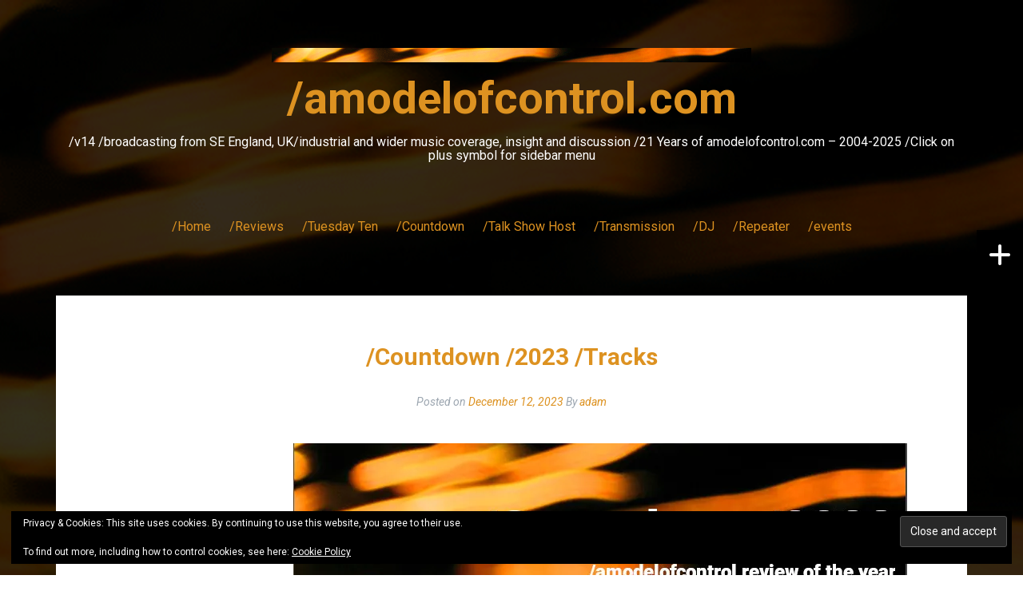

--- FILE ---
content_type: text/html; charset=UTF-8
request_url: https://amodelofcontrol.com/countdown/17609/
body_size: 42442
content:
<!DOCTYPE html>
<html lang="en-GB">
<head>
<meta charset="UTF-8">
<meta name="viewport" content="width=device-width, initial-scale=1">
<link rel="profile" href="http://gmpg.org/xfn/11">
<link rel="pingback" href="https://amodelofcontrol.com/xmlrpc.php">
	<link rel="shortcut icon" href="https://www.amodelofcontrol.com/wp-content/uploads/2017/07/cropped-amc_backdrop_sq.png" />

<title>/Countdown /2023 /Tracks &#8211; /amodelofcontrol.com</title>
<meta name='robots' content='max-image-preview:large' />
<link rel='dns-prefetch' href='//maps.googleapis.com' />
<link rel='dns-prefetch' href='//meet.jit.si' />
<link rel='dns-prefetch' href='//stats.wp.com' />
<link rel='dns-prefetch' href='//fonts.googleapis.com' />
<link rel='dns-prefetch' href='//v0.wordpress.com' />
<link rel='dns-prefetch' href='//widgets.wp.com' />
<link rel='dns-prefetch' href='//jetpack.wordpress.com' />
<link rel='dns-prefetch' href='//s0.wp.com' />
<link rel='dns-prefetch' href='//public-api.wordpress.com' />
<link rel='dns-prefetch' href='//0.gravatar.com' />
<link rel='dns-prefetch' href='//1.gravatar.com' />
<link rel='dns-prefetch' href='//2.gravatar.com' />
<link rel='preconnect' href='//i0.wp.com' />
<link rel='preconnect' href='//c0.wp.com' />
<link rel="alternate" type="application/rss+xml" title="/amodelofcontrol.com &raquo; Feed" href="https://amodelofcontrol.com/feed/" />
<link rel="alternate" type="application/rss+xml" title="/amodelofcontrol.com &raquo; Comments Feed" href="https://amodelofcontrol.com/comments/feed/" />
<link rel="alternate" type="application/rss+xml" title="/amodelofcontrol.com &raquo; /Countdown /2023 /Tracks Comments Feed" href="https://amodelofcontrol.com/countdown/17609/feed/" />
<script async src="https://www.googletagmanager.com/gtag/js?id=UA-17603067-1"></script>
<script>
  window.dataLayer = window.dataLayer || [];
  function gtag(){dataLayer.push(arguments);}
  gtag("js", new Date());
  gtag("config", "UA-17603067-1", {"allow_display_features":false});
  </script>

	<link rel="alternate" title="oEmbed (JSON)" type="application/json+oembed" href="https://amodelofcontrol.com/wp-json/oembed/1.0/embed?url=https%3A%2F%2Famodelofcontrol.com%2Fcountdown%2F17609%2F" />
<link rel="alternate" title="oEmbed (XML)" type="text/xml+oembed" href="https://amodelofcontrol.com/wp-json/oembed/1.0/embed?url=https%3A%2F%2Famodelofcontrol.com%2Fcountdown%2F17609%2F&#038;format=xml" />
<style id='wp-img-auto-sizes-contain-inline-css' type='text/css'>
img:is([sizes=auto i],[sizes^="auto," i]){contain-intrinsic-size:3000px 1500px}
/*# sourceURL=wp-img-auto-sizes-contain-inline-css */
</style>
<link rel='stylesheet' id='jetpack_related-posts-css' href='https://c0.wp.com/p/jetpack/15.3.1/modules/related-posts/related-posts.css' type='text/css' media='all' />
<style id='wp-emoji-styles-inline-css' type='text/css'>

	img.wp-smiley, img.emoji {
		display: inline !important;
		border: none !important;
		box-shadow: none !important;
		height: 1em !important;
		width: 1em !important;
		margin: 0 0.07em !important;
		vertical-align: -0.1em !important;
		background: none !important;
		padding: 0 !important;
	}
/*# sourceURL=wp-emoji-styles-inline-css */
</style>
<style id='wp-block-library-inline-css' type='text/css'>
:root{--wp-block-synced-color:#7a00df;--wp-block-synced-color--rgb:122,0,223;--wp-bound-block-color:var(--wp-block-synced-color);--wp-editor-canvas-background:#ddd;--wp-admin-theme-color:#007cba;--wp-admin-theme-color--rgb:0,124,186;--wp-admin-theme-color-darker-10:#006ba1;--wp-admin-theme-color-darker-10--rgb:0,107,160.5;--wp-admin-theme-color-darker-20:#005a87;--wp-admin-theme-color-darker-20--rgb:0,90,135;--wp-admin-border-width-focus:2px}@media (min-resolution:192dpi){:root{--wp-admin-border-width-focus:1.5px}}.wp-element-button{cursor:pointer}:root .has-very-light-gray-background-color{background-color:#eee}:root .has-very-dark-gray-background-color{background-color:#313131}:root .has-very-light-gray-color{color:#eee}:root .has-very-dark-gray-color{color:#313131}:root .has-vivid-green-cyan-to-vivid-cyan-blue-gradient-background{background:linear-gradient(135deg,#00d084,#0693e3)}:root .has-purple-crush-gradient-background{background:linear-gradient(135deg,#34e2e4,#4721fb 50%,#ab1dfe)}:root .has-hazy-dawn-gradient-background{background:linear-gradient(135deg,#faaca8,#dad0ec)}:root .has-subdued-olive-gradient-background{background:linear-gradient(135deg,#fafae1,#67a671)}:root .has-atomic-cream-gradient-background{background:linear-gradient(135deg,#fdd79a,#004a59)}:root .has-nightshade-gradient-background{background:linear-gradient(135deg,#330968,#31cdcf)}:root .has-midnight-gradient-background{background:linear-gradient(135deg,#020381,#2874fc)}:root{--wp--preset--font-size--normal:16px;--wp--preset--font-size--huge:42px}.has-regular-font-size{font-size:1em}.has-larger-font-size{font-size:2.625em}.has-normal-font-size{font-size:var(--wp--preset--font-size--normal)}.has-huge-font-size{font-size:var(--wp--preset--font-size--huge)}.has-text-align-center{text-align:center}.has-text-align-left{text-align:left}.has-text-align-right{text-align:right}.has-fit-text{white-space:nowrap!important}#end-resizable-editor-section{display:none}.aligncenter{clear:both}.items-justified-left{justify-content:flex-start}.items-justified-center{justify-content:center}.items-justified-right{justify-content:flex-end}.items-justified-space-between{justify-content:space-between}.screen-reader-text{border:0;clip-path:inset(50%);height:1px;margin:-1px;overflow:hidden;padding:0;position:absolute;width:1px;word-wrap:normal!important}.screen-reader-text:focus{background-color:#ddd;clip-path:none;color:#444;display:block;font-size:1em;height:auto;left:5px;line-height:normal;padding:15px 23px 14px;text-decoration:none;top:5px;width:auto;z-index:100000}html :where(.has-border-color){border-style:solid}html :where([style*=border-top-color]){border-top-style:solid}html :where([style*=border-right-color]){border-right-style:solid}html :where([style*=border-bottom-color]){border-bottom-style:solid}html :where([style*=border-left-color]){border-left-style:solid}html :where([style*=border-width]){border-style:solid}html :where([style*=border-top-width]){border-top-style:solid}html :where([style*=border-right-width]){border-right-style:solid}html :where([style*=border-bottom-width]){border-bottom-style:solid}html :where([style*=border-left-width]){border-left-style:solid}html :where(img[class*=wp-image-]){height:auto;max-width:100%}:where(figure){margin:0 0 1em}html :where(.is-position-sticky){--wp-admin--admin-bar--position-offset:var(--wp-admin--admin-bar--height,0px)}@media screen and (max-width:600px){html :where(.is-position-sticky){--wp-admin--admin-bar--position-offset:0px}}

/*# sourceURL=wp-block-library-inline-css */
</style><style id='global-styles-inline-css' type='text/css'>
:root{--wp--preset--aspect-ratio--square: 1;--wp--preset--aspect-ratio--4-3: 4/3;--wp--preset--aspect-ratio--3-4: 3/4;--wp--preset--aspect-ratio--3-2: 3/2;--wp--preset--aspect-ratio--2-3: 2/3;--wp--preset--aspect-ratio--16-9: 16/9;--wp--preset--aspect-ratio--9-16: 9/16;--wp--preset--color--black: #000000;--wp--preset--color--cyan-bluish-gray: #abb8c3;--wp--preset--color--white: #ffffff;--wp--preset--color--pale-pink: #f78da7;--wp--preset--color--vivid-red: #cf2e2e;--wp--preset--color--luminous-vivid-orange: #ff6900;--wp--preset--color--luminous-vivid-amber: #fcb900;--wp--preset--color--light-green-cyan: #7bdcb5;--wp--preset--color--vivid-green-cyan: #00d084;--wp--preset--color--pale-cyan-blue: #8ed1fc;--wp--preset--color--vivid-cyan-blue: #0693e3;--wp--preset--color--vivid-purple: #9b51e0;--wp--preset--gradient--vivid-cyan-blue-to-vivid-purple: linear-gradient(135deg,rgb(6,147,227) 0%,rgb(155,81,224) 100%);--wp--preset--gradient--light-green-cyan-to-vivid-green-cyan: linear-gradient(135deg,rgb(122,220,180) 0%,rgb(0,208,130) 100%);--wp--preset--gradient--luminous-vivid-amber-to-luminous-vivid-orange: linear-gradient(135deg,rgb(252,185,0) 0%,rgb(255,105,0) 100%);--wp--preset--gradient--luminous-vivid-orange-to-vivid-red: linear-gradient(135deg,rgb(255,105,0) 0%,rgb(207,46,46) 100%);--wp--preset--gradient--very-light-gray-to-cyan-bluish-gray: linear-gradient(135deg,rgb(238,238,238) 0%,rgb(169,184,195) 100%);--wp--preset--gradient--cool-to-warm-spectrum: linear-gradient(135deg,rgb(74,234,220) 0%,rgb(151,120,209) 20%,rgb(207,42,186) 40%,rgb(238,44,130) 60%,rgb(251,105,98) 80%,rgb(254,248,76) 100%);--wp--preset--gradient--blush-light-purple: linear-gradient(135deg,rgb(255,206,236) 0%,rgb(152,150,240) 100%);--wp--preset--gradient--blush-bordeaux: linear-gradient(135deg,rgb(254,205,165) 0%,rgb(254,45,45) 50%,rgb(107,0,62) 100%);--wp--preset--gradient--luminous-dusk: linear-gradient(135deg,rgb(255,203,112) 0%,rgb(199,81,192) 50%,rgb(65,88,208) 100%);--wp--preset--gradient--pale-ocean: linear-gradient(135deg,rgb(255,245,203) 0%,rgb(182,227,212) 50%,rgb(51,167,181) 100%);--wp--preset--gradient--electric-grass: linear-gradient(135deg,rgb(202,248,128) 0%,rgb(113,206,126) 100%);--wp--preset--gradient--midnight: linear-gradient(135deg,rgb(2,3,129) 0%,rgb(40,116,252) 100%);--wp--preset--font-size--small: 13px;--wp--preset--font-size--medium: 20px;--wp--preset--font-size--large: 36px;--wp--preset--font-size--x-large: 42px;--wp--preset--spacing--20: 0.44rem;--wp--preset--spacing--30: 0.67rem;--wp--preset--spacing--40: 1rem;--wp--preset--spacing--50: 1.5rem;--wp--preset--spacing--60: 2.25rem;--wp--preset--spacing--70: 3.38rem;--wp--preset--spacing--80: 5.06rem;--wp--preset--shadow--natural: 6px 6px 9px rgba(0, 0, 0, 0.2);--wp--preset--shadow--deep: 12px 12px 50px rgba(0, 0, 0, 0.4);--wp--preset--shadow--sharp: 6px 6px 0px rgba(0, 0, 0, 0.2);--wp--preset--shadow--outlined: 6px 6px 0px -3px rgb(255, 255, 255), 6px 6px rgb(0, 0, 0);--wp--preset--shadow--crisp: 6px 6px 0px rgb(0, 0, 0);}:where(.is-layout-flex){gap: 0.5em;}:where(.is-layout-grid){gap: 0.5em;}body .is-layout-flex{display: flex;}.is-layout-flex{flex-wrap: wrap;align-items: center;}.is-layout-flex > :is(*, div){margin: 0;}body .is-layout-grid{display: grid;}.is-layout-grid > :is(*, div){margin: 0;}:where(.wp-block-columns.is-layout-flex){gap: 2em;}:where(.wp-block-columns.is-layout-grid){gap: 2em;}:where(.wp-block-post-template.is-layout-flex){gap: 1.25em;}:where(.wp-block-post-template.is-layout-grid){gap: 1.25em;}.has-black-color{color: var(--wp--preset--color--black) !important;}.has-cyan-bluish-gray-color{color: var(--wp--preset--color--cyan-bluish-gray) !important;}.has-white-color{color: var(--wp--preset--color--white) !important;}.has-pale-pink-color{color: var(--wp--preset--color--pale-pink) !important;}.has-vivid-red-color{color: var(--wp--preset--color--vivid-red) !important;}.has-luminous-vivid-orange-color{color: var(--wp--preset--color--luminous-vivid-orange) !important;}.has-luminous-vivid-amber-color{color: var(--wp--preset--color--luminous-vivid-amber) !important;}.has-light-green-cyan-color{color: var(--wp--preset--color--light-green-cyan) !important;}.has-vivid-green-cyan-color{color: var(--wp--preset--color--vivid-green-cyan) !important;}.has-pale-cyan-blue-color{color: var(--wp--preset--color--pale-cyan-blue) !important;}.has-vivid-cyan-blue-color{color: var(--wp--preset--color--vivid-cyan-blue) !important;}.has-vivid-purple-color{color: var(--wp--preset--color--vivid-purple) !important;}.has-black-background-color{background-color: var(--wp--preset--color--black) !important;}.has-cyan-bluish-gray-background-color{background-color: var(--wp--preset--color--cyan-bluish-gray) !important;}.has-white-background-color{background-color: var(--wp--preset--color--white) !important;}.has-pale-pink-background-color{background-color: var(--wp--preset--color--pale-pink) !important;}.has-vivid-red-background-color{background-color: var(--wp--preset--color--vivid-red) !important;}.has-luminous-vivid-orange-background-color{background-color: var(--wp--preset--color--luminous-vivid-orange) !important;}.has-luminous-vivid-amber-background-color{background-color: var(--wp--preset--color--luminous-vivid-amber) !important;}.has-light-green-cyan-background-color{background-color: var(--wp--preset--color--light-green-cyan) !important;}.has-vivid-green-cyan-background-color{background-color: var(--wp--preset--color--vivid-green-cyan) !important;}.has-pale-cyan-blue-background-color{background-color: var(--wp--preset--color--pale-cyan-blue) !important;}.has-vivid-cyan-blue-background-color{background-color: var(--wp--preset--color--vivid-cyan-blue) !important;}.has-vivid-purple-background-color{background-color: var(--wp--preset--color--vivid-purple) !important;}.has-black-border-color{border-color: var(--wp--preset--color--black) !important;}.has-cyan-bluish-gray-border-color{border-color: var(--wp--preset--color--cyan-bluish-gray) !important;}.has-white-border-color{border-color: var(--wp--preset--color--white) !important;}.has-pale-pink-border-color{border-color: var(--wp--preset--color--pale-pink) !important;}.has-vivid-red-border-color{border-color: var(--wp--preset--color--vivid-red) !important;}.has-luminous-vivid-orange-border-color{border-color: var(--wp--preset--color--luminous-vivid-orange) !important;}.has-luminous-vivid-amber-border-color{border-color: var(--wp--preset--color--luminous-vivid-amber) !important;}.has-light-green-cyan-border-color{border-color: var(--wp--preset--color--light-green-cyan) !important;}.has-vivid-green-cyan-border-color{border-color: var(--wp--preset--color--vivid-green-cyan) !important;}.has-pale-cyan-blue-border-color{border-color: var(--wp--preset--color--pale-cyan-blue) !important;}.has-vivid-cyan-blue-border-color{border-color: var(--wp--preset--color--vivid-cyan-blue) !important;}.has-vivid-purple-border-color{border-color: var(--wp--preset--color--vivid-purple) !important;}.has-vivid-cyan-blue-to-vivid-purple-gradient-background{background: var(--wp--preset--gradient--vivid-cyan-blue-to-vivid-purple) !important;}.has-light-green-cyan-to-vivid-green-cyan-gradient-background{background: var(--wp--preset--gradient--light-green-cyan-to-vivid-green-cyan) !important;}.has-luminous-vivid-amber-to-luminous-vivid-orange-gradient-background{background: var(--wp--preset--gradient--luminous-vivid-amber-to-luminous-vivid-orange) !important;}.has-luminous-vivid-orange-to-vivid-red-gradient-background{background: var(--wp--preset--gradient--luminous-vivid-orange-to-vivid-red) !important;}.has-very-light-gray-to-cyan-bluish-gray-gradient-background{background: var(--wp--preset--gradient--very-light-gray-to-cyan-bluish-gray) !important;}.has-cool-to-warm-spectrum-gradient-background{background: var(--wp--preset--gradient--cool-to-warm-spectrum) !important;}.has-blush-light-purple-gradient-background{background: var(--wp--preset--gradient--blush-light-purple) !important;}.has-blush-bordeaux-gradient-background{background: var(--wp--preset--gradient--blush-bordeaux) !important;}.has-luminous-dusk-gradient-background{background: var(--wp--preset--gradient--luminous-dusk) !important;}.has-pale-ocean-gradient-background{background: var(--wp--preset--gradient--pale-ocean) !important;}.has-electric-grass-gradient-background{background: var(--wp--preset--gradient--electric-grass) !important;}.has-midnight-gradient-background{background: var(--wp--preset--gradient--midnight) !important;}.has-small-font-size{font-size: var(--wp--preset--font-size--small) !important;}.has-medium-font-size{font-size: var(--wp--preset--font-size--medium) !important;}.has-large-font-size{font-size: var(--wp--preset--font-size--large) !important;}.has-x-large-font-size{font-size: var(--wp--preset--font-size--x-large) !important;}
/*# sourceURL=global-styles-inline-css */
</style>

<style id='classic-theme-styles-inline-css' type='text/css'>
/*! This file is auto-generated */
.wp-block-button__link{color:#fff;background-color:#32373c;border-radius:9999px;box-shadow:none;text-decoration:none;padding:calc(.667em + 2px) calc(1.333em + 2px);font-size:1.125em}.wp-block-file__button{background:#32373c;color:#fff;text-decoration:none}
/*# sourceURL=/wp-includes/css/classic-themes.min.css */
</style>
<link rel='stylesheet' id='fara-bootstrap-css' href='https://amodelofcontrol.com/wp-content/themes/fara/bootstrap/css/bootstrap.min.css?ver=1' type='text/css' media='all' />
<link rel='stylesheet' id='fara-body-fonts-css' href='//fonts.googleapis.com/css?family=Roboto%3A400%2C700%2C400italic%2C700italic&#038;ver=6.9' type='text/css' media='all' />
<link rel='stylesheet' id='fara-headings-fonts-css' href='//fonts.googleapis.com/css?family=Roboto%3A400%2C700&#038;ver=6.9' type='text/css' media='all' />
<link rel='stylesheet' id='fara-style-css' href='https://amodelofcontrol.com/wp-content/themes/fara/style.css?ver=6.9' type='text/css' media='all' />
<style id='fara-style-inline-css' type='text/css'>
.site-logo { max-width:600px; }
body { font-family:'Roboto', sans-serif;}
h1, h2, h3, h4, h5, h6 { font-family:'Roboto', sans-serif;}
.site-title { font-size:56px; }
.site-description { font-size:16px; }
.main-navigation li { font-size:16px; }
h1 { font-size:30px; }
h2 { font-size:27px; }
h4 { font-size:20px; }
h5 { font-size:16px; }
body { font-size:14px; }
.post-number-0 .post-content { background:#000000}
.post-number-0 .post-content { background:-moz-linear-gradient(left,#0000000%,#000000 25%, #ffffff 25%, #ffffff 25%, #ffffff 100%);}
.post-number-0 .post-content { background:-webkit-gradient(linear, left top, right top, color-stop(0%,#000000), color-stop(25%,#000000), color-stop(25%,#ffffff), color-stop(25%,#ffffff), color-stop(100%,#ffffff));}
.post-number-0 .post-content { background:linear-gradient(to right,#000000 0%,#000000 25%,#ffffff 25%,#ffffff 25%,#ffffff 100%);}
.post-number-0 .post-content { filter:progid:DXImageTransform.Microsoft.gradient( startColorstr='#000000', endColorstr='#ffffff',GradientType=1 );}
@media (max-width: 767px) { .post-number-0 .post-meta { background:#000000} }
.post-number-1 .post-content { background:#000000}
.post-number-1 .post-content { background:-moz-linear-gradient(left,#0000000%,#000000 25%, #ffffff 25%, #ffffff 25%, #ffffff 100%);}
.post-number-1 .post-content { background:-webkit-gradient(linear, left top, right top, color-stop(0%,#000000), color-stop(25%,#000000), color-stop(25%,#ffffff), color-stop(25%,#ffffff), color-stop(100%,#ffffff));}
.post-number-1 .post-content { background:linear-gradient(to right,#000000 0%,#000000 25%,#ffffff 25%,#ffffff 25%,#ffffff 100%);}
.post-number-1 .post-content { filter:progid:DXImageTransform.Microsoft.gradient( startColorstr='#000000', endColorstr='#ffffff',GradientType=1 );}
@media (max-width: 767px) { .post-number-1 .post-meta { background:#000000} }
.post-number-2 .post-content { background:#000000}
.post-number-2 .post-content { background:-moz-linear-gradient(left,#0000000%,#000000 25%, #ffffff 25%, #ffffff 25%, #ffffff 100%);}
.post-number-2 .post-content { background:-webkit-gradient(linear, left top, right top, color-stop(0%,#000000), color-stop(25%,#000000), color-stop(25%,#ffffff), color-stop(25%,#ffffff), color-stop(100%,#ffffff));}
.post-number-2 .post-content { background:linear-gradient(to right,#000000 0%,#000000 25%,#ffffff 25%,#ffffff 25%,#ffffff 100%);}
.post-number-2 .post-content { filter:progid:DXImageTransform.Microsoft.gradient( startColorstr='#000000', endColorstr='#ffffff',GradientType=1 );}
@media (max-width: 767px) { .post-number-2 .post-meta { background:#000000} }
.post-number-3 .post-content { background:#000000}
.post-number-3 .post-content { background:-moz-linear-gradient(left,#0000000%,#000000 25%, #ffffff 25%, #ffffff 25%, #ffffff 100%);}
.post-number-3 .post-content { background:-webkit-gradient(linear, left top, right top, color-stop(0%,#000000), color-stop(25%,#000000), color-stop(25%,#ffffff), color-stop(25%,#ffffff), color-stop(100%,#ffffff));}
.post-number-3 .post-content { background:linear-gradient(to right,#000000 0%,#000000 25%,#ffffff 25%,#ffffff 25%,#ffffff 100%);}
.post-number-3 .post-content { filter:progid:DXImageTransform.Microsoft.gradient( startColorstr='#000000', endColorstr='#ffffff',GradientType=1 );}
@media (max-width: 767px) { .post-number-3 .post-meta { background:#000000} }
.site-title a, .site-title a:hover { color:#dd9221}
.site-description { color:#ffffff}
.main-navigation a, .main-navigation li::before { color:#dd9221}
body { color:#000000}

/*# sourceURL=fara-style-inline-css */
</style>
<link rel='stylesheet' id='fara-font-awesome-css' href='https://amodelofcontrol.com/wp-content/themes/fara/fonts/font-awesome.min.css?ver=6.9' type='text/css' media='all' />
<link rel='stylesheet' id='jetpack_likes-css' href='https://c0.wp.com/p/jetpack/15.3.1/modules/likes/style.css' type='text/css' media='all' />
<link rel='stylesheet' id='evcal_google_fonts-css' href='https://fonts.googleapis.com/css?family=Noto+Sans%3A400%2C400italic%2C700%7CPoppins%3A700%2C800%2C900&#038;subset=latin%2Clatin-ext&#038;ver=2.4.9' type='text/css' media='all' />
<link rel='stylesheet' id='evcal_cal_default-css' href='//amodelofcontrol.com/wp-content/plugins/eventon-lite/assets/css/eventon_styles.css?ver=2.4.9' type='text/css' media='all' />
<link rel='stylesheet' id='evo_font_icons-css' href='//amodelofcontrol.com/wp-content/plugins/eventon-lite/assets/fonts/all.css?ver=2.4.9' type='text/css' media='all' />
<link rel='stylesheet' id='eventon_dynamic_styles-css' href='//amodelofcontrol.com/wp-content/plugins/eventon-lite/assets/css/eventon_dynamic_styles.css?ver=2.4.9' type='text/css' media='all' />
<style id='jetpack_facebook_likebox-inline-css' type='text/css'>
.widget_facebook_likebox {
	overflow: hidden;
}

/*# sourceURL=https://amodelofcontrol.com/wp-content/plugins/jetpack/modules/widgets/facebook-likebox/style.css */
</style>
<link rel='stylesheet' id='dashicons-css' href='https://c0.wp.com/c/6.9/wp-includes/css/dashicons.min.css' type='text/css' media='all' />
<link rel='stylesheet' id='my-calendar-lists-css' href='https://amodelofcontrol.com/wp-content/plugins/my-calendar/css/list-presets.css?ver=3.6.17' type='text/css' media='all' />
<link rel='stylesheet' id='my-calendar-reset-css' href='https://amodelofcontrol.com/wp-content/plugins/my-calendar/css/reset.css?ver=3.6.17' type='text/css' media='all' />
<link rel='stylesheet' id='my-calendar-style-css' href='https://amodelofcontrol.com/wp-content/plugins/my-calendar/styles/light.css?ver=3.6.17-light-css' type='text/css' media='all' />
<style id='my-calendar-style-inline-css' type='text/css'>

/* Styles by My Calendar - Joe Dolson https://www.joedolson.com/ */

.my-calendar-modal .event-title svg { background-color: #243f82; padding: 3px; }
.mc-main .mc_general .event-title, .mc-main .mc_general .event-title a { background: #243f82 !important; color: #ffffff !important; }
.mc-main .mc_general .event-title button { background: #243f82 !important; color: #ffffff !important; }
.mc-main .mc_general .event-title a:hover, .mc-main .mc_general .event-title a:focus { background: #000c4f !important;}
.mc-main .mc_general .event-title button:hover, .mc-main .mc_general .event-title button:focus { background: #000c4f !important;}
.mc-main, .mc-event, .my-calendar-modal, .my-calendar-modal-overlay, .mc-event-list {--close-button: #dd9933; --search-highlight-bg: #f5e6ab; --navbar-background: transparent; --nav-button-bg: #fff; --nav-button-color: #313233; --nav-button-border: #313233; --nav-input-border: #313233; --nav-input-background: #fff; --nav-input-color: #313233; --grid-cell-border: #0000001f; --grid-header-border: #313233; --grid-header-color: #313233; --grid-weekend-color: #313233; --grid-header-bg: transparent; --grid-weekend-bg: transparent; --grid-cell-background: transparent; --current-day-border: #313233; --current-day-color: #313233; --current-day-bg: transparent; --date-has-events-bg: #313233; --date-has-events-color: #f6f7f7; --primary-dark: #313233; --primary-light: #f6f7f7; --secondary-light: #fff; --secondary-dark: #000; --highlight-dark: #646970; --highlight-light: #f0f0f1; --calendar-heading: clamp( 1.125rem, 24px, 2.5rem ); --event-title: clamp( 1.25rem, 24px, 2.5rem ); --grid-date: 16px; --grid-date-heading: clamp( .75rem, 16px, 1.5rem ); --modal-title: 1.5rem; --navigation-controls: clamp( .75rem, 16px, 1.5rem ); --card-heading: 1.125rem; --list-date: 1.25rem; --author-card: clamp( .75rem, 14px, 1.5rem); --single-event-title: clamp( 1.25rem, 24px, 2.5rem ); --mini-time-text: clamp( .75rem, 14px 1.25rem ); --list-event-date: 1.25rem; --list-event-title: 1.2rem; --grid-max-width: 1260px; --list-preset-border-color: #000000; --list-preset-stripe-background: rgba( 0,0,0,.04 ); --list-preset-date-badge-background: #000; --list-preset-date-badge-color: #fff; --list-preset-background: transparent; --category-mc_general: #243f82; }
/*# sourceURL=my-calendar-style-inline-css */
</style>
<link rel='stylesheet' id='sharedaddy-css' href='https://c0.wp.com/p/jetpack/15.3.1/modules/sharedaddy/sharing.css' type='text/css' media='all' />
<link rel='stylesheet' id='social-logos-css' href='https://c0.wp.com/p/jetpack/15.3.1/_inc/social-logos/social-logos.min.css' type='text/css' media='all' />
<script type="text/javascript" id="jetpack_related-posts-js-extra">
/* <![CDATA[ */
var related_posts_js_options = {"post_heading":"h4"};
//# sourceURL=jetpack_related-posts-js-extra
/* ]]> */
</script>
<script type="text/javascript" src="https://c0.wp.com/p/jetpack/15.3.1/_inc/build/related-posts/related-posts.min.js" id="jetpack_related-posts-js"></script>
<script type="text/javascript" src="https://c0.wp.com/c/6.9/wp-includes/js/jquery/jquery.min.js" id="jquery-core-js"></script>
<script type="text/javascript" src="https://c0.wp.com/c/6.9/wp-includes/js/jquery/jquery-migrate.min.js" id="jquery-migrate-js"></script>
<script type="text/javascript" src="https://amodelofcontrol.com/wp-content/plugins/analytics-tracker/javascripts/vendors/jquery-scrolldepth/jquery.scrolldepth.min.js?ver=6.9" id="analyticstracker-jquery-scrolldepth-js"></script>
<script type="text/javascript" src="https://amodelofcontrol.com/wp-content/plugins/analytics-tracker/javascripts/analyticstracker.js?ver=6.9" id="analyticstracker-js-js"></script>
<script type="text/javascript" src="https://amodelofcontrol.com/wp-content/themes/fara/js/jquery.slicknav.min.js?ver=1" id="fara-slicknav-js"></script>
<script type="text/javascript" src="https://amodelofcontrol.com/wp-content/themes/fara/js/jquery.fitvids.min.js?ver=1" id="fara-fitvids-js"></script>
<script type="text/javascript" src="https://amodelofcontrol.com/wp-content/themes/fara/js/scripts.js?ver=1" id="fara-scripts-js"></script>
<script type="text/javascript" src="https://amodelofcontrol.com/wp-content/themes/fara/js/imagesloaded.pkgd.min.js?ver=1" id="fara-imagesloaded-js"></script>
<script type="text/javascript" src="https://amodelofcontrol.com/wp-content/themes/fara/js/masonry-init.js?ver=1" id="fara-masonry-init-js"></script>
<link rel="https://api.w.org/" href="https://amodelofcontrol.com/wp-json/" /><link rel="alternate" title="JSON" type="application/json" href="https://amodelofcontrol.com/wp-json/wp/v2/posts/17609" /><link rel="EditURI" type="application/rsd+xml" title="RSD" href="https://amodelofcontrol.com/xmlrpc.php?rsd" />
<meta name="generator" content="WordPress 6.9" />
<link rel="canonical" href="https://amodelofcontrol.com/countdown/17609/" />
<link rel='shortlink' href='https://wp.me/p7LmXF-4A1' />
	<style>img#wpstats{display:none}</style>
		<!--[if lt IE 9]>
<script src="https://amodelofcontrol.com/wp-content/themes/fara/js/html5shiv.js"></script>
<![endif]-->


<!-- EventON Version -->
<meta name="generator" content="EventON 2.4.9" />

<meta name="description" content="Continuing the amodelofcontrol.com review of 2023 - and the twentieth year that I&#039;ve done this - which this week turns attention to the best tracks of the year. Next week will be the wrap of the best albums of 2023. [cardoza_facebook_like_box] /Countdown /2023 /Tracks /Playlists /Spotify / /YouTube /Countdown/2023 /05-Dec/Comps &amp; Reissues /12-Dec/Tracks /19-Dec/Albums /26-Dec/Gigs&hellip;" />
<style type="text/css" id="custom-background-css">
body.custom-background { background-image: url("https://www.amodelofcontrol.com/wp-content/uploads/2017/07/amc_backdrop_xlg.png"); background-position: center top; background-size: cover; background-repeat: no-repeat; background-attachment: fixed; }
</style>
	
<!-- Jetpack Open Graph Tags -->
<meta property="og:type" content="article" />
<meta property="og:title" content="/Countdown /2023 /Tracks" />
<meta property="og:url" content="https://amodelofcontrol.com/countdown/17609/" />
<meta property="og:description" content="Continuing the amodelofcontrol.com review of 2023 &#8211; and the twentieth year that I&#8217;ve done this &#8211; which this week turns attention to the best tracks of the year. Next week will be …" />
<meta property="article:published_time" content="2023-12-12T12:03:05+00:00" />
<meta property="article:modified_time" content="2023-12-12T12:03:05+00:00" />
<meta property="og:site_name" content="/amodelofcontrol.com" />
<meta property="og:image" content="https://live.staticflickr.com/65535/53392239470_ceeb712494_c.jpg" />
<meta property="og:image:width" content="768" />
<meta property="og:image:height" content="226" />
<meta property="og:image:alt" content="amc_countdown2023_new-1024x323" />
<meta property="og:locale" content="en_GB" />
<meta name="twitter:site" content="@amodelofcontrol" />
<meta name="twitter:text:title" content="/Countdown /2023 /Tracks" />
<meta name="twitter:image" content="https://live.staticflickr.com/65535/53392239470_ceeb712494_c.jpg?w=640" />
<meta name="twitter:image:alt" content="amc_countdown2023_new-1024x323" />
<meta name="twitter:card" content="summary_large_image" />

<!-- End Jetpack Open Graph Tags -->
<link rel="icon" href="https://i0.wp.com/amodelofcontrol.com/wp-content/uploads/2017/01/cropped-amc_backdrop_sq.png?fit=32%2C32&#038;ssl=1" sizes="32x32" />
<link rel="icon" href="https://i0.wp.com/amodelofcontrol.com/wp-content/uploads/2017/01/cropped-amc_backdrop_sq.png?fit=192%2C192&#038;ssl=1" sizes="192x192" />
<link rel="apple-touch-icon" href="https://i0.wp.com/amodelofcontrol.com/wp-content/uploads/2017/01/cropped-amc_backdrop_sq.png?fit=180%2C180&#038;ssl=1" />
<meta name="msapplication-TileImage" content="https://i0.wp.com/amodelofcontrol.com/wp-content/uploads/2017/01/cropped-amc_backdrop_sq.png?fit=270%2C270&#038;ssl=1" />
		<style type="text/css" id="wp-custom-css">
			/*
You can add your own CSS here.

Click the help icon above to learn more.
*/

/* unvisited link */
a:link {
    color: #dd9221;
}

/* visited link */
a:visited {
    color: #dd9221;
}

/*header colour*/
.greywhitetitle {
   color: #000000;
}

.page-header {
    color: #fff;

/* entry title */
.entry-title {
    color: #dd9221;
}

/* Black border */
hr {
  border-top: 3px solid black;
}

.content-inner { background: #ffffff
}	

.site-main { background: #ffffff
}	

.hentry, .grid-layout .hentry {background-color: #ffffff;}

.post-content {background-color: #ffffff;}

.wpem-heading-text, .wpem-event-organizer, .tribe-events-c-nav__next-label-plural, .tribe-common-a11y-visual-hide, .tribe-events-c-nav__next-label, .tribe-events-c-nav__prev-label, .tribe-events-calendar-month__more-events-link, .tribe-common-h8, .tribe-common-h--alt, .tribe-common-anchor-thin, .tribe-events-calendar-list__event-title-link  {
    color: #dd9221;
}

dt {
   color: #F9F9F9;
}	

.row-countdown {
  display: flex;
}

.column-countdown {
  flex: 50%;
}


.row-tt {
  display: flex;
}

.column-tt {
  flex: 25%
}		</style>
		<link rel='stylesheet' id='jetpack-swiper-library-css' href='https://c0.wp.com/p/jetpack/15.3.1/_inc/blocks/swiper.css' type='text/css' media='all' />
<link rel='stylesheet' id='jetpack-carousel-css' href='https://c0.wp.com/p/jetpack/15.3.1/modules/carousel/jetpack-carousel.css' type='text/css' media='all' />
<link rel='stylesheet' id='eu-cookie-law-style-css' href='https://c0.wp.com/p/jetpack/15.3.1/modules/widgets/eu-cookie-law/style.css' type='text/css' media='all' />
</head>

<body class="wp-singular post-template-default single single-post postid-17609 single-format-standard custom-background wp-theme-fara">

<div id="fb-root"></div>
<script async defer crossorigin="anonymous" src="https://connect.facebook.net/en_US/sdk.js#xfbml=1&version=v21.0&appId=133051900091928"></script>

<div class="body-overlay"></div>
<div id="page" class="hfeed site">
	<a class="skip-link screen-reader-text" href="#content">Skip to content</a>

	<header id="masthead" class="site-header clearfix" role="banner">
		<div class="container">

					

			<div class="site-branding">
	        				<a href="https://amodelofcontrol.com/" title="/amodelofcontrol.com"><img class="site-logo show-title" src="https://www.amodelofcontrol.com/wp-content/uploads/2016/08/amc_backdrop_narrow_v2-1.png" alt="/amodelofcontrol.com" /></a>
				<h1 class="site-title"><a href="https://amodelofcontrol.com/" rel="home">/amodelofcontrol.com</a></h1>
				<h2 class="site-description">/v14 /broadcasting from SE England, UK/industrial and wider music coverage, insight  and discussion /21 Years of amodelofcontrol.com &#8211; 2004-2025 /Click on plus symbol for sidebar menu</h2>	        
	        			</div><!-- .site-branding -->

			<nav id="site-navigation" class="main-navigation" role="navigation">
				<div class="menu-main-menu-container"><ul id="menu-main-menu" class="menu"><li id="menu-item-11" class="menu-item menu-item-type-custom menu-item-object-custom menu-item-has-children menu-item-11"><a href="https://www.amodelofcontrol.com/">/Home</a>
<ul class="sub-menu">
	<li id="menu-item-12" class="menu-item menu-item-type-post_type menu-item-object-page menu-item-privacy-policy menu-item-12"><a rel="privacy-policy" href="https://amodelofcontrol.com/about/">/about</a></li>
	<li id="menu-item-4724" class="menu-item menu-item-type-taxonomy menu-item-object-category menu-item-4724"><a href="https://amodelofcontrol.com/category/new-music/">/Welcome To The Future</a></li>
</ul>
</li>
<li id="menu-item-70" class="menu-item menu-item-type-taxonomy menu-item-object-category menu-item-has-children menu-item-70"><a href="https://amodelofcontrol.com/category/reviews/">/Reviews</a>
<ul class="sub-menu">
	<li id="menu-item-4703" class="menu-item menu-item-type-taxonomy menu-item-object-category menu-item-4703"><a href="https://amodelofcontrol.com/category/reviews/albums/">/But Listen</a></li>
	<li id="menu-item-4704" class="menu-item menu-item-type-taxonomy menu-item-object-category menu-item-4704"><a href="https://amodelofcontrol.com/category/reviews/live/">/Into the Pit</a></li>
	<li id="menu-item-5543" class="menu-item menu-item-type-taxonomy menu-item-object-category menu-item-5543"><a href="https://amodelofcontrol.com/category/reviews/click-click/">/Click Click</a></li>
	<li id="menu-item-4705" class="menu-item menu-item-type-taxonomy menu-item-object-category menu-item-4705"><a href="https://amodelofcontrol.com/category/reviews/festivals/">/Memory of a Festival</a></li>
	<li id="menu-item-4706" class="menu-item menu-item-type-taxonomy menu-item-object-category menu-item-4706"><a href="https://amodelofcontrol.com/category/reviews/rearview-mirror/">/The Rearview Mirror</a></li>
</ul>
</li>
<li id="menu-item-17" class="menu-item menu-item-type-taxonomy menu-item-object-category menu-item-has-children menu-item-17"><a href="https://amodelofcontrol.com/category/tuesday-ten/">/Tuesday Ten</a>
<ul class="sub-menu">
	<li id="menu-item-4710" class="menu-item menu-item-type-taxonomy menu-item-object-category menu-item-4710"><a href="https://amodelofcontrol.com/category/tuesday-ten/tracks-of-the-month/">/Tracks of the Month</a></li>
</ul>
</li>
<li id="menu-item-4702" class="menu-item menu-item-type-taxonomy menu-item-object-category current-post-ancestor current-menu-parent current-post-parent menu-item-has-children menu-item-4702"><a href="https://amodelofcontrol.com/category/countdown/">/Countdown</a>
<ul class="sub-menu">
	<li id="menu-item-8474" class="menu-item menu-item-type-taxonomy menu-item-object-category current-post-ancestor current-menu-parent current-post-parent menu-item-has-children menu-item-8474"><a href="https://amodelofcontrol.com/category/countdown/2020s/">/2020s</a>
	<ul class="sub-menu">
		<li id="menu-item-23327" class="menu-item menu-item-type-taxonomy menu-item-object-category menu-item-23327"><a href="https://amodelofcontrol.com/category/countdown/2020s/2025/">/2025</a></li>
		<li id="menu-item-20958" class="menu-item menu-item-type-taxonomy menu-item-object-category menu-item-20958"><a href="https://amodelofcontrol.com/category/countdown/2020s/2024/">/2024</a></li>
		<li id="menu-item-17608" class="menu-item menu-item-type-taxonomy menu-item-object-category current-post-ancestor current-menu-parent current-post-parent menu-item-17608"><a href="https://amodelofcontrol.com/category/countdown/2020s/2023/">/2023</a></li>
		<li id="menu-item-15017" class="menu-item menu-item-type-taxonomy menu-item-object-category menu-item-15017"><a href="https://amodelofcontrol.com/category/countdown/2020s/2022/">/2022</a></li>
		<li id="menu-item-10077" class="menu-item menu-item-type-taxonomy menu-item-object-category menu-item-10077"><a href="https://amodelofcontrol.com/category/countdown/2020s/2021/">/2021</a></li>
		<li id="menu-item-8475" class="menu-item menu-item-type-taxonomy menu-item-object-category menu-item-8475"><a href="https://amodelofcontrol.com/category/countdown/2020s/2020/">/2020</a></li>
	</ul>
</li>
	<li id="menu-item-6338" class="menu-item menu-item-type-taxonomy menu-item-object-category menu-item-has-children menu-item-6338"><a href="https://amodelofcontrol.com/category/countdown/2010s/">/2010s</a>
	<ul class="sub-menu">
		<li id="menu-item-6929" class="menu-item menu-item-type-taxonomy menu-item-object-category menu-item-6929"><a href="https://amodelofcontrol.com/category/countdown/2010s/2019/">/2019</a></li>
		<li id="menu-item-5945" class="menu-item menu-item-type-taxonomy menu-item-object-category menu-item-5945"><a href="https://amodelofcontrol.com/category/countdown/2010s/2018/">/2018</a></li>
		<li id="menu-item-5309" class="menu-item menu-item-type-taxonomy menu-item-object-category menu-item-5309"><a href="https://amodelofcontrol.com/category/countdown/2010s/2017/">/2017</a></li>
		<li id="menu-item-4718" class="menu-item menu-item-type-taxonomy menu-item-object-category menu-item-4718"><a href="https://amodelofcontrol.com/category/countdown/2010s/2016/">/2016</a></li>
		<li id="menu-item-4722" class="menu-item menu-item-type-taxonomy menu-item-object-category menu-item-4722"><a href="https://amodelofcontrol.com/category/countdown/2010s/2015/">/2015</a></li>
		<li id="menu-item-4719" class="menu-item menu-item-type-taxonomy menu-item-object-category menu-item-4719"><a href="https://amodelofcontrol.com/category/countdown/2010s/2014/">/2014</a></li>
		<li id="menu-item-4716" class="menu-item menu-item-type-taxonomy menu-item-object-category menu-item-4716"><a href="https://amodelofcontrol.com/category/countdown/2010s/2013/">/2013</a></li>
		<li id="menu-item-4725" class="menu-item menu-item-type-taxonomy menu-item-object-category menu-item-4725"><a href="https://amodelofcontrol.com/category/countdown/2010s/2012/">/2012</a></li>
		<li id="menu-item-4733" class="menu-item menu-item-type-taxonomy menu-item-object-category menu-item-4733"><a href="https://amodelofcontrol.com/category/countdown/2010s/2011/">/2011</a></li>
		<li id="menu-item-4729" class="menu-item menu-item-type-taxonomy menu-item-object-category menu-item-4729"><a href="https://amodelofcontrol.com/category/countdown/2010s/2010/">/2010</a></li>
	</ul>
</li>
	<li id="menu-item-4715" class="menu-item menu-item-type-taxonomy menu-item-object-category menu-item-has-children menu-item-4715"><a href="https://amodelofcontrol.com/category/countdown/2000s/">/2000s</a>
	<ul class="sub-menu">
		<li id="menu-item-4726" class="menu-item menu-item-type-taxonomy menu-item-object-category menu-item-4726"><a href="https://amodelofcontrol.com/category/countdown/2000s/2009/">/2009</a></li>
		<li id="menu-item-4720" class="menu-item menu-item-type-taxonomy menu-item-object-category menu-item-4720"><a href="https://amodelofcontrol.com/category/countdown/2000s/2008/">/2008</a></li>
		<li id="menu-item-4727" class="menu-item menu-item-type-taxonomy menu-item-object-category menu-item-4727"><a href="https://amodelofcontrol.com/category/countdown/2000s/2007/">/2007</a></li>
		<li id="menu-item-4730" class="menu-item menu-item-type-taxonomy menu-item-object-category menu-item-4730"><a href="https://amodelofcontrol.com/category/countdown/2000s/2006/">/2006</a></li>
		<li id="menu-item-4728" class="menu-item menu-item-type-taxonomy menu-item-object-category menu-item-4728"><a href="https://amodelofcontrol.com/category/countdown/2000s/2005/">/2005</a></li>
		<li id="menu-item-4731" class="menu-item menu-item-type-taxonomy menu-item-object-category menu-item-4731"><a href="https://amodelofcontrol.com/category/countdown/2000s/2004/">/2004</a></li>
	</ul>
</li>
	<li id="menu-item-4714" class="menu-item menu-item-type-taxonomy menu-item-object-category menu-item-4714"><a href="https://amodelofcontrol.com/category/countdown/1990s/">/1990s</a></li>
	<li id="menu-item-4717" class="menu-item menu-item-type-taxonomy menu-item-object-category menu-item-4717"><a href="https://amodelofcontrol.com/category/countdown/1980s/">/1980s</a></li>
</ul>
</li>
<li id="menu-item-67" class="menu-item menu-item-type-taxonomy menu-item-object-category menu-item-has-children menu-item-67"><a href="https://amodelofcontrol.com/category/interviews/">/Talk Show Host</a>
<ul class="sub-menu">
	<li id="menu-item-20223" class="menu-item menu-item-type-taxonomy menu-item-object-category menu-item-20223"><a href="https://amodelofcontrol.com/category/interviews/the-last-song-ill-ever-sing/">/The Last Song I&#8217;ll Ever Sing</a></li>
</ul>
</li>
<li id="menu-item-5071" class="menu-item menu-item-type-taxonomy menu-item-object-category menu-item-5071"><a href="https://amodelofcontrol.com/category/transmission/">/Transmission</a></li>
<li id="menu-item-289" class="menu-item menu-item-type-taxonomy menu-item-object-category menu-item-has-children menu-item-289"><a href="https://amodelofcontrol.com/category/dj/">/DJ</a>
<ul class="sub-menu">
	<li id="menu-item-4711" class="menu-item menu-item-type-taxonomy menu-item-object-category menu-item-4711"><a href="https://amodelofcontrol.com/category/dj/guest/">/Guest</a></li>
	<li id="menu-item-4712" class="menu-item menu-item-type-taxonomy menu-item-object-category menu-item-4712"><a href="https://amodelofcontrol.com/category/dj/tcf/">/tcf</a></li>
	<li id="menu-item-4713" class="menu-item menu-item-type-taxonomy menu-item-object-category menu-item-4713"><a href="https://amodelofcontrol.com/category/dj/resonance/">/Resonance</a></li>
	<li id="menu-item-4721" class="menu-item menu-item-type-taxonomy menu-item-object-category menu-item-4721"><a href="https://amodelofcontrol.com/category/dj/dj-rivet/">/Rivet</a></li>
	<li id="menu-item-4732" class="menu-item menu-item-type-taxonomy menu-item-object-category menu-item-4732"><a href="https://amodelofcontrol.com/category/dj/stormblast/">/Stormblast</a></li>
	<li id="menu-item-8138" class="menu-item menu-item-type-taxonomy menu-item-object-category menu-item-8138"><a href="https://amodelofcontrol.com/category/dj/thekindamzkyoulike/">/TheKindaMzkYouLike</a></li>
	<li id="menu-item-11025" class="menu-item menu-item-type-taxonomy menu-item-object-category menu-item-11025"><a href="https://amodelofcontrol.com/category/dj/a-certain-shade-of-green/">/A Certain Shade of Green</a></li>
	<li id="menu-item-11026" class="menu-item menu-item-type-taxonomy menu-item-object-category menu-item-11026"><a href="https://amodelofcontrol.com/category/dj/breadcrumb-trail/">/Breadcrumb Trail</a></li>
	<li id="menu-item-11024" class="menu-item menu-item-type-taxonomy menu-item-object-category menu-item-has-children menu-item-11024"><a href="https://amodelofcontrol.com/category/dj/other-nights/">/Other Nights</a>
	<ul class="sub-menu">
		<li id="menu-item-11027" class="menu-item menu-item-type-taxonomy menu-item-object-category menu-item-11027"><a href="https://amodelofcontrol.com/category/dj/other-nights/circling-overland/">/Circling Overland</a></li>
		<li id="menu-item-11028" class="menu-item menu-item-type-taxonomy menu-item-object-category menu-item-11028"><a href="https://amodelofcontrol.com/category/dj/other-nights/devil-bunnies/">/Devil Bunnies</a></li>
		<li id="menu-item-11029" class="menu-item menu-item-type-taxonomy menu-item-object-category menu-item-11029"><a href="https://amodelofcontrol.com/category/dj/other-nights/kiss-your-shadow/">/Kiss Your Shadow</a></li>
	</ul>
</li>
</ul>
</li>
<li id="menu-item-4723" class="menu-item menu-item-type-taxonomy menu-item-object-category menu-item-4723"><a href="https://amodelofcontrol.com/category/repeater/">/Repeater</a></li>
<li id="menu-item-22963" class="menu-item menu-item-type-post_type menu-item-object-page menu-item-22963"><a href="https://amodelofcontrol.com/events/">/events</a></li>
</ul></div>			</nav><!-- #site-navigation -->
			<nav class="mobile-nav"></nav>
		</div>
	</header><!-- #masthead -->

	
	<div id="content" class="site-content container">

	<div id="primary" class="content-area">
		<main id="main" class="site-main" role="main">

		
			
<article id="post-17609" class="post-17609 post type-post status-publish format-standard hentry category-2020s category-5112 category-countdown tag-2nd-face tag-all-hands-make-light tag-aphex-twin tag-beborn-beton tag-bestial-mouths tag-bigbrave tag-black-magnet tag-bully tag-caroline-polachek tag-cattle-decapitation tag-container-90 tag-cyanotic tag-dark-star tag-deus tag-drab-majesty tag-dream-wife tag-explosions-in-the-sky tag-fever-ray tag-gazelle-twin tag-godflesh tag-grabyourface tag-industrial-puke tag-kiss-facility tag-kite tag-klack tag-lankum tag-locks tag-mclusky tag-noir tag-nuovo-testamento tag-on tag-orchestral-manoeuvres-in-the-dark tag-peter-gabriel tag-pigs-pigs-pigs-pigs-pigs-pigs-pigs tag-promenade-cinema tag-pulverise tag-randolph-mortimer tag-red-meat tag-semantix tag-skindred tag-sparks tag-swans tag-teeth-of-the-sea tag-the-comet-line tag-the-mannas tag-the-new-division tag-therapy tag-underworld tag-where-we-sleep tag-zanias">

	
	<header class="entry-header">
		<h1 class="entry-title">/Countdown /2023 /Tracks</h1>
		<div class="entry-meta">
			<span class="posted-on">Posted on <a href="https://amodelofcontrol.com/countdown/17609/" rel="bookmark"><time class="entry-date published updated" datetime="2023-12-12T12:03:05+00:00">December 12, 2023</time></a></span><span class="byline"> By <span class="author vcard"><a class="url fn n" href="https://amodelofcontrol.com/author/amodelofcontrol_atvg3d/">adam</a></span></span>		</div><!-- .entry-meta -->
	</header><!-- .entry-header -->

	<div class="entry-content">
		<div style="float: RIGHT; margin: 12px 15px 12px 15px;"><a data-flickr-embed="true" href="https://www.flickr.com/photos/asw909/53392239470/in/datetaken/" title="amc_countdown2023_new-1024x323"><img data-recalc-dims="1" fetchpriority="high" decoding="async" src="https://i0.wp.com/live.staticflickr.com/65535/53392239470_ceeb712494_c.jpg?resize=768%2C226&#038;ssl=1" width="768" height="226" alt="amc_countdown2023_new-1024x323"/></a><script async src="//embedr.flickr.com/assets/client-code.js" charset="utf-8"></script></div>
<hr style="clear: both;" />
<p>Continuing the amodelofcontrol.com review of 2023 &#8211; and the twentieth year that I&#8217;ve done this &#8211; which this week turns attention to the best tracks of the year. Next week will be the wrap of the best albums of 2023.<span id="more-17609"></span></p>
<hr style="clear: both;" />
<div style="float: RIGHT; margin: 12px 15px 12px 15px;">[cardoza_facebook_like_box]</div>
<div style="float: LEFT; width: full; margin: 15px 15px 15px 15px; class: greywhitetitle;"><font size="6">/<strong>Countdown</strong> /<strong>2023</strong> /<strong>Tracks</strong></font></p>
<p><font size="4">/<strong>Playlists</strong></font> <img data-recalc-dims="1" decoding="async" data-attachment-id="48" data-permalink="https://amodelofcontrol.com/tuesday-ten/15/attachment/spotify_icon_rgb_green/" data-orig-file="https://i0.wp.com/amodelofcontrol.com/wp-content/uploads/2016/07/Spotify_Icon_RGB_Green.png?fit=16%2C16&amp;ssl=1" data-orig-size="16,16" data-comments-opened="1" data-image-meta="{&quot;aperture&quot;:&quot;0&quot;,&quot;credit&quot;:&quot;&quot;,&quot;camera&quot;:&quot;&quot;,&quot;caption&quot;:&quot;&quot;,&quot;created_timestamp&quot;:&quot;0&quot;,&quot;copyright&quot;:&quot;&quot;,&quot;focal_length&quot;:&quot;0&quot;,&quot;iso&quot;:&quot;0&quot;,&quot;shutter_speed&quot;:&quot;0&quot;,&quot;title&quot;:&quot;&quot;,&quot;orientation&quot;:&quot;0&quot;}" data-image-title="Spotify_Icon_RGB_Green" data-image-description="" data-image-caption="" data-medium-file="https://i0.wp.com/amodelofcontrol.com/wp-content/uploads/2016/07/Spotify_Icon_RGB_Green.png?fit=16%2C16&amp;ssl=1" data-large-file="https://i0.wp.com/amodelofcontrol.com/wp-content/uploads/2016/07/Spotify_Icon_RGB_Green.png?fit=16%2C16&amp;ssl=1" class="alignnone size-full wp-image-48" src="https://i0.wp.com/www.amodelofcontrol.com/wp-content/uploads/2016/07/Spotify_Icon_RGB_Green.png?resize=16%2C16&#038;ssl=1" alt="" width="16" height="16" /> /<a href="https://open.spotify.com/playlist/5r6EvVgR3qmA4hUebZvbmO?si=dea254c349174c20&#038;pt=281da9395a19938b608d51f3ba3d4a48">Spotify</a></span> / <img data-recalc-dims="1" decoding="async" data-attachment-id="50" data-permalink="https://amodelofcontrol.com/tuesday-ten/15/attachment/youtube-icon-full_color/" data-orig-file="https://i0.wp.com/amodelofcontrol.com/wp-content/uploads/2016/07/YouTube-icon-full_color.png?fit=23%2C16&amp;ssl=1" data-orig-size="23,16" data-comments-opened="1" data-image-meta="{&quot;aperture&quot;:&quot;0&quot;,&quot;credit&quot;:&quot;&quot;,&quot;camera&quot;:&quot;&quot;,&quot;caption&quot;:&quot;&quot;,&quot;created_timestamp&quot;:&quot;0&quot;,&quot;copyright&quot;:&quot;&quot;,&quot;focal_length&quot;:&quot;0&quot;,&quot;iso&quot;:&quot;0&quot;,&quot;shutter_speed&quot;:&quot;0&quot;,&quot;title&quot;:&quot;&quot;,&quot;orientation&quot;:&quot;0&quot;}" data-image-title="YouTube-icon-full_color" data-image-description="" data-image-caption="" data-medium-file="https://i0.wp.com/amodelofcontrol.com/wp-content/uploads/2016/07/YouTube-icon-full_color.png?fit=23%2C16&amp;ssl=1" data-large-file="https://i0.wp.com/amodelofcontrol.com/wp-content/uploads/2016/07/YouTube-icon-full_color.png?fit=23%2C16&amp;ssl=1" class="alignnone size-full wp-image-50" src="https://i0.wp.com/www.amodelofcontrol.com/wp-content/uploads/2016/07/YouTube-icon-full_color.png?resize=23%2C16&#038;ssl=1" alt="" width="23" height="16" /> /<a href="https://www.youtube.com/playlist?list=PLml7gIMR4XGP4Nz_SZ7j5kIsbc7SvwzAR">YouTube</a></span><br />
<font size="4">/<strong>Countdown</strong>/<strong>2023</strong></font> /<a href="https://amodelofcontrol.com/countdown/17584/">05-Dec</a>/Comps &#038; Reissues  /12-Dec/Tracks /19-Dec/Albums /26-Dec/Gigs</div>
<hr style="clear: both;" />
<div style="width: full; margin: 15px 15px 15px 15px; class: greywhitetitle;"><font size="5">/<strong>Countdown</strong>/<strong>Tracks</strong>/<strong>History</strong></font></p>
<div class="row-countdown">
<div class="column-countdown">/<a href="https://www.amodelofcontrol.com/countdown/14738/">2022</a> /SRSQ /Someday I Will Bask In The Sun<br />
/<a href="https://www.amodelofcontrol.com/countdown/9931/">2021</a> /ACTORS /Killing Time (Is Over)<br />
/<a href="https://www.amodelofcontrol.com/countdown/8480/">2020</a> /seeming /End Studies<br />
/<a href="https://www.amodelofcontrol.com/countdown/6762/">2019</a> /SCALPING /Ruptured<br />
/<a href="https://www.amodelofcontrol.com/countdown/5911/">2018</a> /IDLES /Television<br />
/<a href="https://www.amodelofcontrol.com/countdown/5137/">2017</a> /Zola Jesus /Siphon<br />
/<a href="https://www.amodelofcontrol.com/?p=1883">2016</a> /School of Seven Bells /Signals<br />
/<a href="https://www.amodelofcontrol.com/?p=397">2015</a> /CHVRCHES /Playing Dead<br />
/<a href="https://www.amodelofcontrol.com/?p=492">2014</a> /seeming /The Burial<br />
/<a href="https://www.amodelofcontrol.com/?p=1105">2013</a> /Seabound /Nothing But Love
</div>
<div class="column-countdown">/<a href="https://www.amodelofcontrol.com/?p=1073">2012</a> /Death Grips /Hacker<br />
/<a href="https://www.amodelofcontrol.com/?p=1162">2011</a> /Frank Turner /One Foot Before The Other<br />
/<a href="https://www.amodelofcontrol.com/?p=1214">2010</a> /In Strict Confidence /Silver Bullets<br />
/<a href="https://www.amodelofcontrol.com/?p=1183">2009</a> /Yeah Yeah Yeahs /Zero<br />
/<a href="https://www.amodelofcontrol.com/?p=1195">2008</a> /Mind.in.a.box /What Used To Be (Short Storm)<br />
/<a href="https://www.amodelofcontrol.com/?p=1197">2007</a> /Prometheus Burning /Battery Drain<br />
/2006: No tracks of the year list<br />
/<a href="https://www.amodelofcontrol.com/?p=1199">2005</a> /Grendel /Soilbleed / /Rotersand /Exterminate Annihilate Destroy<br />
/2004: No tracks of the year list</div>
</div>
</div>
<hr style="clear: both;" />
<p>The tracks of the year post is often the hardest to collate and write. It is perhaps because I have so much choice &#8211; even from just the /Tracks of the Month posts in my /Tuesday Ten series this year, I had 125 tracks to choose from (needless to say, it&#8217;s not unusual for me to be writing about more than ten tracks each month!), and it&#8217;s also not unusual for a few more to pop into consideration in one way or another. For example, the release list file that I keep recorded 385 relevant releases to consider. In other words, there&#8217;s been a whole lot of new music this year once again.</p>
<p>Music is such a part of my life that I&#8217;m generally listening to music when I&#8217;m on my own. Even just going by my <a href="https://www.last.fm/user/amodelofcontrol/">Last.fm</a> stats, I&#8217;ve listened to 16,453 songs during the &#8220;qualifying&#8221; period for this list (see below). Working from home, for the most part, helps &#8211; music has long soundtracked my working day when I&#8217;m not on calls &#8211; and I like to try and vary and expand what I&#8217;m listening to. I&#8217;ve also continued DJing both on livestreams and in-person, and as always, this list will be far more than just industrial music.</p>
<p>A note on &#8220;eligibility&#8221; for this list. If the song was released between 01-Dec 2022 and 30-Nov 2023 and/or featured on an album of new material in that same timeframe, it counts.</p>
<p>I run /amodelofcontrol.com as what might be called a &#8220;labour of love&#8221;. I&#8217;ve written about music for twenty-seven years, nearly twenty of those years under this website banner, and I continue to want to celebrate all that is great about this corner of the musical realm. So this site continues to exist &#8211; with no external funding and no paid-for advertising &#8211; and I will continue to do so as long as I want to do it, and as long as people want to read it.</p>
<p>So thanks for reading, contributing, offering comments, or being one of those people that makes the music I want to write about. Look forward to more from me about the music I listen to in 2024.</p>
<p>My Spotify playlist was built initially by using my friend Dylan Beattie&#8217;s <a href="http://callisto.azurewebsites.net/Playlist/Begin">excellent utility</a>.</p>
<hr style="clear: both;" />
<p style="text-align: center;"><strong>/50-/41</strong> &#8211; <strong><a href="#4031">/40-/31</a></strong> &#8211; <strong><a href="#3021">/30-/21</a></strong> &#8211; <strong><a href="#2011">/20-/11</a></strong> &#8211; <strong><a href="#1001">/10-/01</a></strong></p>
<hr style="clear: both;" />
<p><a name="5041"></a></p>
<div style="float: RIGHT; margin: 12px 15px 12px 15px;"><iframe loading="lazy" width="400" height="120" style="position: relative; display: block; width: 400px; height: 120px;" src="//bandcamp.com/EmbeddedPlayer/v=2/track=1120011402/album=3259735189/size=large/bgcol=333333/linkcol=e99708/tracklist=false/artwork=small/" allowtransparency="true" frameborder="0"></iframe></div>
<div style="float: LEFT; margin: 12px 15px 12px 15px;"><span style="font-size: 48px;"><strong>/50</strong></span></div>
<p><font size="6">/<strong><a href="https://www.facebook.com/iindface/">2nd Face</a></strong></font><br />
<span class="greywhitetitle">/<strong>Formula Extinction</strong><br />
/<strong>utOpium</strong></span></p>
<hr>
<p>The second album from Vincent Uhlig under the moniker 2nd Face continued the commitment by the artist to lush, intricately detailed electro-industrial. The best of the tracks is the seven-minute epic <i>Formula Extinction</i>, which uses elements of bass music and a whole host of tempo switching to create the shifting sands that the rest of the elements have to work around. Uhlig&#8217;s vocal similarly moves between clean passages and treated beyond recognition, while layer after layer of synths provide considerable depth to the mix. A quite remarkable release in many ways &#8211; taking the basic style he&#8217;s influenced by and moving it into new dimensions.</p>
<hr style="clear: both;" />
<div style="float: RIGHT; margin: 12px 15px 12px 15px;"><iframe loading="lazy" width="400" height="120" style="position: relative; display: block; width: 400px; height: 120px;" src="//bandcamp.com/EmbeddedPlayer/v=2/track=2066021472/size=large/bgcol=333333/linkcol=e99708/tracklist=false/artwork=small/" allowtransparency="true" frameborder="0"></iframe></div>
<div style="float: LEFT; margin: 12px 15px 12px 15px;"><span style="font-size: 48px;"><strong>/49</strong></span></div>
<p><font size="6">/<strong><a href="http://onmusic.ca/">ON</a></strong></font><br />
<span class="greywhitetitle">/<strong>Make Me</strong></span></p>
<hr>
<p>I&#8217;ve become rather fond of this Toronto trio, with a near-ungoogleable name if you don&#8217;t know what you&#8217;re looking for. Already, too, they&#8217;ve begun releasing new songs following their excellent self-titled debut last year, and this is the best of them: <i>Make Me</i> charges forward with a brittle rhythm and memorable hooks, a poppy take on 90s alt-rock that isn&#8217;t wallowing in misery, instead a pepped-up, powerful sound.</p>
<hr style="clear: both;" />
<div style="float: RIGHT; margin: 12px 15px 12px 15px;"><iframe loading="lazy" width="400" height="120" style="position: relative; display: block; width: 400px; height: 120px;" src="//bandcamp.com/EmbeddedPlayer/v=2/track=1981299825/album=1868059193/size=large/bgcol=333333/linkcol=e99708/tracklist=false/artwork=small/" allowtransparency="true" frameborder="0"></iframe></div>
<div style="float: LEFT; margin: 12px 15px 12px 15px;"><span style="font-size: 48px;"><strong>/48</strong></span></div>
<p><font size="6">/<strong><a href="https://www.facebook.com/aphextwinafx/">Aphex Twin</a></strong></font><br />
<span class="greywhitetitle">/<strong>Blackbox Life Recorder 21f</strong><br />
/<strong>Blackbox Life Recorder 21f / in a room7 F760</strong></span></p>
<hr>
<p>For an artist so famed for exploring pretty much every nook and cranny of experimental electronics, it was a bit of a surprise to hear Richard D. James returning to an older sound. Not that it&#8217;s a problem when he returns to the glitchy, surprisingly gentle, not to mention danceable (just!) sound of part of his nineties era. This is a lovely track, with soaring synth melodies flying over tight and complex drum patterns, but at no point is this a difficult or too abrasive listen &#8211; this is Aphex Twin gently caressing your ears.</p>
<hr style="clear: both;" />
<div style="float: RIGHT; margin: 12px 15px 12px 15px;"><iframe loading="lazy" width="400" height="120" style="position: relative; display: block; width: 400px; height: 120px;" src="//bandcamp.com/EmbeddedPlayer/v=2/track=2610706160/album=658241702/size=large/bgcol=333333/linkcol=e99708/tracklist=false/artwork=small/" allowtransparency="true" frameborder="0"></iframe></div>
<div style="float: LEFT; margin: 12px 15px 12px 15px;"><span style="font-size: 48px;"><strong>/47</strong></span></div>
<p><font size="6">/<strong><a href="https://kissfacility.sup.nr/esoteric">Kiss Facility</a></strong></font><br />
<span class="greywhitetitle">/<strong>z</strong><br />
/<strong>esoteric</strong></span></p>
<hr>
<p>This fascinating EP came to my attention late in the year &#8211; led by an Emirati-born, half-Egyptian artist who brings Arabic elements to shoegazey rock with fascinating results. Her striking vocals dominate the elegant <i>z</i>, with swooning guitars chiming out and a slow-paced rhythm that feels like it fades in and out of the mix, while the vocals swap being right up-front and being buried in the mix. Being mostly in Arabic, I&#8217;ve no idea what the lyrics are saying, but the effect overall is beguiling, and very much a strikingly different take on a familiar genre.</p>
<hr style="clear: both;" />
<div style="float: RIGHT; margin: 12px 15px 12px 15px;"><iframe loading="lazy" width="400" height="120" style="position: relative; display: block; width: 400px; height: 120px;" src="//bandcamp.com/EmbeddedPlayer/v=2/track=1108824654/album=1115912912/size=large/bgcol=333333/linkcol=e99708/tracklist=false/artwork=small/" allowtransparency="true" frameborder="0"></iframe></div>
<div style="float: LEFT; margin: 12px 15px 12px 15px;"><span style="font-size: 48px;"><strong>/46</strong></span></div>
<p><font size="6">/<strong><a href="http://bestialmouths.com/">Bestial Mouths</a></strong></font><br />
<span class="greywhitetitle">/<strong>SLITSKIN</strong><br />
/<strong>R​.​O​.​T​.​T. (inmyskin)</strong></span></p>
<hr>
<p>Perhaps unsurprisingly, there have been a number of furious songs on the subject of bodily autonomy of late, and judging on the way voting in the US has been going, songs like these are just the tip of the iceberg. The much-trailed new Bestial Mouths album was led off by the fascinating <i>SLITSKIN</i>, with Lynette Cerezo at least obliquely comparing their own body to &#8220;a dwelling&#8221;, a place where they are safe, but crucially where they make decisions about upkeep and change. The musical backing is a dramatic, juddering heartbeat &#8211; with the hallmark precision of a Rhys Fulber/Greg Reely production &#8211; made all the more dramatic by the clever use of string samples.</p>
<hr style="clear: both;" />
<div style="float: RIGHT; margin: 12px 15px 12px 15px;"><iframe loading="lazy" width="400" height="120" style="position: relative; display: block; width: 400px; height: 120px;" src="//bandcamp.com/EmbeddedPlayer/v=2/track=1948737921/album=1416257360/size=large/bgcol=333333/linkcol=e99708/tracklist=false/artwork=small/" allowtransparency="true" frameborder="0"></iframe></div>
<div style="float: LEFT; margin: 12px 15px 12px 15px;"><span style="font-size: 48px;"><strong>/45</strong></span></div>
<p><font size="6">/<strong><a href="http://www.explosionsinthesky.com/">Explosions In The Sky</a></strong></font><br />
<span class="greywhitetitle">/<strong>Ten Billion People</strong><br />
/<strong>End</strong></span></p>
<hr>
<p>The Austin, Texas post-rock veterans may now have left a bit of their mystique and deeply emotional earlier material behind these days &#8211; recent albums have seen them change their outlook dramatically &#8211; but their latest album, enigmatically titled <i>End</i>, as a reference to a variety of things as opposed to the end of the band, which they had to clarify, did at least nod back a bit. It did so most impressively on the swelling, swooning glory of <i>Ten Billion People</i>. It rachets the drama up almost imperceptably, until you suddenly realise that the band is firing on all cylinders before you know it, with their trademark guitar tones and piano drenched across the mix like teardrops. It&#8217;s nice to hear echoes of an old friend again.</p>
<hr style="clear: both;" />
<div style="float: RIGHT; margin: 12px 15px 12px 15px;"><iframe loading="lazy" width="400" height="120" style="position: relative; display: block; width: 400px; height: 120px;" src="//bandcamp.com/EmbeddedPlayer/v=2/track=3054244598/album=1676018488/size=large/bgcol=333333/linkcol=e99708/tracklist=false/artwork=small/" allowtransparency="true" frameborder="0"></iframe></div>
<div style="float: LEFT; margin: 12px 15px 12px 15px;"><span style="font-size: 48px;"><strong>/44</strong></span></div>
<p><font size="6">/<strong><a href="https://www.facebook.com/container90/">Container 90</a></strong></font><br />
<span class="greywhitetitle">/<strong>EBM Way of Life</strong><br />
/<strong>Grand PrixXx</strong></span></p>
<hr>
<p>One of the original bands that helped sweep the resurgence of EBM in the early 2000s &#8211; and particularly the Swedish strain, which sometimes felt like punk ethics crossed with EBM. Container 90&#8217;s take also felt like Oi! (the defiantly anti-fascist variant) elements coming in too, and that is still the case on their latest album, and particularly the album highlight <i>EBM Way of Life</i>, where the duo bark their celebration and love of the genre. As always, their sound comes across as part of a project that they see as a fun pursuit &#8211; and like going out dancing, an escape from the problems of day-to-day life &#8211; and this song bristles with a defiance that EBM will never die.</p>
<hr style="clear: both;" />
<div style="float: RIGHT; margin: 12px 15px 12px 15px;"><iframe style="border-radius:12px" src="https://open.spotify.com/embed/track/7HRt4JU2gypyx13PXFEdSn?utm_source=generator" width="400" height="152" frameBorder="0" allowfullscreen="" allow="autoplay; clipboard-write; encrypted-media; fullscreen; picture-in-picture" loading="lazy"></iframe></div>
<div style="float: LEFT; margin: 12px 15px 12px 15px;"><span style="font-size: 48px;"><strong>/43</strong></span></div>
<p><font size="6">/<strong><a href="https://www.facebook.com/TheCometLine/">The Comet Line</a></strong></font><br />
<span class="greywhitetitle">/<strong>Lumina</strong><br />
/<strong>Don&#8217;t Turn Your Back on the Sea</strong></span></p>
<hr>
<p>The Comet Line have continued to chip away with their exceptionally observed, taut rock songs, but have mystifyingly never quite broken through &#8211; and this is a damned shame, as I don&#8217;t think they&#8217;ve released even an average song yet. Their latest album continues that run &#8211; even the song that riffs on the Rainbow theme (!) &#8211; and especially the excellent <i>Lumina</i>, a song built around a big drum sound and lead singer James&#8217;s powerful, emotional vocals. As before, his songs are often around the failures of the heart, and <i>Lumina</i> gives off that feeling once again. Hopefully, one day, his luck will change &#8211; although that might end the supply of inspiration for these excellent songs.</p>
<hr style="clear: both;" />
<div style="float: RIGHT; margin: 12px 15px 12px 15px;"><iframe loading="lazy" width="400" height="120" style="position: relative; display: block; width: 400px; height: 120px;" src="//bandcamp.com/EmbeddedPlayer/v=2/track=3545546799/album=2344866470/size=large/bgcol=333333/linkcol=e99708/tracklist=false/artwork=small/" allowtransparency="true" frameborder="0"></iframe></div>
<div style="float: LEFT; margin: 12px 15px 12px 15px;"><span style="font-size: 48px;"><strong>/42</strong></span></div>
<p><font size="6">/<strong><a href="https://www.facebook.com/Pulverise">Pulverise</a></strong></font><br />
<span class="greywhitetitle">/<strong>Ballsmasher</strong><br />
/<strong>Kilobyte Killer</strong></span></p>
<hr>
<p>I can very much thank our continued participation in Rockfit for discovering this Leeds-based, multi-racial rap-metal crew, and their punchy tracks tick all of the good boxes of the genre. Progressive politics and gender views, a willingness to threaten violence to racists and abusers, and, of course, a shit-kicking sound that must be enormous fun live. The marvellously titled <i>Ballsmasher</i>, from their recent EP, is a gigantic beat-down of a track that details exactly what will happen to knuckle-dragging idiots that threaten anyone in their inclusive audience, but also goes to some lengths to reassure their audience that they have their back. Now, about some London gigs, folks&#8230;</p>
<hr style="clear: both;" />
<div style="float: RIGHT; margin: 12px 15px 12px 15px;"><iframe loading="lazy" width="400" height="120" style="position: relative; display: block; width: 400px; height: 120px;" src="//bandcamp.com/EmbeddedPlayer/v=2/track=2662704603/album=4234906843/size=large/bgcol=333333/linkcol=e99708/tracklist=false/artwork=small/" allowtransparency="true" frameborder="0"></iframe></div>
<div style="float: LEFT; margin: 12px 15px 12px 15px;"><span style="font-size: 48px;"><strong>/41</strong></span></div>
<p><font size="6">/<strong><a href="http://allsparks.com/">Sparks</a></strong></font><br />
<span class="greywhitetitle">/<strong>The Girl Is Crying In Her Latte</strong><br />
/<strong>The Girl Is Crying In Her Latte</strong></span></p>
<hr>
<p>One of the few &#8211; if perhaps only &#8211; still culturally-relevant, and still evolving bands in popular music that originated in the <i>sixties</i>, Sparks returned with their twenty-sixth album this year, and their late-career renaissance continued apace. The lead single was Sparks to a tee: wry observations on modern life, a simple-but-quite-brilliant and immediately iconic video (this time Cate Blanchett dancing in a yellow suit, in front of the Mael brothers), and a remarkably catchy video. Those wry observations are key: Sparks remain some of pop&#8217;s greatest voyeurs, watching those details for the bigger picture. Here, it&#8217;s the middle-class <i>ennui</i> of life passing you by, of not taking chances, of endless stress. This song offers no solutions, but a realisation that others are dealing with it too.</p>
<hr style="clear: both;" />
<p style="text-align: center;"><strong><a href="#5041">/50-/41</a></strong> &#8211; <strong>/40-/31</strong> &#8211; <strong><a href="#3021">/30-/21</a></strong> &#8211; <strong><a href="#2011">/20-/11</a></strong> &#8211; <strong><a href="#1001">/10-/01</a></strong></p>
<hr style="clear: both;" />
<p><a name="4031"></a></p>
<div style="float: RIGHT; margin: 12px 15px 12px 15px;"><iframe loading="lazy" width="400" height="120" style="position: relative; display: block; width: 400px; height: 120px;" src="//bandcamp.com/EmbeddedPlayer/v=2/track=198464109/album=2278944183/size=large/bgcol=333333/linkcol=e99708/tracklist=false/artwork=small/" allowtransparency="true" frameborder="0"></iframe></div>
<div style="float: LEFT; margin: 12px 15px 12px 15px;"><span style="font-size: 48px;"><strong>/40</strong></span></div>
<p><font size="6">/<strong><a href="https://www.facebook.com/NOIRmetropolis/">NOIR</a></strong></font><br />
<span class="greywhitetitle">/<strong>Fallen</strong><br />
/<strong>Fallen EP</strong></span></p>
<hr>
<p>It&#8217;s now a decade since Athan Maroulis released his debut album as NOIR, and since then there have been occasional releases &#8211; all of a high quality. The latest came this year, led by the sleek electronics of <i>Fallen</i>, which kinda sounds like Athan&#8217;s beloved Roxy Music if they produced our realm of dark electronic music. I mean that as the highest compliment &#8211; this has a decadent, smooth edge that suits his rich vocals very well indeed.</p>
<hr style="clear: both;" />
<div style="float: RIGHT; margin: 12px 15px 12px 15px;"><iframe loading="lazy" width="400" height="120" style="position: relative; display: block; width: 400px; height: 120px;" src="//bandcamp.com/EmbeddedPlayer/v=2/track=1329470070/album=2075961692/size=large/bgcol=333333/linkcol=e99708/tracklist=false/artwork=small/" allowtransparency="true" frameborder="0"></iframe></div>
<div style="float: LEFT; margin: 12px 15px 12px 15px;"><span style="font-size: 48px;"><strong>/39</strong></span></div>
<p><font size="6">/<strong><a href="https://www.cattledecapitation.com/">Cattle Decapitation</a></strong></font><br />
<span class="greywhitetitle">/<strong>We Eat Our Young</strong><br />
/<strong>Terrasite</strong></span></p>
<hr>
<p>Probably the finest death-grind band still performing, this-these-days partially vegetarian band (the whole band were vegan once upon a time, but members have changed) are still offering up insanely technical, viciously heavy tracks about the folly of humanity and their penchant for eating and killing other species. The absolutely monstrous lead track for their latest album this year was <i>We Eat Our Young</i>, a song that amid the precise air-strike riffage and stomping beatdowns examines humanity literally shitting where they eat as they steadily kill the planet, leaving less and less for generations to come.</p>
<hr style="clear: both;" />
<div style="float: RIGHT; margin: 12px 15px 12px 15px;"><iframe loading="lazy" width="400" height="120" style="position: relative; display: block; width: 400px; height: 120px;" src="//bandcamp.com/EmbeddedPlayer/v=2/track=1899703413/album=3108736735/size=large/bgcol=333333/linkcol=e99708/tracklist=false/artwork=small/" allowtransparency="true" frameborder="0"></iframe></div>
<div style="float: LEFT; margin: 12px 15px 12px 15px;"><span style="font-size: 48px;"><strong>/38</strong></span></div>
<p><font size="6">/<strong><a href="https://www.justinkbroadrick.com/">Godflesh</a></strong></font><br />
<span class="greywhitetitle">/<strong>NERO</strong><br />
/<strong>PURGE</strong></span></p>
<hr>
<p>The latest of the post-reformation Godflesh albums saw an impressive return to the era when they used breakbeats and hip-hop-esque drum programming as their base (and live, they are now absolutely savage). Not that this is any nostalgic look at the past. Justin Broadrick and B. C. Green on <i>Nero</i> seemingly are attacking their instruments with gusto on this brutally heavy track, with a massive low-end of thundering drums and dirty basslines, with Broadrick&#8217;s guitar slashed over the top, and the minimal vocals bellowed out over it. At their best, Godflesh are astonishingly intense, and this is up there.</p>
<hr style="clear: both;" />
<div style="float: RIGHT; margin: 12px 15px 12px 15px;"><iframe loading="lazy" width="400" height="120" style="position: relative; display: block; width: 400px; height: 120px;" src="//bandcamp.com/EmbeddedPlayer/v=2/track=2314165579/album=3515012326/size=large/bgcol=333333/linkcol=e99708/tracklist=false/artwork=small/" allowtransparency="true" frameborder="0"></iframe></div>
<div style="float: LEFT; margin: 12px 15px 12px 15px;"><span style="font-size: 48px;"><strong>/37</strong></span></div>
<p><font size="6">/<strong><a href="https://en-gb.facebook.com/promenadecinemaofficial/">Promenade Cinema</a></strong></font><br />
<span class="greywhitetitle">/<strong>To Synchronise No More</strong><br />
/<strong>DARK DESIGNS</strong></span></p>
<hr>
<p>Promenade Cinema continue to make striking synthpop songs within the very distinct style that they&#8217;ve set out. It has perhaps been notable that they have &#8211; or at least it feels like &#8211; been releasing more ballads in recent times, which is perhaps why this song stood out on their EP released earlier this year. <i>To Synchronise No More</i> is a powerful, uptempo song that maybe borrows from a couple of prior influences (or at least there are hints that I can&#8217;t quite place), and is a defiant song that deals with moving on from heartbreak. Emma, as usual, puts in a powerhouse vocal performance, and musically this is a complex, elegantly produced track.</p>
<hr style="clear: both;" />
<div style="float: RIGHT; margin: 12px 15px 12px 15px;"><iframe loading="lazy" width="400" height="120" style="position: relative; display: block; width: 400px; height: 120px;" src="//bandcamp.com/EmbeddedPlayer/v=2/track=3029140624/album=2900323971/size=large/bgcol=333333/linkcol=e99708/tracklist=false/artwork=small/" allowtransparency="true" frameborder="0"></iframe></div>
<div style="float: LEFT; margin: 12px 15px 12px 15px;"><span style="font-size: 48px;"><strong>/36</strong></span></div>
<p><font size="6">/<strong><a href="http://pigsx7.com">Pigs x7</a></strong></font><br />
<span class="greywhitetitle">/<strong>Ultimate Hammer</strong><br />
/<strong>Land of Sleeper</strong></span></p>
<hr>
<p>The wild success of this North-eastern band with the memorable name (Pigs Pigs Pigs Pigs Pigs Pigs Pigs) probably came as much of a surprise to their label Rocket Recordings as it did everyone else. A band who have clearly spent a lot of their time listening to Sabbath and an awful lot of stoner metal over the years, and have managed to create a sound and aesthetic that is a whole lot more entertaining &#8211; and dare we say it, more accessible &#8211; than most of their peers. The lead single to their latest album, <i>Ultimate Hammer</i>, literally hammers this point home. Dirty, scuzzy riffs, awesome shredding solos, grimy grooves and a sense that the band knows you&#8217;re in on the joke with them. Long may it continue.</p>
<hr style="clear: both;" />
<div style="float: RIGHT; margin: 12px 15px 12px 15px;"><iframe style="border-radius:12px" src="https://open.spotify.com/embed/track/6eI3ORQgcfnNQfhY2RYSXf?utm_source=generator" width="400" height="152" frameBorder="0" allowfullscreen="" allow="autoplay; clipboard-write; encrypted-media; fullscreen; picture-in-picture" loading="lazy"></iframe></div>
<div style="float: LEFT; margin: 12px 15px 12px 15px;"><span style="font-size: 48px;"><strong>/35</strong></span></div>
<p><font size="6">/<strong><a href="https://therapyquestionmark.co.uk/">Therapy?</a></strong></font><br />
<span class="greywhitetitle">/<strong>Poundland of Hope and Glory</strong><br />
/<strong>Hard Cold Fire</strong></span></p>
<hr>
<p>While Therapy? remain best-remembered for their outstanding 90s output (and particularly <i>Troublegum</i>, one of the high water marks for rock music of the time), they&#8217;ve continued releasing new music all the while, and <i>Hard Cold Fire</i> is, amazingly, their <i>sixteenth</i> album. They&#8217;ve certainly not lost their ear for a catchy tune, or the bruising edge to their sound &#8211; and going on the searing <i>Poundland of Hope and Glory</i>, their political edge, either. Rather clearly a missive against an out-of-touch, elitist Tory Government and their supporters, Andy Cairns is sick of misty-eyed nostalgia for &#8220;better days&#8221;, and amid the hooks that remarkably involve references to the hymn <i>Jerusalem</i>, this is the best the band have sounded in an age.</p>
<hr style="clear: both;" />
<div style="float: RIGHT; margin: 12px 15px 12px 15px;"><iframe loading="lazy" width="400" height="120" style="position: relative; display: block; width: 400px; height: 120px;" src="//bandcamp.com/EmbeddedPlayer/v=2/track=67646035/size=large/bgcol=333333/linkcol=e99708/tracklist=false/artwork=small/" allowtransparency="true" frameborder="0"></iframe></div>
<div style="float: LEFT; margin: 12px 15px 12px 15px;"><span style="font-size: 48px;"><strong>/34</strong></span></div>
<p><font size="6">/<strong><a href="https://www.facebook.com/zoe.zanias">Zanias</a></strong></font><br />
<span class="greywhitetitle">/<strong>Simulation</strong><br />
/<strong>Chrysalis</strong></span></p>
<hr>
<p>The new album by Zanias (Alison Lewis, also of Linea Aspera among others) was an impressive, emotionally complex electronic album, one that didn&#8217;t really fit within prescribed genres. The lead track <i>Simulation</i> is a fabulous, dream-like piece, dabbling in synthpop and dancefloor-bound electronics, as she questions the trials of life in a big city, clubbing and recreational drugs as an escape, and casual, club-originated one-night stands. Those concepts: that of loneliness, escape and desire, are universal ideas, sure, but here, in one track, she brings back all kinds of memories from times where I perhaps should have known better.</p>
<hr style="clear: both;" />
<div style="float: RIGHT; margin: 12px 15px 12px 15px;"><iframe loading="lazy" width="400" height="120" style="position: relative; display: block; width: 400px; height: 120px;" src="//bandcamp.com/EmbeddedPlayer/v=2/track=3690961051/album=120202410/size=large/bgcol=333333/linkcol=e99708/tracklist=false/artwork=small/" allowtransparency="true" frameborder="0"></iframe></div>
<div style="float: LEFT; margin: 12px 15px 12px 15px;"><span style="font-size: 48px;"><strong>/33</strong></span></div>
<p><font size="6">/<strong><a href="https://www.facebook.com/profile.php?id=100085972964829">Industrial Puke</a></strong></font><br />
<span class="greywhitetitle">/<strong>Neurosexist Motherfucker</strong><br />
/<strong>Born Into The Twisting Rope</strong></span></p>
<hr>
<p>It is fair to say that Swedish punk/crust/hardcore/death metal rage supergroup Industrial Puke aren&#8217;t fucking around. Their debut album is twenty-two minutes long, and none of the ten songs overstay their welcome &#8211; indeed some of them have barely got through the door before it&#8217;s onto the next. I love <i>Neurosexist Motherfucker</i>, though: one hundred and thirty-five seconds of rampaging punk fury, pulling up the shitty transphobes while kicking them hard with reality: the world has changed, keep the fuck up or fuck off. There isn&#8217;t enough punk rage these days, and what is delivered here could power a small town.</p>
<hr style="clear: both;" />
<div style="float: RIGHT; margin: 12px 15px 12px 15px;"><iframe loading="lazy" width="400" height="120" style="position: relative; display: block; width: 400px; height: 120px;" src="//bandcamp.com/EmbeddedPlayer/v=2/track=1561874662/album=212653477/size=large/bgcol=333333/linkcol=e99708/tracklist=false/artwork=small/" allowtransparency="true" frameborder="0"></iframe></div>
<div style="float: LEFT; margin: 12px 15px 12px 15px;"><span style="font-size: 48px;"><strong>/32</strong></span></div>
<p><font size="6">/<strong><a href="https://allhandsmakelight.bandcamp.com/">ALL HANDS MAKE LIGHT</a></strong></font><br />
<span class="greywhitetitle">/<strong>We Live On A Fucking Planet And Baby That’s The Sun</strong><br />
/<strong>&#8220;Darling The Dawn&#8221;</strong></span></p>
<hr>
<p>A very different take on Canadian post-rock came from vocalist Ariel Engle (Broken Social Scene) and instrumentalist Efrim Menuck (Godspeed You! Black Emperor) &#8211; and the shock sonically was that the cresecendos of guitars that are often the core of the GY!BE sound were nowhere to be seen. It doesn&#8217;t matter on the ten-minute epic <i>We Live on a Fucking Planet and Baby That’s the Sun</i>, though, as their voices intertwine amid increasingly urgent drums and drones that starts to sound like some kind of incredible sci-fi soundtrack. This wider family of Canadian artists never disappoint in terms of making fascinating music that sounds so different to trends elsewhere.</p>
<hr style="clear: both;" />
<div style="float: RIGHT; margin: 12px 15px 12px 15px;"><iframe loading="lazy" width="400" height="120" style="position: relative; display: block; width: 400px; height: 120px;" src="//bandcamp.com/EmbeddedPlayer/v=2/album=1000852622/size=large/bgcol=333333/linkcol=e99708/tracklist=false/artwork=small/" allowtransparency="true" frameborder="0"></iframe></div>
<div style="float: LEFT; margin: 12px 15px 12px 15px;"><span style="font-size: 48px;"><strong>/31</strong></span></div>
<p><font size="6">/<strong><a href="https://en-gb.facebook.com/locksofficial/">LOCKS</a></strong></font><br />
<span class="greywhitetitle">/<strong>NOLA</strong><br />
/<strong>Tall Tales EP</strong></span></p>
<hr>
<p>One thing I&#8217;ve definitely missed moving out of London is some of the opportunities to see local live music at short notice &#8211; like LOCKS, who were based near where we used to live, and frequently played within walking distance. Happily, they are continuing to release new music, and this first new EP in a while saw them widening their lyrical themes a bit &#8211; so not all murder ballads, but it is still death and nastiness, at least. <i>Jars</i> is a marvellous, Waitsian lament, with weird creatures talking, threats of unpleasant ways to die and a general feeling that everything is a bit odd in the shadows. Just the way we &#8211; and LOCKS &#8211; like it.</p>
<hr style="clear: both;" />
<p style="text-align: center;"><strong><a href="#5041">/50-/41</a></strong> &#8211; <strong><a href="#4031">/40-/31</a></strong> &#8211; <strong>/30-/21</strong> &#8211; <strong><a href="#2011">/20-/11</a></strong> &#8211; <strong><a href="#1001">/10-/01</a></strong></p>
<hr style="clear: both;" />
<p><a name="3021"></a></p>
<div style="float: RIGHT; margin: 12px 15px 12px 15px;"><iframe loading="lazy" width="400" height="120" style="position: relative; display: block; width: 400px; height: 120px;" src="//bandcamp.com/EmbeddedPlayer/v=2/track=2842693310/album=1716561523/size=large/bgcol=333333/linkcol=e99708/tracklist=false/artwork=small/" allowtransparency="true" frameborder="0"></iframe></div>
<div style="float: LEFT; margin: 12px 15px 12px 15px;"><span style="font-size: 48px;"><strong>/30</strong></span></div>
<p><font size="6">/<strong><a href="https://en-gb.facebook.com/SwansOfficial/">Swans</a></strong></font><br />
<span class="greywhitetitle">/<strong>Paradise Is Mine</strong><br />
/<strong>The Beggar</strong></span></p>
<hr>
<p>This latest, epic Swans album ended up feeling strangely unsatisfying, the mellower moments mostly inferior to the exceptional <i>Leaving, meaning.</i>, and the punishing, metronomic longer tracks simply feeling like rehashes of the past decade. That said, there was at least one incredible track, and that was <i>Paradise Is Mine</i>. Over nine minutes, it gradually builds from a gentle rhythm and just Michael Gira&#8217;s voice into a hypnotic trance involving multi-tracked voices and a lurching rhythm that feels like it could go on forever, at least until Gira asks a striking question, &#8220;<i>Am I Ready to Die?</i>&#8220;, over and over. It turned out that Gira was asking other questions about finality and endings on this album, as well. Is he beginning to genuinely consider how long he can continue doing this?</p>
<hr style="clear: both;" />
<div style="float: RIGHT; margin: 12px 15px 12px 15px;"><iframe loading="lazy" width="400" height="120" style="position: relative; display: block; width: 400px; height: 120px;" src="//bandcamp.com/EmbeddedPlayer/v=2/track=2426032883/album=1877803269/size=large/bgcol=333333/linkcol=e99708/tracklist=false/artwork=small/" allowtransparency="true" frameborder="0"></iframe></div>
<div style="float: LEFT; margin: 12px 15px 12px 15px;"><span style="font-size: 48px;"><strong>/29</strong></span></div>
<p><font size="6">/<strong><a href="https://www.facebook.com/klackmusik/">KLACK</a></strong></font><br />
<span class="greywhitetitle">/<strong>Body2Body2Body</strong><br />
/<strong>Body2Body2Body</strong></span></p>
<hr>
<p>As I&#8217;ve noted before, I don&#8217;t think Matt Fanale and Eric Oehler ever suspected that their side-project making an affectionate nod to the EBM and dance music of their youth would ever blow up like it has. Part of the reason it has is because their mutual talent with songcraft is given full attention here amid the sparse, catchy tracks, and latest single <i>Body2Body2Body</i> (complete with <a href="https://www.youtube.com/watch?v=Lax_okchrjs">a fantastic video</a> set around a visit to IKEA (!) that feels like an affectionate nod to Front 242 and particularly their work with Anton Corbijn<) is an immediately-dancefloor bound track that isn't particularly challenging, but <i>is</i> a great example of a modern EBM track.</p>
<hr style="clear: both;" />
<div style="float: RIGHT; margin: 12px 15px 12px 15px;"><iframe loading="lazy" width="400" height="120" style="position: relative; display: block; width: 400px; height: 120px;" src="//bandcamp.com/EmbeddedPlayer/v=2/album=1009674255/size=large/bgcol=333333/linkcol=e99708/tracklist=false/artwork=small/" allowtransparency="true" frameborder="0"></iframe></div>
<div style="float: LEFT; margin: 12px 15px 12px 15px;"><span style="font-size: 48px;"><strong>/28</strong></span></div>
<p><font size="6">/<strong><a href="https://www.facebook.com/blckmgnt/">Black Magnet</a></strong></font><br />
<span class="greywhitetitle">/<strong>Birth</strong><br />
/<strong>Birth EP</strong></span></p>
<hr>
<p>Black Magnet&#8217;s evolution over the past few years &#8211; from solo studio project to a four-piece band &#8211; has clearly had some impact on their sound, but at no point has band founder and vocalist/guitarist James Hammontree compromised. This is abundantly clear on latest single <i>Birth</i>, whose mighty power is quite possibly the best the band have sounded yet. A monstrous mechanised groove is what everything hinges on, with chugging guitars and a gathering storm of a mix that explodes into a riff-heavy maelstrom of a coda. The new future of industrial-metal?</p>
<hr style="clear: both;" />
<div style="float: RIGHT; margin: 12px 15px 12px 15px;"><iframe loading="lazy" width="400" height="120" style="position: relative; display: block; width: 400px; height: 120px;" src="//bandcamp.com/EmbeddedPlayer/v=2/album=3473782018/size=large/bgcol=333333/linkcol=e99708/tracklist=false/artwork=small/" allowtransparency="true" frameborder="0"></iframe></div>
<div style="float: LEFT; margin: 12px 15px 12px 15px;"><span style="font-size: 48px;"><strong>/27</strong></span></div>
<p><font size="6">/<strong><a href="https://www.facebook.com/grabyourface/">Grabyourface</a></strong></font><br />
<span class="greywhitetitle">/<strong>Haine</strong><br />
/<strong>Haine x Guillotine</strong></span></p>
<hr>
<p>One of the most notable acts at Infest in 2022 has continued their excellent work in 2023. This two-track EP is aptly titled, as grabyourface has had enough of playing nice, and instead wants to vent their rage and aim for retribution. When they are dealing with venal politicians, the super-rich, the far-right, sadly the outcome is the same at the moment &#8211; fucking idiots are voting for people who are entirely <i>against</i> their own interests. grabyourface plainly asks &#8220;<i>Why do you hate us</i>&#8221; in the fast-paced industrial of <i>Haine</i>, listing a litany of grievances that isn&#8217;t far from an election pitch. Vote grabyourface: it certainly couldn&#8217;t any fucking worse than the shower of bastards running most of the western world right now.</p>
<hr style="clear: both;" />
<div style="float: RIGHT; margin: 12px 15px 12px 15px;"><iframe style="border-radius:12px" src="https://open.spotify.com/embed/track/0RWZtiEOie653k3LurZFRt?utm_source=generator" width="400" height="152" frameBorder="0" allowfullscreen="" allow="autoplay; clipboard-write; encrypted-media; fullscreen; picture-in-picture" loading="lazy"></iframe></div>
<div style="float: LEFT; margin: 12px 15px 12px 15px;"><span style="font-size: 48px;"><strong>/26</strong></span></div>
<p><font size="6">/<strong><a href="https://www.deus.be/">dEUS</a></strong></font><br />
<span class="greywhitetitle">/<strong>How to Replace It</strong><br />
/<strong>How to Replace It</strong></span></p>
<hr>
<p>The first dEUS album in a decade opened with a title track that set the scene for the rest of the album: one where Tom Barman in particular was in a reflective mood. About past choices, past mistakes, past relationships, but as always, the band had little interest in letting themselves be entirely bound by that past. The song barely sounds like dEUS to begin with, the rhythm entirely driven by a dramatic kettle drum sound, and the rest of the band join Barman on much of the vocals to provide a dramatic, enthralling return. The <a href="https://www.youtube.com/watch?v=nyyfPpm0tog">bizarre video</a>, with recreations of their younger lives in Antwerp as well as some deeply surreal set-pieces, lightens the mood somewhat, too&#8230;</p>
<hr style="clear: both;" />
<div style="float: RIGHT; margin: 12px 15px 12px 15px;"><iframe loading="lazy" width="400" height="120" style="position: relative; display: block; width: 400px; height: 120px;" src="//bandcamp.com/EmbeddedPlayer/v=2/track=2975047132/size=large/bgcol=333333/linkcol=e99708/tracklist=false/artwork=small/" allowtransparency="true" frameborder="0"></iframe></div>
<div style="float: LEFT; margin: 12px 15px 12px 15px;"><span style="font-size: 48px;"><strong>/25</strong></span></div>
<p><font size="6">/<strong><a href="https://www.facebook.com/wherewesleep/">Where We Sleep</a></strong></font><br />
<span class="greywhitetitle">/<strong>Bang Bang</strong></span></p>
<hr>
<p>One of the great things about Beth Rettig&#8217;s latest project Where We Sleep is that she&#8217;s not allowed herself to be pigeonholed in a particular style. While Blindness were very much shoegaze/electro-rock, Where We Sleep almost changes from song to song, but always revolving around Beth&#8217;s striking vocals. The latest single from her &#8211; and one of the last songs to be added to the list this year &#8211; is this moody, shadowy track, built around a sparse beat and synths, leaving more space for Beth to shine with a defiant, powerful vocal performance. The <a href="https://www.youtube.com/watch?v=ABiaiyc7ZO0">elegant video</a> is one to see, too.</p>
<hr style="clear: both;" />
<div style="float: RIGHT; margin: 12px 15px 12px 15px;"><iframe loading="lazy" width="400" height="120" style="position: relative; display: block; width: 400px; height: 120px;" src="//bandcamp.com/EmbeddedPlayer/v=2/album=1366679372/size=large/bgcol=333333/linkcol=e99708/tracklist=false/artwork=small/" allowtransparency="true" frameborder="0"></iframe></div>
<div style="float: LEFT; margin: 12px 15px 12px 15px;"><span style="font-size: 48px;"><strong>/24</strong></span></div>
<p><font size="6">/<strong><a href="https://www.facebook.com/KiteHQ/">KITE</a></strong></font><br />
<span class="greywhitetitle">/<strong>Don&#8217;t Take The Light Away</strong><br />
/<strong>Don&#8217;t take the light away / Remember Me</strong></span></p>
<hr>
<p>KITE remain one of the most awe-inspiring live bands &#8211; and another glut of friends saw them live for the first time in London this year, and returned the same rapturous reports. What&#8217;s amazing is that KITE also are nearly as life-affirming on record, as <i>Don&#8217;t take the light away</i> confirms. It builds slowly, before exploding into a triumphant, roof-raising chorus with a host of voices pleading for the light, and hope, as they dance. I couldn&#8217;t tell you what it is, but KITE have something genuinely special, but be warned &#8211; they will leave you emotionally spent. It&#8217;s worth it.</p>
<hr style="clear: both;" />
<div style="float: RIGHT; margin: 12px 15px 12px 15px;"><iframe loading="lazy" width="400" height="120" style="position: relative; display: block; width: 400px; height: 120px;" src="//bandcamp.com/EmbeddedPlayer/v=2/track=2088254618/album=1777401908/size=large/bgcol=333333/linkcol=e99708/tracklist=false/artwork=small/" allowtransparency="true" frameborder="0"></iframe></div>
<div style="float: LEFT; margin: 12px 15px 12px 15px;"><span style="font-size: 48px;"><strong>/23</strong></span></div>
<p><font size="6">/<strong><a href="https://www.facebook.com/dreamwifedream">Dream Wife</a></strong></font><br />
<span class="greywhitetitle">/<strong>Hot (Don&#8217;t Date A Musician)</strong><br />
/<strong>Social Lubrication</strong></span></p>
<hr>
<p>Dream Wife heralded their latest album with the scorching, raging power of <i>Leech</i> late last year, but it turned out that the new album had more gems to discover. Like the gloriously tongue-in-cheek (at least partly) <i>Hot (Don&#8217;t Date A Musician)</i>, which to a cartwheeling riot-grrrl backing, sees the band suggesting that there&#8217;s hot musicians whichever gender you&#8217;re looking for, but you should be looking for love <i>anywhere</i> but in another band if you&#8217;re in a band too. I can&#8217;t help but feel that this comes from personal experience, but also it comes with a warning &#8211; why are men in bands (as it&#8217;s clearly about men) so insecure about their partners also being in bands?</p>
<hr style="clear: both;" />
<div style="float: RIGHT; margin: 12px 15px 12px 15px;"><iframe style="border-radius:12px" src="https://open.spotify.com/embed/track/6V0LZxz8NekOe533hiXp3k?utm_source=generator" width="400" height="152" frameBorder="0" allowfullscreen="" allow="autoplay; clipboard-write; encrypted-media; fullscreen; picture-in-picture" loading="lazy"></iframe></div>
<div style="float: LEFT; margin: 12px 15px 12px 15px;"><span style="font-size: 48px;"><strong>/22</strong></span></div>
<p><font size="6">/<strong><a href="https://www.facebook.com/themannasband">The Mannas</a></strong></font><br />
<span class="greywhitetitle">/<strong>Let&#8217;s Play</strong></span></p>
<hr>
<p>Recommended by a friend up north, this young Scottish band released a cracker of a song as their debut. <i>Let&#8217;s Play</i> keeps things short and sweet, as it tears into an alt-rock dancefloor friendly rhythm, complete with squalling guitar solos and an anthemic vocal delivery that just screams &#8220;next big thing&#8221;. They are clearly far too young to know nineties alt-rock first hand, but as part of a new generation who are clearly rediscovering it, any thoughts of a revival could well be in safe hands&#8230;</p>
<hr style="clear: both;" />
<div style="float: RIGHT; margin: 12px 15px 12px 15px;"><iframe loading="lazy" width="400" height="120" style="position: relative; display: block; width: 400px; height: 120px;" src="//bandcamp.com/EmbeddedPlayer/v=2/track=2737634843/album=2476556147/size=large/bgcol=333333/linkcol=e99708/tracklist=false/artwork=small/" allowtransparency="true" frameborder="0"></iframe></div>
<div style="float: LEFT; margin: 12px 15px 12px 15px;"><span style="font-size: 48px;"><strong>/21</strong></span></div>
<p><font size="6">/<strong><a href="https://petergabriel.com/">Peter Gabriel</a></strong></font><br />
<span class="greywhitetitle">/<strong>Road to Joy</strong><br />
/<strong>i/o</strong></span></p>
<hr>
<p>It&#8217;s easy to forget with his lower profile these days, that Peter Gabriel was for a while one of the world&#8217;s most unlikely pop stars in the 80s. He blazed a trail for others by including music from outside of the usual Western, White tradition, as well as using new technologies extensively &#8211; and wrote some astonishing songs along the way. With <i>i/o</i>, his new album, being his first in two decades, and being drip-fed across the full moons, track by track, across 2023, I was sceptical. But it turns out to be his best album in an age, and is anchored by this callback to his pop era. As ever, his musicians along for the ride are just as important: Tony Levin&#8217;s distinctive basslines underpin the song, and the celebratory, storming chorus sees Gabriel backed by the Soweto Gospel Choir. This is Peter Gabriel bursting back to life, and celebrating every moment, and it&#8217;s amazing.</p>
<hr style="clear: both;" />
<p style="text-align: center;"><strong><a href="#5041">/50-/41</a></strong> &#8211; <strong><a href="#4031">/40-/31</a></strong> &#8211; <strong><a href="#3021">/30-/21</a></strong> &#8211; <strong>/20-/11</strong> &#8211; <strong><a href="#1001">/10-/01</a></strong></p>
<hr style="clear: both;" />
<p><a name="2011"></a></p>
<div style="float: RIGHT; margin: 12px 15px 12px 15px;"><iframe loading="lazy" width="400" height="120" style="position: relative; display: block; width: 400px; height: 120px;" src="//bandcamp.com/EmbeddedPlayer/v=2/track=1810544029/album=167084587/size=large/bgcol=333333/linkcol=e99708/tracklist=false/artwork=small/" allowtransparency="true" frameborder="0"></iframe></div>
<div style="float: LEFT; margin: 12px 15px 12px 15px;"><span style="font-size: 48px;"><strong>/20</strong></span></div>
<p><font size="6">/<strong><a href="https://www.facebook.com/teethofthesea/">Teeth of the Sea</a></strong></font><br />
<span class="greywhitetitle">/<strong>Megafragma</strong><br />
/<strong>Hive</strong></span></p>
<hr>
<p>The towering highlight of <i>Hive</i> takes up nearly a quarter of the album, and feels like it flashes by in a quarter of the time. An electronic take on a <i>motorik</i> rhythm provides the heartbeat to a track that has squalling guitars and synths reverbing into infinity, and the feel is of a track taking us on a trip into space, with passing planets and spacecraft providing the strange, otherworldly effects that dominate the track. Not all of <i>Hive</i> works as a cohesive whole, but this track is a mighty <i>meisterwerk</i> that, naturally, sounds absolutely phenomenal live (and brutally loud), too.</p>
<hr style="clear: both;" />
<div style="float: RIGHT; margin: 12px 15px 12px 15px;"><iframe loading="lazy" width="400" height="120" style="position: relative; display: block; width: 400px; height: 120px;" src="//bandcamp.com/EmbeddedPlayer/v=2/track=847445610/album=2407366859/size=large/bgcol=333333/linkcol=e99708/tracklist=false/artwork=small/" allowtransparency="true" frameborder="0"></iframe></div>
<div style="float: LEFT; margin: 12px 15px 12px 15px;"><span style="font-size: 48px;"><strong>/19</strong></span></div>
<p><font size="6">/<strong><a href="https://www.facebook.com/futureoftheleft">mclusky</a></strong></font><br />
<span class="greywhitetitle">/<strong>unpopular parts of a pig</strong><br />
/<strong>unpopular parts of a pig / the digger you deep</strong></span></p>
<hr>
<p>Ok, so hands up who expected new Mclusky material to <i>really</i>, actually happen? Sure, Andrew Falkous has resurrected the band and has been touring, but I honestly didn&#8217;t expect new music to be part of the deal, and it turns out that this EP is the precursor to a new album in 2024. So colour me surprised. Less surprising is that the new songs absolutely rip. There are quiet bits, there are really fucking loud bits, Falkous shouts, roars and sneers, and lead track <i>unpopular parts of a pig</i> (no, me neither) does all of this and suggests that it should be enormous fun to throw yourself around a room to at an upcoming gig.</p>
<hr style="clear: both;" />
<div style="float: RIGHT; margin: 12px 15px 12px 15px;"><iframe style="border-radius:12px" src="https://open.spotify.com/embed/track/07is4mDimzU5oHHO6hG8kj?utm_source=generator" width="400" height="152" frameBorder="0" allowfullscreen="" allow="autoplay; clipboard-write; encrypted-media; fullscreen; picture-in-picture" loading="lazy"></iframe></div>
<div style="float: LEFT; margin: 12px 15px 12px 15px;"><span style="font-size: 48px;"><strong>/18</strong></span></div>
<p><font size="6">/<strong><a href="https://underworldlive.com/">Underworld</a></strong></font><br />
<span class="greywhitetitle">/<strong>and the colour red</strong></span></p>
<hr>
<p>Underworld have afforded themselves the chance to rework and reinvent themselves over the years since their period of mainstream success &#8211; while also allowing peeks back in the rearview mirror.</p>
<p>But musically, they&#8217;ve rarely revisited the old in the new, and this astonishing track does make you wonder why. and the colour red takes us on sleek techno odyssey, with squelchy synths and Karl Hyde mumbling the odd phrase here and there, and the perpetual motion of the track suggests &#8211; as does the fadeout &#8211; that this could be a twenty minute track and I&#8217;d still be rhapsodising about it.</p>
<hr style="clear: both;" />
<div style="float: RIGHT; margin: 12px 15px 12px 15px;"><iframe loading="lazy" width="400" height="120" style="position: relative; display: block; width: 400px; height: 120px;" src="//bandcamp.com/EmbeddedPlayer/v=2/track=1388770379/album=3948060579/size=large/bgcol=333333/linkcol=e99708/tracklist=false/artwork=small/" allowtransparency="true" frameborder="0"></iframe></div>
<div style="float: LEFT; margin: 12px 15px 12px 15px;"><span style="font-size: 48px;"><strong>/17</strong></span></div>
<p><font size="6">/<strong><a href="https://www.facebook.com/Redmeatforeveryone/">RED MEAT</a></strong></font><br />
<span class="greywhitetitle">/<strong>Providence</strong><br />
/<strong>Providence</strong></span></p>
<hr>
<p>Rhys Hughes moved to Armalyte Industries for this new release (and future work), and the move of label seemed appropriate, as there is a significant shift in style here too. While previous tracks were thundering, sample-led queer dancefloor industrial/techno, the two tracks here are dense industrial that nod to classic Ministry and Thrill Kill Kult as they do sweaty dancefloors. <i>Providence</i> is an exceptional track, too &#8211; a down&#8217;n&#8217;dirty groove with all kinds of synths and samples layered in the mix which doesn&#8217;t let the nods to the past drag it down to pastiche territory. This is Red Meat creating their own identity, and it is an impressive line in the sand.</p>
<hr style="clear: both;" />
<div style="float: RIGHT; margin: 12px 15px 12px 15px;"><iframe style="border-radius:12px" src="https://open.spotify.com/embed/track/03xiF3zsgjLYlELJojATW3?utm_source=generator" width="400" height="152" frameBorder="0" allowfullscreen="" allow="autoplay; clipboard-write; encrypted-media; fullscreen; picture-in-picture" loading="lazy"></iframe></div>
<div style="float: LEFT; margin: 12px 15px 12px 15px;"><span style="font-size: 48px;"><strong>/16</strong></span></div>
<p><font size="6">/<strong><a href="https://omd.uk.com/">OMD</a></strong></font><br />
<span class="greywhitetitle">/<strong>Bauhaus Staircase</strong><br />
/<strong>Bauhaus Staircase</strong></span></p>
<hr>
<p>The first new song from OMD in a while (the last being <i>Don&#8217;t Go</i>, which appeared on the <i>Souvenir</i> singles collection a few years back, and was reworked for this album) was the title track to their first album in eight years.</p>
<p>A stately, slower paced electronic piece, it works as the scene setter for the new album, and sets out their stall neatly tool. As is traditional with the group, there are references to modern art, but perhaps less usually there are also overt references to modern politics. Andy McCluskey makes no bones about his disgust at far-right politics, with clear allusions between the Bauhaus movement&#8217;s fight against the Nazis, and how we might fight back now, through culture, living our lives as we want to and through tolerance and support of the oppressed.</p>
<hr style="clear: both;" />
<div style="float: RIGHT; margin: 12px 15px 12px 15px;"><img data-recalc-dims="1" loading="lazy" decoding="async" data-attachment-id="50" data-permalink="https://amodelofcontrol.com/tuesday-ten/15/attachment/youtube-icon-full_color/" data-orig-file="https://i0.wp.com/amodelofcontrol.com/wp-content/uploads/2016/07/YouTube-icon-full_color.png?fit=23%2C16&amp;ssl=1" data-orig-size="23,16" data-comments-opened="1" data-image-meta="{&quot;aperture&quot;:&quot;0&quot;,&quot;credit&quot;:&quot;&quot;,&quot;camera&quot;:&quot;&quot;,&quot;caption&quot;:&quot;&quot;,&quot;created_timestamp&quot;:&quot;0&quot;,&quot;copyright&quot;:&quot;&quot;,&quot;focal_length&quot;:&quot;0&quot;,&quot;iso&quot;:&quot;0&quot;,&quot;shutter_speed&quot;:&quot;0&quot;,&quot;title&quot;:&quot;&quot;,&quot;orientation&quot;:&quot;0&quot;}" data-image-title="YouTube-icon-full_color" data-image-description="" data-image-caption="" data-medium-file="https://i0.wp.com/amodelofcontrol.com/wp-content/uploads/2016/07/YouTube-icon-full_color.png?fit=23%2C16&amp;ssl=1" data-large-file="https://i0.wp.com/amodelofcontrol.com/wp-content/uploads/2016/07/YouTube-icon-full_color.png?fit=23%2C16&amp;ssl=1" class="alignnone size-full wp-image-50" src="https://i0.wp.com/www.amodelofcontrol.com/wp-content/uploads/2016/07/YouTube-icon-full_color.png?resize=23%2C16" alt="" width="23" height="16" /> <font size="4"><strong>/Watch/<a href="https://www.youtube.com/watch?v=rfB02PMyeaU">YouTube</a></span></strong></font></div>
<div style="float: LEFT; margin: 12px 15px 12px 15px;"><span style="font-size: 48px;"><strong>/15</strong></span></div>
<p><font size="6">/<strong><a href="https://dark-star.bandcamp.com/">Dark Star</a></strong></font><br />
<span class="greywhitetitle">/<strong>Three Seconds</strong><br />
/<strong>…Out Flew Reason</strong></span></p>
<hr>
<p>Of the nine quite brilliant songs at last released after twenty-two years, <i>Three Seconds</i> is a formidable highlight. Dubby, almost sub-sonic basslines hum underneath David Francolini&#8217;s tight snare hits, while Bic Hayes paints guitar (and heavily effects-laden at that) over the top, as well as multi-tracking his bruised, delicate vocals where needed. If ever you needed a new example of why I adore this band so, here it is &#8211; all the elements I loved and still love about them in one four-minute song. Their sheer intensity sometimes put some off, but their music has got me through a lot. It&#8217;s just enough to be hearing from them again, frankly.</p>
<hr style="clear: both;" />
<div style="float: RIGHT; margin: 12px 15px 12px 15px;"><iframe loading="lazy" width="400" height="120" style="position: relative; display: block; width: 400px; height: 120px;" src="//bandcamp.com/EmbeddedPlayer/v=2/track=1958439157/album=1842192137/size=large/bgcol=333333/linkcol=e99708/tracklist=false/artwork=small/" allowtransparency="true" frameborder="0"></iframe></div>
<div style="float: LEFT; margin: 12px 15px 12px 15px;"><span style="font-size: 48px;"><strong>/14</strong></span></div>
<p><font size="6">/<strong><a href="http://carolinepolachek.com/">Caroline Polachek</a></strong></font><br />
<span class="greywhitetitle">/<strong>Welcome To My Island</strong><br />
/<strong>Desire, I Want To Turn Into You</strong></span></p>
<hr>
<p>The frankly magical opener to Caroline Polachek&#8217;s latest album was, in retrospect, a neon sign proclaiming what was to come. <i>Welcome To My Island</i> begins with impressive vocal gymnastics, continues with a minimalist backing as she introduces things, before exploding into a spectacular earworm of a chorus, all the way borrowing from three or four genres at once. This is Polachek making a statement, that she cares not for musical gatekeeping, and will make use whatever she damned well pleases to get to where she wants: and it works against all the odds.</p>
<hr style="clear: both;" />
<div style="float: RIGHT; margin: 12px 15px 12px 15px;"><iframe loading="lazy" width="400" height="120" style="position: relative; display: block; width: 400px; height: 120px;" src="//bandcamp.com/EmbeddedPlayer/v=2/track=2620336581/album=2198100837/size=large/bgcol=333333/linkcol=e99708/tracklist=false/artwork=small/" allowtransparency="true" frameborder="0"></iframe></div>
<div style="float: LEFT; margin: 12px 15px 12px 15px;"><span style="font-size: 48px;"><strong>/13</strong></span></div>
<p><font size="6">/<strong><a href="http://www.gazelletwin.com/">Gazelle Twin</a></strong></font><br />
<span class="greywhitetitle">/<strong>Fear Keeps Us Alive</strong><br />
/<strong>Black Dog</strong></span></p>
<hr>
<p>The internal fears given prominence on the latest Gazelle Twin album are at least partially universal &#8211; those childhood fears that sometimes manifest themselves into adult life too. But <i>Fear Keeps Us Alive</i> is a whole lot more primal than that &#8211; a heartstopping, unnerving four minutes of outright terror, frankly, that uses weird, distorted electronics and a phalanx of multi-tracked and treated vocals that makes the listener feel that there is an army of spirits just waiting outside to burst in and freak you out. Genuinely one of the most terrifying pieces of music I&#8217;ve ever heard.</p>
<hr style="clear: both;" />
<div style="float: RIGHT; margin: 12px 15px 12px 15px;"><iframe loading="lazy" width="400" height="120" style="position: relative; display: block; width: 400px; height: 120px;" src="//bandcamp.com/EmbeddedPlayer/v=2/track=207011546/album=4108947731/size=large/bgcol=333333/linkcol=e99708/tracklist=false/artwork=small/" allowtransparency="true" frameborder="0"></iframe></div>
<div style="float: LEFT; margin: 12px 15px 12px 15px;"><span style="font-size: 48px;"><strong>/12</strong></span></div>
<p><font size="6">/<strong><a href="http://newdivisionmusic.com/">The New Division</a></strong></font><br />
<span class="greywhitetitle">/<strong>Circles</strong><br />
/<strong>Modern Life</strong></span></p>
<hr>
<p>John Kunkel&#8217;s work as The New Division never ceases to amaze: his (mostly) synthpop-based sound has a melancholy air quite unlike most of his peers, as if the weight of the world is pressing down. The highlight of their 2023 album was this utterly sublime song, that initially feels like it might drag you down with him, before a chiming guitar riff suddenly shines through &#8211; and left me open-mouthed the first time I heard it. The best music makes me feel something, and this song had &#8211; and has &#8211; the air of a song that entirely gets my state of mind, and soothes by the fact that someone else understands. The New Division: probably the best synthpop band you may not have heard of.</p>
<hr style="clear: both;" />
<div style="float: RIGHT; margin: 12px 15px 12px 15px;"><iframe loading="lazy" width="400" height="120" style="position: relative; display: block; width: 400px; height: 120px;" src="//bandcamp.com/EmbeddedPlayer/v=2/track=1020777677/album=1323285742/size=large/bgcol=333333/linkcol=e99708/tracklist=false/artwork=small/" allowtransparency="true" frameborder="0"></iframe></div>
<div style="float: LEFT; margin: 12px 15px 12px 15px;"><span style="font-size: 48px;"><strong>/11</strong></span></div>
<p><font size="6">/<strong><a href="https://www.instagram.com/semantix.exe/">Semantix</a></strong></font><br />
<span class="greywhitetitle">/<strong>Like A Dog</strong><br />
/<strong>Violent Protocol</strong></span></p>
<hr>
<p>Maybe the flood of resurrectors of EBM has subsided a bit, but at least that’s meant the good new stuff has been easier to find. Such as the new project from Texas-based Keaton Khonsari, Semantix. Jettisoning vocals almost entirely, Semantix concentrates entirely on thunderous EBM dancefloor terror, with synth lines straight from the well of classic 242 and punishing drum patterns that pretty much demand your feet to move. The pick of the five new tracks here is <i>Like A Dog</i>, which uses all of these elements combined with an unstoppable forward momentum to provide the best pure-EBM track I heard in 2023.</p>
<hr style="clear: both;" />
<p style="text-align: center;"><strong><a href="#5041">/50-/41</a></strong> &#8211; <strong><a href="#4031">/40-/31</a></strong> &#8211; <strong><a href="#3021">/30-/21</a></strong> &#8211; <strong><a href="#2011">/20-/11</a></strong> &#8211; <strong>/10-/01</strong></p>
<hr style="clear: both;" />
<p><a name="1001"></a></p>
<div style="float: RIGHT; margin: 12px 15px 12px 15px;"><iframe loading="lazy" width="400" height="120" style="position: relative; display: block; width: 400px; height: 120px;" src="//bandcamp.com/EmbeddedPlayer/v=2/track=2614957869/album=1224514429/size=large/bgcol=333333/linkcol=e99708/tracklist=false/artwork=small/" allowtransparency="true" frameborder="0"></iframe></div>
<div style="float: LEFT; margin: 12px 15px 12px 15px;"><span style="font-size: 48px;"><strong>/10</strong></span></div>
<p><font size="6">/<strong><a href="https://en-gb.facebook.com/bigbravemusic/">BIG|BRAVE</a></strong></font><br />
<span class="greywhitetitle">/<strong>the fable of subjugation</strong><br />
/<strong>Nature Morte</strong></span></p>
<hr>
<p>Amid forty minutes or so of the most intense album you&#8217;ll hear in 2023, are nine minutes of harrowing power. Robin Wattie takes the narrative view of a controlling man, as she sings his apparently soothing words of control and coercion, and for the first four minutes, calming drones accompany her voice. Then drums tumble into the mix, the guitars turn jagged, and Wattie&#8217;s character turns violent, as she shrieks and howls phrases of ownership and threat. The whole album hinges on this astonishing track, as Wattie reminds what the appalling male nature can be if unchecked. It&#8217;s an uncomfortable listen to say the least.</p>
<hr style="clear: both;" />
<div style="float: RIGHT; margin: 12px 15px 12px 15px;"><iframe loading="lazy" width="400" height="120" style="position: relative; display: block; width: 400px; height: 120px;" src="//bandcamp.com/EmbeddedPlayer/v=2/track=3669734190/album=3230985581/size=large/bgcol=333333/linkcol=e99708/tracklist=false/artwork=small/" allowtransparency="true" frameborder="0"></iframe></div>
<div style="float: LEFT; margin: 12px 15px 12px 15px;"><span style="font-size: 48px;"><strong>/09</strong></span></div>
<p><font size="6">/<strong><a href="http://www.bullythemusic.com/">Bully</a></strong></font><br />
<span class="greywhitetitle">/<strong>Days Move Slow</strong><br />
/<strong>Lucky For You</strong></span></p>
<hr>
<p>The barnstorming lead single to Bully&#8217;s latest album is one of those songs that sounds like it could take on the world and win, until you pay closer attention to the lyrics. The upbeat song belies Alicia Bognanno dealing with grief in the aftermath of the death of her beloved dog, as she ponders death and what comes next, and tries to kick herself into doing something again, to stop grieving and live life. That&#8217;s something we&#8217;ve all grappled with at some point, I&#8217;m sure, and that trying to move on bit is always the kicker. Musically, this is a fantastic alt-rock song that uses shoegazey vocal harmonies to add that mystery ingredient which just makes the song all the better. It is, too, a fitting tribute to a clearly beloved dog.</p>
<hr style="clear: both;" />
<div style="float: RIGHT; margin: 12px 15px 12px 15px;"><iframe loading="lazy" width="400" height="120" style="position: relative; display: block; width: 400px; height: 120px;" src="//bandcamp.com/EmbeddedPlayer/v=2/track=505162072/album=1463650365/size=large/bgcol=333333/linkcol=e99708/tracklist=false/artwork=small/" allowtransparency="true" frameborder="0"></iframe></div>
<div style="float: LEFT; margin: 12px 15px 12px 15px;"><span style="font-size: 48px;"><strong>/08</strong></span></div>
<p><font size="6">/<strong><a href="https://www.facebook.com/drabmajesty/">Drab Majesty</a></strong></font><br />
<span class="greywhitetitle">/<strong>The Skin and the Glove</strong><br />
/<strong>An Object In Motion</strong></span></p>
<hr>
<p>The headlines might have been taken by the appearance of Rachel Goswell (<a href="http://www.slowdiveofficial.com/">Slowdive</a>) on the first new material by Drab Majesty in a few years, but the standout track of this (four track, <i>thirty-three minute</i>) EP was <i>The Skin and The Glove</i>. It was made clear that this was Andrew Clinco&#8217;s trip into experimental shoegaze &#8211; and sonically the EP takes in different elements of that resurgent genre &#8211; but this track is absolutely extraordinary. Combining the bleak gothic ear for melody of Drab Majesty with multi-layered, multi-FX pedal guitar drones and a stately rhythm, it goes on for six minutes and my only wish was that it went for at least four times longer.</p>
<hr style="clear: both;" />
<div style="float: RIGHT; margin: 12px 15px 12px 15px;"><iframe loading="lazy" width="400" height="120" style="position: relative; display: block; width: 400px; height: 120px;" src="//bandcamp.com/EmbeddedPlayer/v=2/track=2566279852/album=1758317629/size=large/bgcol=333333/linkcol=e99708/tracklist=false/artwork=small/" allowtransparency="true" frameborder="0"></iframe></div>
<div style="float: LEFT; margin: 12px 15px 12px 15px;"><span style="font-size: 48px;"><strong>/07</strong></span></div>
<p><font size="6">/<strong><a href="https://www.instagram.com/nuovotestamento.band">Nuovo Testamento</a></strong></font><br />
<span class="greywhitetitle">/<strong>Heartbeat</strong><br />
/<strong>Love Lines</strong></span></p>
<hr>
<p>A nice problem to have is trying to pick one song from an album that&#8217;s the highlight, when there&#8217;s a lot of competition &#8211; and <i>Love Lines</i> is very much one of those. But in the end, I went back to the lead single from the album, that had me hooked from the first minute I heard it. It&#8217;s obvious where the song is going once it gets started, but that doesn&#8217;t detract from the giant hit of a chorus when it lands, or Chelsey Crowley&#8217;s marvellously lovelorn vocals as she describes the internal rush of dancing away your troubles. An absolute belter of a single from an album that was just as great.</p>
<hr style="clear: both;" />
<div style="float: RIGHT; margin: 12px 15px 12px 15px;"><iframe loading="lazy" width="400" height="120" style="position: relative; display: block; width: 400px; height: 120px;" src="//bandcamp.com/EmbeddedPlayer/v=2/track=1826574079/album=1371591824/size=large/bgcol=333333/linkcol=e99708/tracklist=false/artwork=small/" allowtransparency="true" frameborder="0"></iframe></div>
<div style="float: LEFT; margin: 12px 15px 12px 15px;"><span style="font-size: 48px;"><strong>/06</strong></span></div>
<p><font size="6">/<strong><a href="https://www.facebook.com/Cyanotic/">Cyanotic</a></strong></font><br />
<span class="greywhitetitle">/<strong>Crash Override</strong><br />
/<strong>The After Effect</strong></span></p>
<hr>
<p>I&#8217;ve written a lot about Cyanotic over the past eighteen years &#8211; and Sean Payne&#8217;s work has regularly featured in these end of year lists, too. <i>The After Effect</i> &#8211; an album released in the aftermath of traumas I cannot begin to imagine &#8211; is Cyanotic back to their best, and leads off with one of the strongest songs from the band in a long time. It takes in multiple references to <a href="https://www.imdb.com/title/tt0113243/">Hackers</a>, a stomping, robotic rhythm, guitar riffage, and a mechanical groove that could rip holes in the wall. No-one does cyberpunk/industrial better than Cyanotic, and this glorious track is part of a sparkling return.</p>
<hr style="clear: both;" />
<div style="float: RIGHT; margin: 12px 15px 12px 15px;"><iframe loading="lazy" width="400" height="120" style="position: relative; display: block; width: 400px; height: 120px;" src="//bandcamp.com/EmbeddedPlayer/v=2/track=3829871501/album=1696588853/size=large/bgcol=333333/linkcol=e99708/tracklist=false/artwork=small/" allowtransparency="true" frameborder="0"></iframe></div>
<div style="float: LEFT; margin: 12px 15px 12px 15px;"><span style="font-size: 48px;"><strong>/05</strong></span></div>
<p><font size="6">/<strong><a href="https://www.bebornbeton.de/">Beborn Beton</a></strong></font><br />
<span class="greywhitetitle">/<strong>Dancer In the Dark</strong><br />
/<strong>Darkness Falls Again</strong></span></p>
<hr>
<p>German electro/synthpop veterans Beborn Beton are no strangers to writing dancefloor fillers &#8211; <i>Another World</i> remains a cast-iron dancefloor classic twenty-five years on &#8211; and so it perhaps should have come as no surprise that the lead single to their first album in eight years was yet another to add to the list. <i>Dancer In The Dark</i> is one of those songs that is a gloriously uplifting track musically, but the lyrics suggest tumult and worry, as the protagonist questions their life and future (and potentially relationships too). But this is a song to dance your troubles away, and it has been on regular rotation in this house since it was first released.</p>
<hr style="clear: both;" />
<div style="float: RIGHT; margin: 12px 15px 12px 15px;"><iframe loading="lazy" width="400" height="120" style="position: relative; display: block; width: 400px; height: 120px;" src="//bandcamp.com/EmbeddedPlayer/v=2/track=4072631943/album=3218843639/size=large/bgcol=333333/linkcol=e99708/tracklist=false/artwork=small/" allowtransparency="true" frameborder="0"></iframe></div>
<div style="float: LEFT; margin: 12px 15px 12px 15px;"><span style="font-size: 48px;"><strong>/04</strong></span></div>
<p><font size="6">/<strong><a href="http://feverray.com/">Fever Ray</a></strong></font><br />
<span class="greywhitetitle">/<strong>Shiver</strong><br />
/<strong>Radical Romantics</strong></span></p>
<hr>
<p>The astonishing highlight of the third Fever Ray album is one of the songs where Olof Dreijer was involved, and there are definitely elements of the Dreijer&#8217;s prior group The Knife in the sound here. But it&#8217;s not that which makes this song so amazing. Karin Dreijer is on the prowl, looking less for love and more for a hook-up that will make them&#8230;well, the title tells you the rest, kind of. It&#8217;s about the human need for that sensory buzz, a touch, a look, and absolutely drips with desire, as the elastic basslines roll around the bottom end, and high-pitched synths whirl around your ears, Dreijer leaving the music to explain the parts she can&#8217;t put into words. Sometimes, Dreijer&#8217;s music can come across as cold and distant, and this is absolute proof that when that distance is removed, the results are absolutely incredible, time and again.</p>
<hr style="clear: both;" />
<div style="float: RIGHT; margin: 12px 15px 12px 15px;"><iframe loading="lazy" width="400" height="120" style="position: relative; display: block; width: 400px; height: 120px;" src="//bandcamp.com/EmbeddedPlayer/v=2/track=150819475/album=2951683544/size=large/bgcol=333333/linkcol=e99708/tracklist=false/artwork=small/" allowtransparency="true" frameborder="0"></iframe></div>
<div style="float: LEFT; margin: 12px 15px 12px 15px;"><span style="font-size: 48px;"><strong>/03</strong></span></div>
<p><font size="6">/<strong><a href="https://lankumdublin.com/">Lankum</a></strong></font><br />
<span class="greywhitetitle">/<strong>Go Dig My Grave</strong><br />
/<strong>False Lankum</strong></span></p>
<hr>
<p>This might be the first time that I&#8217;ve featured a reinterpretation of a folk song in my end of year lists, but then, this track is not like your average folk song. Dublin band Lankum have taken their folk music in sometimes shocking and striking directions, particularly in their use of Uilleann pipes as all-encompassing drones and the sheer noise and volume of their sound, when they unleash it. The opening track to their outstanding album <i>False Lankum</i> does all that and a whole lot more. Radie Peat&#8217;s striking vocals in the first half of <i>Go Dig My Grave</i> are accompanied by subtle instrumentation and nothing more to begin with, as she offers a new spin on the spurned, suicidal woman in the old song <a href="https://en.wikipedia.org/wiki/The_Butcher%27s_Boy_(folk_song)">The Butcher&#8217;s Boy</a>, sounding tortured and furious on behalf of the woman in question. Then her voice fades away, replaced by clanging percussion and those pipes that come in waves, as if the dead have returned for vengeance. It&#8217;s terrifying, enthralling, and at a good volume, sounds absolutely incredible.</p>
<hr style="clear: both;" />
<div style="float: RIGHT; margin: 12px 15px 12px 15px;"><iframe loading="lazy" width="400" height="120" style="position: relative; display: block; width: 400px; height: 120px;" src="//bandcamp.com/EmbeddedPlayer/v=2/track=3197460668/album=3637075907/size=large/bgcol=333333/linkcol=e99708/tracklist=false/artwork=small/" allowtransparency="true" frameborder="0"></iframe></div>
<div style="float: LEFT; margin: 12px 15px 12px 15px;"><span style="font-size: 48px;"><strong>/02</strong></span></div>
<p><font size="6">/<strong><a href="https://en-gb.facebook.com/randolphandMortimer/">Randolph &#038; Mortimer</a></strong></font><br />
<span class="greywhitetitle">/<strong>Resurrector feat. Black Dahlia</strong><br />
/<strong>The Incomplete Truth</strong></span></p>
<hr>
<p>The ripping highlight of a cracking second album comes courtesy of a collaboration between R&#038;M and Black Dahlia. Samples of an evangelist quoting (or perhaps paraphrasing) Matthew 10:8 provide the hook around which everything else revolves: a giant, ominous synth lead in the greatest tradition of 242 at their peak and a rumbling monster of a drum pattern are the key elements, and the end result is a fantastic dancefloor track. Indeed, I dropped this in an otherwise retro set at a private party the week after release, and it filled the dancefloor &#8211; and segued neatly into the Cab&#8217;s <i>Sensoria</i>, such that my wife didn&#8217;t notice the mix&#8230;</p>
<hr style="clear: both;" />
<div style="float: RIGHT; margin: 12px 15px 12px 15px;"><iframe style="border-radius:12px" src="https://open.spotify.com/embed/track/5aZ9mfnT8jp3ZdrMQaF76j?utm_source=generator" width="400" height="152" frameBorder="0" allowfullscreen="" allow="autoplay; clipboard-write; encrypted-media; fullscreen; picture-in-picture" loading="lazy"></iframe></div>
<div style="float: LEFT; margin: 12px 15px 12px 15px;"><span style="font-size: 48px;"><strong>/01</strong></span></div>
<p><font size="6">/<strong><a href="https://skindred.net/">Skindred</a></strong></font><br />
<span class="greywhitetitle">/<strong>Gimme That Boom</strong><br />
/<strong>Smile</strong></span></p>
<hr>
<p>It&#8217;s tempting to speculate that there was a good reason <i>Gimme That Boom</i> was released some nine months before the release of Skindred&#8217;s eighth album <i>Smile</i>, and that is because the band and label realised they had an absolute monster of a track on their hands. Eight million Spotify streams, 1.7 million YouTube views of the video, a UK Number Two album <i>and</i> a fully sold-out UK tour later, it&#8217;s fair to say they were absolutely vindicated.</p>
<p>Too right, too, as <i>Gimme That Boom</i> is a groove-heavy, hook-heavy track that sees Benji Webbe and his band at the peak of their powers, and twenty-five years of this band has finally seen them at the top of the UK metal pile. Apparently inspired by fans interrupting Benji when he&#8217;s just going about his own life, with everyone now wanting a piece of Benji the rock-star &#8211; or just wanting everything <i>right now</i> &#8211; it&#8217;s amazing that an annoyance such as this is turned instead into an absolutely fucking joyous, roof-raising rave-up, and among other things has been in my head rent-free for months, and is also the /amodelofcontrol.com track of the year.</p>
<hr style="clear: both;" />
<p style="text-align: center;"><strong><a href="#5041">/50-/41</a></strong> &#8211; <strong><a href="#4031">/40-/31</a></strong> &#8211; <strong><a href="#3021">/30-/21</a></strong> &#8211; <strong><a href="#2011">/20-/11</a></strong> &#8211; <strong><a href="#1001">/10-/01</a></strong></p>
<div class="sharedaddy sd-sharing-enabled"><div class="robots-nocontent sd-block sd-social sd-social-icon sd-sharing"><h3 class="sd-title">Share this:</h3><div class="sd-content"><ul><li class="share-email"><a rel="nofollow noopener noreferrer"
				data-shared="sharing-email-17609"
				class="share-email sd-button share-icon no-text"
				href="mailto:?subject=%5BShared%20Post%5D%20%2FCountdown%20%2F2023%20%2FTracks&#038;body=https%3A%2F%2Famodelofcontrol.com%2Fcountdown%2F17609%2F&#038;share=email"
				target="_blank"
				aria-labelledby="sharing-email-17609"
				data-email-share-error-title="Do you have email set up?" data-email-share-error-text="If you&#039;re having problems sharing via email, you might not have email set up for your browser. You may need to create a new email yourself." data-email-share-nonce="270f926646" data-email-share-track-url="https://amodelofcontrol.com/countdown/17609/?share=email">
				<span id="sharing-email-17609" hidden>Click to email a link to a friend (Opens in new window)</span>
				<span>Email</span>
			</a></li><li class="share-facebook"><a rel="nofollow noopener noreferrer"
				data-shared="sharing-facebook-17609"
				class="share-facebook sd-button share-icon no-text"
				href="https://amodelofcontrol.com/countdown/17609/?share=facebook"
				target="_blank"
				aria-labelledby="sharing-facebook-17609"
				>
				<span id="sharing-facebook-17609" hidden>Click to share on Facebook (Opens in new window)</span>
				<span>Facebook</span>
			</a></li><li class="share-twitter"><a rel="nofollow noopener noreferrer"
				data-shared="sharing-twitter-17609"
				class="share-twitter sd-button share-icon no-text"
				href="https://amodelofcontrol.com/countdown/17609/?share=twitter"
				target="_blank"
				aria-labelledby="sharing-twitter-17609"
				>
				<span id="sharing-twitter-17609" hidden>Click to share on X (Opens in new window)</span>
				<span>X</span>
			</a></li><li class="share-jetpack-whatsapp"><a rel="nofollow noopener noreferrer"
				data-shared="sharing-whatsapp-17609"
				class="share-jetpack-whatsapp sd-button share-icon no-text"
				href="https://amodelofcontrol.com/countdown/17609/?share=jetpack-whatsapp"
				target="_blank"
				aria-labelledby="sharing-whatsapp-17609"
				>
				<span id="sharing-whatsapp-17609" hidden>Click to share on WhatsApp (Opens in new window)</span>
				<span>WhatsApp</span>
			</a></li><li class="share-linkedin"><a rel="nofollow noopener noreferrer"
				data-shared="sharing-linkedin-17609"
				class="share-linkedin sd-button share-icon no-text"
				href="https://amodelofcontrol.com/countdown/17609/?share=linkedin"
				target="_blank"
				aria-labelledby="sharing-linkedin-17609"
				>
				<span id="sharing-linkedin-17609" hidden>Click to share on LinkedIn (Opens in new window)</span>
				<span>LinkedIn</span>
			</a></li><li class="share-tumblr"><a rel="nofollow noopener noreferrer"
				data-shared="sharing-tumblr-17609"
				class="share-tumblr sd-button share-icon no-text"
				href="https://amodelofcontrol.com/countdown/17609/?share=tumblr"
				target="_blank"
				aria-labelledby="sharing-tumblr-17609"
				>
				<span id="sharing-tumblr-17609" hidden>Click to share on Tumblr (Opens in new window)</span>
				<span>Tumblr</span>
			</a></li><li class="share-reddit"><a rel="nofollow noopener noreferrer"
				data-shared="sharing-reddit-17609"
				class="share-reddit sd-button share-icon no-text"
				href="https://amodelofcontrol.com/countdown/17609/?share=reddit"
				target="_blank"
				aria-labelledby="sharing-reddit-17609"
				>
				<span id="sharing-reddit-17609" hidden>Click to share on Reddit (Opens in new window)</span>
				<span>Reddit</span>
			</a></li><li class="share-pinterest"><a rel="nofollow noopener noreferrer"
				data-shared="sharing-pinterest-17609"
				class="share-pinterest sd-button share-icon no-text"
				href="https://amodelofcontrol.com/countdown/17609/?share=pinterest"
				target="_blank"
				aria-labelledby="sharing-pinterest-17609"
				>
				<span id="sharing-pinterest-17609" hidden>Click to share on Pinterest (Opens in new window)</span>
				<span>Pinterest</span>
			</a></li><li class="share-telegram"><a rel="nofollow noopener noreferrer"
				data-shared="sharing-telegram-17609"
				class="share-telegram sd-button share-icon no-text"
				href="https://amodelofcontrol.com/countdown/17609/?share=telegram"
				target="_blank"
				aria-labelledby="sharing-telegram-17609"
				>
				<span id="sharing-telegram-17609" hidden>Click to share on Telegram (Opens in new window)</span>
				<span>Telegram</span>
			</a></li><li class="share-end"></li></ul></div></div></div><div class='sharedaddy sd-block sd-like jetpack-likes-widget-wrapper jetpack-likes-widget-unloaded' id='like-post-wrapper-114724035-17609-697301036326e' data-src='https://widgets.wp.com/likes/?ver=15.3.1#blog_id=114724035&amp;post_id=17609&amp;origin=amodelofcontrol.com&amp;obj_id=114724035-17609-697301036326e' data-name='like-post-frame-114724035-17609-697301036326e' data-title='Like or Reblog'><h3 class="sd-title">Like this:</h3><div class='likes-widget-placeholder post-likes-widget-placeholder' style='height: 55px;'><span class='button'><span>Like</span></span> <span class="loading">Loading...</span></div><span class='sd-text-color'></span><a class='sd-link-color'></a></div>
<div id='jp-relatedposts' class='jp-relatedposts' >
	<h3 class="jp-relatedposts-headline"><em>Related</em></h3>
</div>			</div><!-- .entry-content -->

	<footer class="entry-footer">
		<span class="cat-links">Posted in <a href="https://amodelofcontrol.com/category/countdown/2020s/" rel="category tag">/2020s</a>, <a href="https://amodelofcontrol.com/category/countdown/2020s/2023/" rel="category tag">/2023</a>, <a href="https://amodelofcontrol.com/category/countdown/" rel="category tag">/Countdown</a></span><span class="tags-links">Tagged <a href="https://amodelofcontrol.com/tag/2nd-face/" rel="tag">2nd Face</a>, <a href="https://amodelofcontrol.com/tag/all-hands-make-light/" rel="tag">ALL HANDS MAKE LIGHT</a>, <a href="https://amodelofcontrol.com/tag/aphex-twin/" rel="tag">Aphex Twin</a>, <a href="https://amodelofcontrol.com/tag/beborn-beton/" rel="tag">Beborn Beton</a>, <a href="https://amodelofcontrol.com/tag/bestial-mouths/" rel="tag">Bestial Mouths</a>, <a href="https://amodelofcontrol.com/tag/bigbrave/" rel="tag">BIG|BRAVE</a>, <a href="https://amodelofcontrol.com/tag/black-magnet/" rel="tag">Black Magnet</a>, <a href="https://amodelofcontrol.com/tag/bully/" rel="tag">Bully</a>, <a href="https://amodelofcontrol.com/tag/caroline-polachek/" rel="tag">Caroline Polachek</a>, <a href="https://amodelofcontrol.com/tag/cattle-decapitation/" rel="tag">Cattle Decapitation</a>, <a href="https://amodelofcontrol.com/tag/container-90/" rel="tag">Container 90</a>, <a href="https://amodelofcontrol.com/tag/cyanotic/" rel="tag">Cyanotic</a>, <a href="https://amodelofcontrol.com/tag/dark-star/" rel="tag">Dark Star</a>, <a href="https://amodelofcontrol.com/tag/deus/" rel="tag">dEUS</a>, <a href="https://amodelofcontrol.com/tag/drab-majesty/" rel="tag">Drab Majesty</a>, <a href="https://amodelofcontrol.com/tag/dream-wife/" rel="tag">Dream Wife</a>, <a href="https://amodelofcontrol.com/tag/explosions-in-the-sky/" rel="tag">Explosions In The Sky</a>, <a href="https://amodelofcontrol.com/tag/fever-ray/" rel="tag">Fever Ray</a>, <a href="https://amodelofcontrol.com/tag/gazelle-twin/" rel="tag">Gazelle Twin</a>, <a href="https://amodelofcontrol.com/tag/godflesh/" rel="tag">Godflesh</a>, <a href="https://amodelofcontrol.com/tag/grabyourface/" rel="tag">Grabyourface</a>, <a href="https://amodelofcontrol.com/tag/industrial-puke/" rel="tag">Industrial Puke</a>, <a href="https://amodelofcontrol.com/tag/kiss-facility/" rel="tag">Kiss Facility</a>, <a href="https://amodelofcontrol.com/tag/kite/" rel="tag">KITE</a>, <a href="https://amodelofcontrol.com/tag/klack/" rel="tag">Klack</a>, <a href="https://amodelofcontrol.com/tag/lankum/" rel="tag">Lankum</a>, <a href="https://amodelofcontrol.com/tag/locks/" rel="tag">LOCKS</a>, <a href="https://amodelofcontrol.com/tag/mclusky/" rel="tag">mclusky</a>, <a href="https://amodelofcontrol.com/tag/noir/" rel="tag">Noir</a>, <a href="https://amodelofcontrol.com/tag/nuovo-testamento/" rel="tag">Nuovo Testamento</a>, <a href="https://amodelofcontrol.com/tag/on/" rel="tag">ON</a>, <a href="https://amodelofcontrol.com/tag/orchestral-manoeuvres-in-the-dark/" rel="tag">Orchestral Manoeuvres in the Dark</a>, <a href="https://amodelofcontrol.com/tag/peter-gabriel/" rel="tag">Peter Gabriel</a>, <a href="https://amodelofcontrol.com/tag/pigs-pigs-pigs-pigs-pigs-pigs-pigs/" rel="tag">Pigs Pigs Pigs Pigs Pigs Pigs Pigs</a>, <a href="https://amodelofcontrol.com/tag/promenade-cinema/" rel="tag">Promenade Cinema</a>, <a href="https://amodelofcontrol.com/tag/pulverise/" rel="tag">Pulverise</a>, <a href="https://amodelofcontrol.com/tag/randolph-mortimer/" rel="tag">Randolph &amp; Mortimer</a>, <a href="https://amodelofcontrol.com/tag/red-meat/" rel="tag">Red Meat</a>, <a href="https://amodelofcontrol.com/tag/semantix/" rel="tag">Semantix</a>, <a href="https://amodelofcontrol.com/tag/skindred/" rel="tag">Skindred</a>, <a href="https://amodelofcontrol.com/tag/sparks/" rel="tag">Sparks</a>, <a href="https://amodelofcontrol.com/tag/swans/" rel="tag">swans</a>, <a href="https://amodelofcontrol.com/tag/teeth-of-the-sea/" rel="tag">Teeth of the Sea</a>, <a href="https://amodelofcontrol.com/tag/the-comet-line/" rel="tag">the comet line</a>, <a href="https://amodelofcontrol.com/tag/the-mannas/" rel="tag">The Mannas</a>, <a href="https://amodelofcontrol.com/tag/the-new-division/" rel="tag">The New Division</a>, <a href="https://amodelofcontrol.com/tag/therapy/" rel="tag">Therapy?</a>, <a href="https://amodelofcontrol.com/tag/underworld/" rel="tag">Underworld</a>, <a href="https://amodelofcontrol.com/tag/where-we-sleep/" rel="tag">Where We Sleep</a>, <a href="https://amodelofcontrol.com/tag/zanias/" rel="tag">ZANIAS</a></span>	</footer><!-- .entry-footer -->
</article><!-- #post-## -->

				<nav class="navigation post-navigation" role="navigation">
		<h2 class="screen-reader-text">Post navigation</h2>
		<div class="nav-links">
			<div class="nav-previous "><a href="https://amodelofcontrol.com/dj/17602/" rel="prev"><i class="fa fa-long-arrow-left"></i> /DJ /TheKindaMzkYouLike /031 &#8211; 05-Dec 2023</a></div><div class="nav-next "><a href="https://amodelofcontrol.com/new-music/17619/" rel="next">/Welcome to the Future /263 /Events, Livestreams and New Releases 15-Dec 2023 <i class="fa fa-long-arrow-right"></i></a></div>		</div><!-- .nav-links -->
	</nav><!-- .navigation -->
	
			
<div id="comments" class="comments-area">

	
	
	
	
		<div id="respond" class="comment-respond">
			<h3 id="reply-title" class="comment-reply-title">Leave a Reply<small><a rel="nofollow" id="cancel-comment-reply-link" href="/countdown/17609/#respond" style="display:none;">Cancel reply</a></small></h3>			<form id="commentform" class="comment-form">
				<iframe
					title="Comment Form"
					src="https://jetpack.wordpress.com/jetpack-comment/?blogid=114724035&#038;postid=17609&#038;comment_registration=0&#038;require_name_email=1&#038;stc_enabled=1&#038;stb_enabled=1&#038;show_avatars=1&#038;avatar_default=mystery&#038;greeting=Leave+a+Reply&#038;jetpack_comments_nonce=2c2aaa8400&#038;greeting_reply=Leave+a+Reply+to+%25s&#038;color_scheme=light&#038;lang=en_GB&#038;jetpack_version=15.3.1&#038;iframe_unique_id=1&#038;show_cookie_consent=10&#038;has_cookie_consent=0&#038;is_current_user_subscribed=0&#038;token_key=%3Bnormal%3B&#038;sig=67df32a15e8625e874e436eec5575747a153495f#parent=https%3A%2F%2Famodelofcontrol.com%2Fcountdown%2F17609%2F"
											name="jetpack_remote_comment"
						style="width:100%; height: 430px; border:0;"
										class="jetpack_remote_comment"
					id="jetpack_remote_comment"
					sandbox="allow-same-origin allow-top-navigation allow-scripts allow-forms allow-popups"
				>
									</iframe>
									<!--[if !IE]><!-->
					<script>
						document.addEventListener('DOMContentLoaded', function () {
							var commentForms = document.getElementsByClassName('jetpack_remote_comment');
							for (var i = 0; i < commentForms.length; i++) {
								commentForms[i].allowTransparency = false;
								commentForms[i].scrolling = 'no';
							}
						});
					</script>
					<!--<![endif]-->
							</form>
		</div>

		
		<input type="hidden" name="comment_parent" id="comment_parent" value="" />

		
</div><!-- #comments -->

		
		</main><!-- #main -->
	</div><!-- #primary -->


<div class="toggles">
	<div class="sidebar-toggle">
		<i class="fa fa-plus"></i>
	</div>
</div>	

<div id="secondary" class="widget-area" role="complementary">
	<div class="sidebar-toggle-inside">
		<i class="fa fa-close"></i>
	</div>		
	<div class="widget-area-inner">		
		<aside id="text-3" class="widget widget_text"><h3 class="widget-title">amodelofcontrol.com</h3>			<div class="textwidget"><p>Looking at music of an alternative persuasion since 2004. </p>
<p>Broadcasting from London, UK.</p>
<p>My photography work is <a href="www.flickr.com/photos/asw909/">on Flickr</a>.</p>
</div>
		</aside><aside id="facebook-likebox-2" class="widget widget_facebook_likebox"><h3 class="widget-title"><a href="https://www.facebook.com/amodelofcontrol/">On Facebook</a></h3>		<div id="fb-root"></div>
		<div class="fb-page" data-href="https://www.facebook.com/amodelofcontrol/" data-width="340"  data-height="432" data-hide-cover="false" data-show-facepile="true" data-tabs="false" data-hide-cta="false" data-small-header="false">
		<div class="fb-xfbml-parse-ignore"><blockquote cite="https://www.facebook.com/amodelofcontrol/"><a href="https://www.facebook.com/amodelofcontrol/">On Facebook</a></blockquote></div>
		</div>
		</aside><aside id="twitter_timeline-2" class="widget widget_twitter_timeline"><h3 class="widget-title">On Twitter</h3><a class="twitter-timeline" data-width="340" data-theme="dark" data-border-color="#dd9221" data-tweet-limit="1" data-lang="EN" data-partner="jetpack" data-chrome="transparent noscrollbar" href="https://twitter.com/amodelofcontrol" href="https://twitter.com/amodelofcontrol">My Tweets</a></aside><aside id="categories-2" class="widget widget_categories"><h3 class="widget-title">Categories</h3>
			<ul>
					<li class="cat-item cat-item-1967"><a href="https://amodelofcontrol.com/category/countdown/">/Countdown</a>
<ul class='children'>
	<li class="cat-item cat-item-1969"><a href="https://amodelofcontrol.com/category/countdown/1980s/">/1980s</a>
</li>
	<li class="cat-item cat-item-1250"><a href="https://amodelofcontrol.com/category/countdown/1990s/">/1990s</a>
</li>
	<li class="cat-item cat-item-1970"><a href="https://amodelofcontrol.com/category/countdown/2000s/">/2000s</a>
	<ul class='children'>
	<li class="cat-item cat-item-1105"><a href="https://amodelofcontrol.com/category/countdown/2000s/2004/">/2004</a>
</li>
	<li class="cat-item cat-item-1077"><a href="https://amodelofcontrol.com/category/countdown/2000s/2005/">/2005</a>
</li>
	<li class="cat-item cat-item-1084"><a href="https://amodelofcontrol.com/category/countdown/2000s/2006/">/2006</a>
</li>
	<li class="cat-item cat-item-1075"><a href="https://amodelofcontrol.com/category/countdown/2000s/2007/">/2007</a>
</li>
	<li class="cat-item cat-item-1073"><a href="https://amodelofcontrol.com/category/countdown/2000s/2008/">/2008</a>
</li>
	<li class="cat-item cat-item-1064"><a href="https://amodelofcontrol.com/category/countdown/2000s/2009/">/2009</a>
</li>
	</ul>
</li>
	<li class="cat-item cat-item-2538"><a href="https://amodelofcontrol.com/category/countdown/2010s/">/2010s</a>
	<ul class='children'>
	<li class="cat-item cat-item-1082"><a href="https://amodelofcontrol.com/category/countdown/2010s/2010/">/2010</a>
</li>
	<li class="cat-item cat-item-1051"><a href="https://amodelofcontrol.com/category/countdown/2010s/2011/">/2011</a>
</li>
	<li class="cat-item cat-item-1008"><a href="https://amodelofcontrol.com/category/countdown/2010s/2012/">/2012</a>
</li>
	<li class="cat-item cat-item-1035"><a href="https://amodelofcontrol.com/category/countdown/2010s/2013/">/2013</a>
</li>
	<li class="cat-item cat-item-553"><a href="https://amodelofcontrol.com/category/countdown/2010s/2014/">/2014</a>
</li>
	<li class="cat-item cat-item-462"><a href="https://amodelofcontrol.com/category/countdown/2010s/2015/">/2015</a>
</li>
	<li class="cat-item cat-item-1308"><a href="https://amodelofcontrol.com/category/countdown/2010s/2016/">/2016</a>
</li>
	<li class="cat-item cat-item-2144"><a href="https://amodelofcontrol.com/category/countdown/2010s/2017/">/2017</a>
</li>
	<li class="cat-item cat-item-2415"><a href="https://amodelofcontrol.com/category/countdown/2010s/2018/">/2018</a>
</li>
	<li class="cat-item cat-item-2632"><a href="https://amodelofcontrol.com/category/countdown/2010s/2019/">/2019</a>
</li>
	</ul>
</li>
	<li class="cat-item cat-item-2920"><a href="https://amodelofcontrol.com/category/countdown/2020s/">/2020s</a>
	<ul class='children'>
	<li class="cat-item cat-item-2919"><a href="https://amodelofcontrol.com/category/countdown/2020s/2020/">/2020</a>
</li>
	<li class="cat-item cat-item-3625"><a href="https://amodelofcontrol.com/category/countdown/2020s/2021/">/2021</a>
</li>
	<li class="cat-item cat-item-4519"><a href="https://amodelofcontrol.com/category/countdown/2020s/2022/">/2022</a>
</li>
	<li class="cat-item cat-item-5112"><a href="https://amodelofcontrol.com/category/countdown/2020s/2023/">/2023</a>
</li>
	<li class="cat-item cat-item-5510"><a href="https://amodelofcontrol.com/category/countdown/2020s/2024/">/2024</a>
</li>
	<li class="cat-item cat-item-6135"><a href="https://amodelofcontrol.com/category/countdown/2020s/2025/">/2025</a>
</li>
	</ul>
</li>
</ul>
</li>
	<li class="cat-item cat-item-367"><a href="https://amodelofcontrol.com/category/dj/">/DJ</a>
<ul class='children'>
	<li class="cat-item cat-item-2941"><a href="https://amodelofcontrol.com/category/dj/a-certain-shade-of-green/">/A Certain Shade of Green</a>
</li>
	<li class="cat-item cat-item-3205"><a href="https://amodelofcontrol.com/category/dj/breadcrumb-trail/">/Breadcrumb Trail</a>
</li>
	<li class="cat-item cat-item-1906"><a href="https://amodelofcontrol.com/category/dj/guest/">/Guest</a>
</li>
	<li class="cat-item cat-item-3907"><a href="https://amodelofcontrol.com/category/dj/other-nights/">/Other Nights</a>
	<ul class='children'>
	<li class="cat-item cat-item-3140"><a href="https://amodelofcontrol.com/category/dj/other-nights/circling-overland/">/Circling Overland</a>
</li>
	<li class="cat-item cat-item-3567"><a href="https://amodelofcontrol.com/category/dj/other-nights/devil-bunnies/">/Devil Bunnies</a>
</li>
	<li class="cat-item cat-item-3521"><a href="https://amodelofcontrol.com/category/dj/other-nights/kiss-your-shadow/">/Kiss Your Shadow</a>
</li>
	</ul>
</li>
	<li class="cat-item cat-item-1921"><a href="https://amodelofcontrol.com/category/dj/resonance/">/Resonance</a>
</li>
	<li class="cat-item cat-item-1941"><a href="https://amodelofcontrol.com/category/dj/dj-rivet/">/Rivet</a>
</li>
	<li class="cat-item cat-item-1904"><a href="https://amodelofcontrol.com/category/dj/stormblast/">/Stormblast</a>
</li>
	<li class="cat-item cat-item-1902"><a href="https://amodelofcontrol.com/category/dj/tcf/">/tcf</a>
</li>
	<li class="cat-item cat-item-2802"><a href="https://amodelofcontrol.com/category/dj/thekindamzkyoulike/">/TheKindaMzkYouLike</a>
</li>
</ul>
</li>
	<li class="cat-item cat-item-2651"><a href="https://amodelofcontrol.com/category/here-is-the-place/">/Here Is The Place</a>
</li>
	<li class="cat-item cat-item-5601"><a href="https://amodelofcontrol.com/category/patreon/">/Patreon</a>
</li>
	<li class="cat-item cat-item-1759"><a href="https://amodelofcontrol.com/category/repeater/">/Repeater</a>
</li>
	<li class="cat-item cat-item-40"><a href="https://amodelofcontrol.com/category/reviews/">/Reviews</a>
<ul class='children'>
	<li class="cat-item cat-item-47"><a href="https://amodelofcontrol.com/category/reviews/albums/">/But Listen</a>
</li>
	<li class="cat-item cat-item-2258"><a href="https://amodelofcontrol.com/category/reviews/click-click/">/Click Click</a>
</li>
	<li class="cat-item cat-item-46"><a href="https://amodelofcontrol.com/category/reviews/live/">/Into the Pit</a>
</li>
	<li class="cat-item cat-item-248"><a href="https://amodelofcontrol.com/category/reviews/festivals/">/Memory of a Festival</a>
</li>
	<li class="cat-item cat-item-54"><a href="https://amodelofcontrol.com/category/reviews/rearview-mirror/">/The Rearview Mirror</a>
</li>
</ul>
</li>
	<li class="cat-item cat-item-35"><a href="https://amodelofcontrol.com/category/interviews/">/Talk Show Host</a>
<ul class='children'>
	<li class="cat-item cat-item-5482"><a href="https://amodelofcontrol.com/category/interviews/the-last-song-ill-ever-sing/">/The Last Song I&#039;ll Ever Sing</a>
</li>
</ul>
</li>
	<li class="cat-item cat-item-2130"><a href="https://amodelofcontrol.com/category/transmission/">/Transmission</a>
</li>
	<li class="cat-item cat-item-3"><a href="https://amodelofcontrol.com/category/tuesday-ten/">/Tuesday Ten</a>
<ul class='children'>
	<li class="cat-item cat-item-1718"><a href="https://amodelofcontrol.com/category/tuesday-ten/tracks-of-the-month/">/Tracks of the Month</a>
</li>
</ul>
</li>
	<li class="cat-item cat-item-1254"><a href="https://amodelofcontrol.com/category/new-music/">/Welcome To The Future</a>
</li>
	<li class="cat-item cat-item-1"><a href="https://amodelofcontrol.com/category/uncategorized/">Uncategorized</a>
</li>
			</ul>

			</aside>
		<aside id="recent-posts-2" class="widget widget_recent_entries">
		<h3 class="widget-title">Recent Posts</h3>
		<ul>
											<li>
					<a href="https://amodelofcontrol.com/tuesday-ten/23465/">/Tuesday Ten /618 /Boredom</a>
									</li>
											<li>
					<a href="https://amodelofcontrol.com/tuesday-ten/23429/">/Tuesday Ten /617 /Starman &#8211; David Bowie covers</a>
									</li>
											<li>
					<a href="https://amodelofcontrol.com/new-music/23427/">/Welcome to the Future /301 /Events, Livestreams and Upcoming Releases for 2026 &#8211; 09-Jan 2026</a>
									</li>
											<li>
					<a href="https://amodelofcontrol.com/tuesday-ten/23424/">/Tuesday Ten /616 /Tracks of the Month /Dec-25</a>
									</li>
											<li>
					<a href="https://amodelofcontrol.com/countdown/23325/">/Countdown /2025 /Gigs</a>
									</li>
					</ul>

		</aside><aside id="text-5" class="widget widget_text"><h3 class="widget-title">Links</h3>			<div class="textwidget"><p>@amodelofcontrol/<a href="https://mastodon.me.uk/@amodelofcontrol" rel="me">Mastodon</a><br />
@amodelofcontrol/<a href="https://twitch.tv/amodelofcontrol" rel="me">Twitch</a></p>
<p><a href="http://www.idieyoudie.com/">I Die: You Die</a><br />
<a href="http://regenmag.com/">ReGen Magazine</a><br />
<a href="http://www.brutalresonance.com/">Brutal Resonance</a><br />
<a href="http://www.releasemagazine.net/">Release Magazine</a><br />
<a href="www.dso.co.uk/indexa.htm">dso audio</a><br />
<a href="https://blackaudio.wordpress.com/">blackaudio</a></p>
<p><a href="http://infestuk.com/">Infest</a></p>
</div>
		</aside><aside id="archives-2" class="widget widget_archive"><h3 class="widget-title">Archives</h3>
			<ul>
					<li><a href='https://amodelofcontrol.com/date/2026/01/'>January 2026</a>&nbsp;(4)</li>
	<li><a href='https://amodelofcontrol.com/date/2025/12/'>December 2025</a>&nbsp;(5)</li>
	<li><a href='https://amodelofcontrol.com/date/2025/11/'>November 2025</a>&nbsp;(6)</li>
	<li><a href='https://amodelofcontrol.com/date/2025/10/'>October 2025</a>&nbsp;(5)</li>
	<li><a href='https://amodelofcontrol.com/date/2025/09/'>September 2025</a>&nbsp;(9)</li>
	<li><a href='https://amodelofcontrol.com/date/2025/08/'>August 2025</a>&nbsp;(7)</li>
	<li><a href='https://amodelofcontrol.com/date/2025/07/'>July 2025</a>&nbsp;(8)</li>
	<li><a href='https://amodelofcontrol.com/date/2025/06/'>June 2025</a>&nbsp;(6)</li>
	<li><a href='https://amodelofcontrol.com/date/2025/05/'>May 2025</a>&nbsp;(7)</li>
	<li><a href='https://amodelofcontrol.com/date/2025/04/'>April 2025</a>&nbsp;(7)</li>
	<li><a href='https://amodelofcontrol.com/date/2025/03/'>March 2025</a>&nbsp;(6)</li>
	<li><a href='https://amodelofcontrol.com/date/2025/02/'>February 2025</a>&nbsp;(9)</li>
	<li><a href='https://amodelofcontrol.com/date/2025/01/'>January 2025</a>&nbsp;(3)</li>
	<li><a href='https://amodelofcontrol.com/date/2024/12/'>December 2024</a>&nbsp;(5)</li>
	<li><a href='https://amodelofcontrol.com/date/2024/11/'>November 2024</a>&nbsp;(4)</li>
	<li><a href='https://amodelofcontrol.com/date/2024/10/'>October 2024</a>&nbsp;(9)</li>
	<li><a href='https://amodelofcontrol.com/date/2024/09/'>September 2024</a>&nbsp;(4)</li>
	<li><a href='https://amodelofcontrol.com/date/2024/08/'>August 2024</a>&nbsp;(4)</li>
	<li><a href='https://amodelofcontrol.com/date/2024/07/'>July 2024</a>&nbsp;(5)</li>
	<li><a href='https://amodelofcontrol.com/date/2024/06/'>June 2024</a>&nbsp;(4)</li>
	<li><a href='https://amodelofcontrol.com/date/2024/05/'>May 2024</a>&nbsp;(5)</li>
	<li><a href='https://amodelofcontrol.com/date/2024/04/'>April 2024</a>&nbsp;(6)</li>
	<li><a href='https://amodelofcontrol.com/date/2024/03/'>March 2024</a>&nbsp;(3)</li>
	<li><a href='https://amodelofcontrol.com/date/2024/02/'>February 2024</a>&nbsp;(6)</li>
	<li><a href='https://amodelofcontrol.com/date/2024/01/'>January 2024</a>&nbsp;(8)</li>
	<li><a href='https://amodelofcontrol.com/date/2023/12/'>December 2023</a>&nbsp;(7)</li>
	<li><a href='https://amodelofcontrol.com/date/2023/11/'>November 2023</a>&nbsp;(4)</li>
	<li><a href='https://amodelofcontrol.com/date/2023/10/'>October 2023</a>&nbsp;(7)</li>
	<li><a href='https://amodelofcontrol.com/date/2023/09/'>September 2023</a>&nbsp;(7)</li>
	<li><a href='https://amodelofcontrol.com/date/2023/08/'>August 2023</a>&nbsp;(7)</li>
	<li><a href='https://amodelofcontrol.com/date/2023/07/'>July 2023</a>&nbsp;(5)</li>
	<li><a href='https://amodelofcontrol.com/date/2023/06/'>June 2023</a>&nbsp;(7)</li>
	<li><a href='https://amodelofcontrol.com/date/2023/05/'>May 2023</a>&nbsp;(6)</li>
	<li><a href='https://amodelofcontrol.com/date/2023/04/'>April 2023</a>&nbsp;(8)</li>
	<li><a href='https://amodelofcontrol.com/date/2023/03/'>March 2023</a>&nbsp;(7)</li>
	<li><a href='https://amodelofcontrol.com/date/2023/02/'>February 2023</a>&nbsp;(10)</li>
	<li><a href='https://amodelofcontrol.com/date/2023/01/'>January 2023</a>&nbsp;(7)</li>
	<li><a href='https://amodelofcontrol.com/date/2022/12/'>December 2022</a>&nbsp;(7)</li>
	<li><a href='https://amodelofcontrol.com/date/2022/11/'>November 2022</a>&nbsp;(9)</li>
	<li><a href='https://amodelofcontrol.com/date/2022/10/'>October 2022</a>&nbsp;(9)</li>
	<li><a href='https://amodelofcontrol.com/date/2022/09/'>September 2022</a>&nbsp;(5)</li>
	<li><a href='https://amodelofcontrol.com/date/2022/08/'>August 2022</a>&nbsp;(10)</li>
	<li><a href='https://amodelofcontrol.com/date/2022/07/'>July 2022</a>&nbsp;(7)</li>
	<li><a href='https://amodelofcontrol.com/date/2022/06/'>June 2022</a>&nbsp;(7)</li>
	<li><a href='https://amodelofcontrol.com/date/2022/05/'>May 2022</a>&nbsp;(9)</li>
	<li><a href='https://amodelofcontrol.com/date/2022/04/'>April 2022</a>&nbsp;(7)</li>
	<li><a href='https://amodelofcontrol.com/date/2022/03/'>March 2022</a>&nbsp;(11)</li>
	<li><a href='https://amodelofcontrol.com/date/2022/02/'>February 2022</a>&nbsp;(10)</li>
	<li><a href='https://amodelofcontrol.com/date/2022/01/'>January 2022</a>&nbsp;(9)</li>
	<li><a href='https://amodelofcontrol.com/date/2021/12/'>December 2021</a>&nbsp;(4)</li>
	<li><a href='https://amodelofcontrol.com/date/2021/11/'>November 2021</a>&nbsp;(9)</li>
	<li><a href='https://amodelofcontrol.com/date/2021/10/'>October 2021</a>&nbsp;(6)</li>
	<li><a href='https://amodelofcontrol.com/date/2021/09/'>September 2021</a>&nbsp;(8)</li>
	<li><a href='https://amodelofcontrol.com/date/2021/08/'>August 2021</a>&nbsp;(8)</li>
	<li><a href='https://amodelofcontrol.com/date/2021/07/'>July 2021</a>&nbsp;(9)</li>
	<li><a href='https://amodelofcontrol.com/date/2021/06/'>June 2021</a>&nbsp;(11)</li>
	<li><a href='https://amodelofcontrol.com/date/2021/05/'>May 2021</a>&nbsp;(10)</li>
	<li><a href='https://amodelofcontrol.com/date/2021/04/'>April 2021</a>&nbsp;(13)</li>
	<li><a href='https://amodelofcontrol.com/date/2021/03/'>March 2021</a>&nbsp;(13)</li>
	<li><a href='https://amodelofcontrol.com/date/2021/02/'>February 2021</a>&nbsp;(14)</li>
	<li><a href='https://amodelofcontrol.com/date/2021/01/'>January 2021</a>&nbsp;(14)</li>
	<li><a href='https://amodelofcontrol.com/date/2020/12/'>December 2020</a>&nbsp;(10)</li>
	<li><a href='https://amodelofcontrol.com/date/2020/11/'>November 2020</a>&nbsp;(12)</li>
	<li><a href='https://amodelofcontrol.com/date/2020/10/'>October 2020</a>&nbsp;(15)</li>
	<li><a href='https://amodelofcontrol.com/date/2020/09/'>September 2020</a>&nbsp;(18)</li>
	<li><a href='https://amodelofcontrol.com/date/2020/08/'>August 2020</a>&nbsp;(14)</li>
	<li><a href='https://amodelofcontrol.com/date/2020/07/'>July 2020</a>&nbsp;(14)</li>
	<li><a href='https://amodelofcontrol.com/date/2020/06/'>June 2020</a>&nbsp;(24)</li>
	<li><a href='https://amodelofcontrol.com/date/2020/05/'>May 2020</a>&nbsp;(20)</li>
	<li><a href='https://amodelofcontrol.com/date/2020/04/'>April 2020</a>&nbsp;(17)</li>
	<li><a href='https://amodelofcontrol.com/date/2020/03/'>March 2020</a>&nbsp;(11)</li>
	<li><a href='https://amodelofcontrol.com/date/2020/02/'>February 2020</a>&nbsp;(11)</li>
	<li><a href='https://amodelofcontrol.com/date/2020/01/'>January 2020</a>&nbsp;(11)</li>
	<li><a href='https://amodelofcontrol.com/date/2019/12/'>December 2019</a>&nbsp;(4)</li>
	<li><a href='https://amodelofcontrol.com/date/2019/11/'>November 2019</a>&nbsp;(9)</li>
	<li><a href='https://amodelofcontrol.com/date/2019/10/'>October 2019</a>&nbsp;(8)</li>
	<li><a href='https://amodelofcontrol.com/date/2019/09/'>September 2019</a>&nbsp;(13)</li>
	<li><a href='https://amodelofcontrol.com/date/2019/08/'>August 2019</a>&nbsp;(11)</li>
	<li><a href='https://amodelofcontrol.com/date/2019/07/'>July 2019</a>&nbsp;(10)</li>
	<li><a href='https://amodelofcontrol.com/date/2019/06/'>June 2019</a>&nbsp;(8)</li>
	<li><a href='https://amodelofcontrol.com/date/2019/05/'>May 2019</a>&nbsp;(10)</li>
	<li><a href='https://amodelofcontrol.com/date/2019/04/'>April 2019</a>&nbsp;(8)</li>
	<li><a href='https://amodelofcontrol.com/date/2019/03/'>March 2019</a>&nbsp;(11)</li>
	<li><a href='https://amodelofcontrol.com/date/2019/02/'>February 2019</a>&nbsp;(9)</li>
	<li><a href='https://amodelofcontrol.com/date/2019/01/'>January 2019</a>&nbsp;(8)</li>
	<li><a href='https://amodelofcontrol.com/date/2018/12/'>December 2018</a>&nbsp;(3)</li>
	<li><a href='https://amodelofcontrol.com/date/2018/11/'>November 2018</a>&nbsp;(11)</li>
	<li><a href='https://amodelofcontrol.com/date/2018/10/'>October 2018</a>&nbsp;(9)</li>
	<li><a href='https://amodelofcontrol.com/date/2018/09/'>September 2018</a>&nbsp;(9)</li>
	<li><a href='https://amodelofcontrol.com/date/2018/08/'>August 2018</a>&nbsp;(8)</li>
	<li><a href='https://amodelofcontrol.com/date/2018/07/'>July 2018</a>&nbsp;(10)</li>
	<li><a href='https://amodelofcontrol.com/date/2018/06/'>June 2018</a>&nbsp;(11)</li>
	<li><a href='https://amodelofcontrol.com/date/2018/05/'>May 2018</a>&nbsp;(11)</li>
	<li><a href='https://amodelofcontrol.com/date/2018/04/'>April 2018</a>&nbsp;(9)</li>
	<li><a href='https://amodelofcontrol.com/date/2018/03/'>March 2018</a>&nbsp;(15)</li>
	<li><a href='https://amodelofcontrol.com/date/2018/02/'>February 2018</a>&nbsp;(11)</li>
	<li><a href='https://amodelofcontrol.com/date/2018/01/'>January 2018</a>&nbsp;(10)</li>
	<li><a href='https://amodelofcontrol.com/date/2017/12/'>December 2017</a>&nbsp;(6)</li>
	<li><a href='https://amodelofcontrol.com/date/2017/11/'>November 2017</a>&nbsp;(14)</li>
	<li><a href='https://amodelofcontrol.com/date/2017/10/'>October 2017</a>&nbsp;(8)</li>
	<li><a href='https://amodelofcontrol.com/date/2017/09/'>September 2017</a>&nbsp;(17)</li>
	<li><a href='https://amodelofcontrol.com/date/2017/08/'>August 2017</a>&nbsp;(13)</li>
	<li><a href='https://amodelofcontrol.com/date/2017/07/'>July 2017</a>&nbsp;(10)</li>
	<li><a href='https://amodelofcontrol.com/date/2017/06/'>June 2017</a>&nbsp;(8)</li>
	<li><a href='https://amodelofcontrol.com/date/2017/05/'>May 2017</a>&nbsp;(11)</li>
	<li><a href='https://amodelofcontrol.com/date/2017/04/'>April 2017</a>&nbsp;(7)</li>
	<li><a href='https://amodelofcontrol.com/date/2017/03/'>March 2017</a>&nbsp;(6)</li>
	<li><a href='https://amodelofcontrol.com/date/2017/02/'>February 2017</a>&nbsp;(4)</li>
	<li><a href='https://amodelofcontrol.com/date/2017/01/'>January 2017</a>&nbsp;(7)</li>
	<li><a href='https://amodelofcontrol.com/date/2016/12/'>December 2016</a>&nbsp;(3)</li>
	<li><a href='https://amodelofcontrol.com/date/2016/11/'>November 2016</a>&nbsp;(6)</li>
	<li><a href='https://amodelofcontrol.com/date/2016/10/'>October 2016</a>&nbsp;(5)</li>
	<li><a href='https://amodelofcontrol.com/date/2016/09/'>September 2016</a>&nbsp;(3)</li>
	<li><a href='https://amodelofcontrol.com/date/2016/08/'>August 2016</a>&nbsp;(6)</li>
	<li><a href='https://amodelofcontrol.com/date/2016/07/'>July 2016</a>&nbsp;(2)</li>
	<li><a href='https://amodelofcontrol.com/date/2016/06/'>June 2016</a>&nbsp;(4)</li>
	<li><a href='https://amodelofcontrol.com/date/2016/05/'>May 2016</a>&nbsp;(8)</li>
	<li><a href='https://amodelofcontrol.com/date/2016/04/'>April 2016</a>&nbsp;(5)</li>
	<li><a href='https://amodelofcontrol.com/date/2016/03/'>March 2016</a>&nbsp;(4)</li>
	<li><a href='https://amodelofcontrol.com/date/2016/02/'>February 2016</a>&nbsp;(5)</li>
	<li><a href='https://amodelofcontrol.com/date/2016/01/'>January 2016</a>&nbsp;(2)</li>
	<li><a href='https://amodelofcontrol.com/date/2015/12/'>December 2015</a>&nbsp;(7)</li>
	<li><a href='https://amodelofcontrol.com/date/2015/11/'>November 2015</a>&nbsp;(2)</li>
	<li><a href='https://amodelofcontrol.com/date/2015/10/'>October 2015</a>&nbsp;(8)</li>
	<li><a href='https://amodelofcontrol.com/date/2015/09/'>September 2015</a>&nbsp;(6)</li>
	<li><a href='https://amodelofcontrol.com/date/2015/08/'>August 2015</a>&nbsp;(6)</li>
	<li><a href='https://amodelofcontrol.com/date/2015/07/'>July 2015</a>&nbsp;(6)</li>
	<li><a href='https://amodelofcontrol.com/date/2015/06/'>June 2015</a>&nbsp;(5)</li>
	<li><a href='https://amodelofcontrol.com/date/2015/05/'>May 2015</a>&nbsp;(2)</li>
	<li><a href='https://amodelofcontrol.com/date/2015/04/'>April 2015</a>&nbsp;(2)</li>
	<li><a href='https://amodelofcontrol.com/date/2015/03/'>March 2015</a>&nbsp;(4)</li>
	<li><a href='https://amodelofcontrol.com/date/2015/02/'>February 2015</a>&nbsp;(7)</li>
	<li><a href='https://amodelofcontrol.com/date/2015/01/'>January 2015</a>&nbsp;(5)</li>
	<li><a href='https://amodelofcontrol.com/date/2014/12/'>December 2014</a>&nbsp;(4)</li>
	<li><a href='https://amodelofcontrol.com/date/2014/11/'>November 2014</a>&nbsp;(4)</li>
	<li><a href='https://amodelofcontrol.com/date/2014/10/'>October 2014</a>&nbsp;(5)</li>
	<li><a href='https://amodelofcontrol.com/date/2014/09/'>September 2014</a>&nbsp;(6)</li>
	<li><a href='https://amodelofcontrol.com/date/2014/08/'>August 2014</a>&nbsp;(5)</li>
	<li><a href='https://amodelofcontrol.com/date/2014/07/'>July 2014</a>&nbsp;(6)</li>
	<li><a href='https://amodelofcontrol.com/date/2014/06/'>June 2014</a>&nbsp;(5)</li>
	<li><a href='https://amodelofcontrol.com/date/2014/05/'>May 2014</a>&nbsp;(2)</li>
	<li><a href='https://amodelofcontrol.com/date/2014/04/'>April 2014</a>&nbsp;(4)</li>
	<li><a href='https://amodelofcontrol.com/date/2014/03/'>March 2014</a>&nbsp;(7)</li>
	<li><a href='https://amodelofcontrol.com/date/2014/02/'>February 2014</a>&nbsp;(6)</li>
	<li><a href='https://amodelofcontrol.com/date/2014/01/'>January 2014</a>&nbsp;(7)</li>
	<li><a href='https://amodelofcontrol.com/date/2013/12/'>December 2013</a>&nbsp;(4)</li>
	<li><a href='https://amodelofcontrol.com/date/2013/11/'>November 2013</a>&nbsp;(4)</li>
	<li><a href='https://amodelofcontrol.com/date/2013/10/'>October 2013</a>&nbsp;(5)</li>
	<li><a href='https://amodelofcontrol.com/date/2013/09/'>September 2013</a>&nbsp;(6)</li>
	<li><a href='https://amodelofcontrol.com/date/2013/08/'>August 2013</a>&nbsp;(11)</li>
	<li><a href='https://amodelofcontrol.com/date/2013/07/'>July 2013</a>&nbsp;(3)</li>
	<li><a href='https://amodelofcontrol.com/date/2013/06/'>June 2013</a>&nbsp;(8)</li>
	<li><a href='https://amodelofcontrol.com/date/2013/05/'>May 2013</a>&nbsp;(11)</li>
	<li><a href='https://amodelofcontrol.com/date/2013/04/'>April 2013</a>&nbsp;(5)</li>
	<li><a href='https://amodelofcontrol.com/date/2013/03/'>March 2013</a>&nbsp;(11)</li>
	<li><a href='https://amodelofcontrol.com/date/2013/02/'>February 2013</a>&nbsp;(6)</li>
	<li><a href='https://amodelofcontrol.com/date/2013/01/'>January 2013</a>&nbsp;(2)</li>
	<li><a href='https://amodelofcontrol.com/date/2012/12/'>December 2012</a>&nbsp;(5)</li>
	<li><a href='https://amodelofcontrol.com/date/2012/11/'>November 2012</a>&nbsp;(10)</li>
	<li><a href='https://amodelofcontrol.com/date/2012/10/'>October 2012</a>&nbsp;(6)</li>
	<li><a href='https://amodelofcontrol.com/date/2012/09/'>September 2012</a>&nbsp;(7)</li>
	<li><a href='https://amodelofcontrol.com/date/2012/08/'>August 2012</a>&nbsp;(6)</li>
	<li><a href='https://amodelofcontrol.com/date/2012/07/'>July 2012</a>&nbsp;(10)</li>
	<li><a href='https://amodelofcontrol.com/date/2012/06/'>June 2012</a>&nbsp;(8)</li>
	<li><a href='https://amodelofcontrol.com/date/2012/05/'>May 2012</a>&nbsp;(6)</li>
	<li><a href='https://amodelofcontrol.com/date/2012/04/'>April 2012</a>&nbsp;(11)</li>
	<li><a href='https://amodelofcontrol.com/date/2012/03/'>March 2012</a>&nbsp;(7)</li>
	<li><a href='https://amodelofcontrol.com/date/2012/02/'>February 2012</a>&nbsp;(7)</li>
	<li><a href='https://amodelofcontrol.com/date/2012/01/'>January 2012</a>&nbsp;(5)</li>
	<li><a href='https://amodelofcontrol.com/date/2011/12/'>December 2011</a>&nbsp;(7)</li>
	<li><a href='https://amodelofcontrol.com/date/2011/11/'>November 2011</a>&nbsp;(9)</li>
	<li><a href='https://amodelofcontrol.com/date/2011/10/'>October 2011</a>&nbsp;(7)</li>
	<li><a href='https://amodelofcontrol.com/date/2011/09/'>September 2011</a>&nbsp;(6)</li>
	<li><a href='https://amodelofcontrol.com/date/2011/08/'>August 2011</a>&nbsp;(7)</li>
	<li><a href='https://amodelofcontrol.com/date/2011/07/'>July 2011</a>&nbsp;(7)</li>
	<li><a href='https://amodelofcontrol.com/date/2011/06/'>June 2011</a>&nbsp;(8)</li>
	<li><a href='https://amodelofcontrol.com/date/2011/05/'>May 2011</a>&nbsp;(10)</li>
	<li><a href='https://amodelofcontrol.com/date/2011/04/'>April 2011</a>&nbsp;(8)</li>
	<li><a href='https://amodelofcontrol.com/date/2011/03/'>March 2011</a>&nbsp;(6)</li>
	<li><a href='https://amodelofcontrol.com/date/2011/02/'>February 2011</a>&nbsp;(6)</li>
	<li><a href='https://amodelofcontrol.com/date/2011/01/'>January 2011</a>&nbsp;(3)</li>
	<li><a href='https://amodelofcontrol.com/date/2010/12/'>December 2010</a>&nbsp;(7)</li>
	<li><a href='https://amodelofcontrol.com/date/2010/11/'>November 2010</a>&nbsp;(4)</li>
	<li><a href='https://amodelofcontrol.com/date/2010/10/'>October 2010</a>&nbsp;(6)</li>
	<li><a href='https://amodelofcontrol.com/date/2010/09/'>September 2010</a>&nbsp;(4)</li>
	<li><a href='https://amodelofcontrol.com/date/2010/08/'>August 2010</a>&nbsp;(7)</li>
	<li><a href='https://amodelofcontrol.com/date/2010/07/'>July 2010</a>&nbsp;(7)</li>
	<li><a href='https://amodelofcontrol.com/date/2010/06/'>June 2010</a>&nbsp;(9)</li>
	<li><a href='https://amodelofcontrol.com/date/2010/05/'>May 2010</a>&nbsp;(7)</li>
	<li><a href='https://amodelofcontrol.com/date/2010/04/'>April 2010</a>&nbsp;(10)</li>
	<li><a href='https://amodelofcontrol.com/date/2010/03/'>March 2010</a>&nbsp;(4)</li>
	<li><a href='https://amodelofcontrol.com/date/2010/02/'>February 2010</a>&nbsp;(6)</li>
	<li><a href='https://amodelofcontrol.com/date/2010/01/'>January 2010</a>&nbsp;(2)</li>
	<li><a href='https://amodelofcontrol.com/date/2009/12/'>December 2009</a>&nbsp;(4)</li>
	<li><a href='https://amodelofcontrol.com/date/2009/11/'>November 2009</a>&nbsp;(16)</li>
	<li><a href='https://amodelofcontrol.com/date/2009/10/'>October 2009</a>&nbsp;(12)</li>
	<li><a href='https://amodelofcontrol.com/date/2009/09/'>September 2009</a>&nbsp;(8)</li>
	<li><a href='https://amodelofcontrol.com/date/2009/08/'>August 2009</a>&nbsp;(7)</li>
	<li><a href='https://amodelofcontrol.com/date/2009/07/'>July 2009</a>&nbsp;(10)</li>
	<li><a href='https://amodelofcontrol.com/date/2009/06/'>June 2009</a>&nbsp;(9)</li>
	<li><a href='https://amodelofcontrol.com/date/2009/05/'>May 2009</a>&nbsp;(6)</li>
	<li><a href='https://amodelofcontrol.com/date/2009/04/'>April 2009</a>&nbsp;(5)</li>
	<li><a href='https://amodelofcontrol.com/date/2009/03/'>March 2009</a>&nbsp;(6)</li>
	<li><a href='https://amodelofcontrol.com/date/2009/02/'>February 2009</a>&nbsp;(3)</li>
	<li><a href='https://amodelofcontrol.com/date/2009/01/'>January 2009</a>&nbsp;(4)</li>
	<li><a href='https://amodelofcontrol.com/date/2008/12/'>December 2008</a>&nbsp;(7)</li>
	<li><a href='https://amodelofcontrol.com/date/2008/11/'>November 2008</a>&nbsp;(9)</li>
	<li><a href='https://amodelofcontrol.com/date/2008/10/'>October 2008</a>&nbsp;(6)</li>
	<li><a href='https://amodelofcontrol.com/date/2008/09/'>September 2008</a>&nbsp;(7)</li>
	<li><a href='https://amodelofcontrol.com/date/2008/08/'>August 2008</a>&nbsp;(7)</li>
	<li><a href='https://amodelofcontrol.com/date/2008/07/'>July 2008</a>&nbsp;(10)</li>
	<li><a href='https://amodelofcontrol.com/date/2008/06/'>June 2008</a>&nbsp;(6)</li>
	<li><a href='https://amodelofcontrol.com/date/2008/05/'>May 2008</a>&nbsp;(10)</li>
	<li><a href='https://amodelofcontrol.com/date/2008/04/'>April 2008</a>&nbsp;(6)</li>
	<li><a href='https://amodelofcontrol.com/date/2008/03/'>March 2008</a>&nbsp;(2)</li>
	<li><a href='https://amodelofcontrol.com/date/2008/02/'>February 2008</a>&nbsp;(5)</li>
	<li><a href='https://amodelofcontrol.com/date/2008/01/'>January 2008</a>&nbsp;(6)</li>
	<li><a href='https://amodelofcontrol.com/date/2007/12/'>December 2007</a>&nbsp;(7)</li>
	<li><a href='https://amodelofcontrol.com/date/2007/11/'>November 2007</a>&nbsp;(5)</li>
	<li><a href='https://amodelofcontrol.com/date/2007/10/'>October 2007</a>&nbsp;(11)</li>
	<li><a href='https://amodelofcontrol.com/date/2007/09/'>September 2007</a>&nbsp;(3)</li>
	<li><a href='https://amodelofcontrol.com/date/2007/08/'>August 2007</a>&nbsp;(9)</li>
	<li><a href='https://amodelofcontrol.com/date/2007/07/'>July 2007</a>&nbsp;(8)</li>
	<li><a href='https://amodelofcontrol.com/date/2007/06/'>June 2007</a>&nbsp;(7)</li>
	<li><a href='https://amodelofcontrol.com/date/2007/05/'>May 2007</a>&nbsp;(14)</li>
	<li><a href='https://amodelofcontrol.com/date/2007/04/'>April 2007</a>&nbsp;(5)</li>
	<li><a href='https://amodelofcontrol.com/date/2007/03/'>March 2007</a>&nbsp;(8)</li>
	<li><a href='https://amodelofcontrol.com/date/2007/02/'>February 2007</a>&nbsp;(3)</li>
	<li><a href='https://amodelofcontrol.com/date/2007/01/'>January 2007</a>&nbsp;(5)</li>
	<li><a href='https://amodelofcontrol.com/date/2006/12/'>December 2006</a>&nbsp;(1)</li>
	<li><a href='https://amodelofcontrol.com/date/2006/11/'>November 2006</a>&nbsp;(9)</li>
	<li><a href='https://amodelofcontrol.com/date/2006/10/'>October 2006</a>&nbsp;(9)</li>
	<li><a href='https://amodelofcontrol.com/date/2006/09/'>September 2006</a>&nbsp;(3)</li>
	<li><a href='https://amodelofcontrol.com/date/2006/08/'>August 2006</a>&nbsp;(3)</li>
	<li><a href='https://amodelofcontrol.com/date/2006/07/'>July 2006</a>&nbsp;(4)</li>
	<li><a href='https://amodelofcontrol.com/date/2006/06/'>June 2006</a>&nbsp;(1)</li>
	<li><a href='https://amodelofcontrol.com/date/2006/05/'>May 2006</a>&nbsp;(7)</li>
	<li><a href='https://amodelofcontrol.com/date/2006/04/'>April 2006</a>&nbsp;(6)</li>
	<li><a href='https://amodelofcontrol.com/date/2006/03/'>March 2006</a>&nbsp;(11)</li>
	<li><a href='https://amodelofcontrol.com/date/2006/02/'>February 2006</a>&nbsp;(11)</li>
	<li><a href='https://amodelofcontrol.com/date/2006/01/'>January 2006</a>&nbsp;(4)</li>
	<li><a href='https://amodelofcontrol.com/date/2005/12/'>December 2005</a>&nbsp;(10)</li>
	<li><a href='https://amodelofcontrol.com/date/2005/11/'>November 2005</a>&nbsp;(8)</li>
	<li><a href='https://amodelofcontrol.com/date/2005/10/'>October 2005</a>&nbsp;(3)</li>
	<li><a href='https://amodelofcontrol.com/date/2005/09/'>September 2005</a>&nbsp;(1)</li>
	<li><a href='https://amodelofcontrol.com/date/2005/08/'>August 2005</a>&nbsp;(3)</li>
	<li><a href='https://amodelofcontrol.com/date/2005/07/'>July 2005</a>&nbsp;(5)</li>
	<li><a href='https://amodelofcontrol.com/date/2005/06/'>June 2005</a>&nbsp;(1)</li>
	<li><a href='https://amodelofcontrol.com/date/2005/04/'>April 2005</a>&nbsp;(4)</li>
	<li><a href='https://amodelofcontrol.com/date/2005/03/'>March 2005</a>&nbsp;(4)</li>
	<li><a href='https://amodelofcontrol.com/date/2005/02/'>February 2005</a>&nbsp;(4)</li>
	<li><a href='https://amodelofcontrol.com/date/2005/01/'>January 2005</a>&nbsp;(2)</li>
	<li><a href='https://amodelofcontrol.com/date/2004/12/'>December 2004</a>&nbsp;(3)</li>
	<li><a href='https://amodelofcontrol.com/date/2004/11/'>November 2004</a>&nbsp;(1)</li>
	<li><a href='https://amodelofcontrol.com/date/2004/10/'>October 2004</a>&nbsp;(1)</li>
	<li><a href='https://amodelofcontrol.com/date/2004/07/'>July 2004</a>&nbsp;(1)</li>
	<li><a href='https://amodelofcontrol.com/date/2004/06/'>June 2004</a>&nbsp;(6)</li>
	<li><a href='https://amodelofcontrol.com/date/2004/05/'>May 2004</a>&nbsp;(5)</li>
	<li><a href='https://amodelofcontrol.com/date/2004/04/'>April 2004</a>&nbsp;(5)</li>
	<li><a href='https://amodelofcontrol.com/date/2004/03/'>March 2004</a>&nbsp;(2)</li>
	<li><a href='https://amodelofcontrol.com/date/2004/01/'>January 2004</a>&nbsp;(1)</li>
	<li><a href='https://amodelofcontrol.com/date/2003/10/'>October 2003</a>&nbsp;(7)</li>
	<li><a href='https://amodelofcontrol.com/date/2003/09/'>September 2003</a>&nbsp;(1)</li>
			</ul>

			</aside><aside id="meta-2" class="widget widget_meta"><h3 class="widget-title">Meta</h3>
		<ul>
						<li><a href="https://amodelofcontrol.com/wp-login.php">Log in</a></li>
			<li><a href="https://amodelofcontrol.com/feed/">Entries feed</a></li>
			<li><a href="https://amodelofcontrol.com/comments/feed/">Comments feed</a></li>

			<li><a href="https://en-gb.wordpress.org/">WordPress.org</a></li>
		</ul>

		</aside><aside id="eu_cookie_law_widget-2" class="widget widget_eu_cookie_law_widget">
<div
	class="hide-on-button negative"
	data-hide-timeout="30"
	data-consent-expiration="180"
	id="eu-cookie-law"
>
	<form method="post" id="jetpack-eu-cookie-law-form">
		<input type="submit" value="Close and accept" class="accept" />
	</form>

	Privacy &amp; Cookies: This site uses cookies. By continuing to use this website, you agree to their use.<br />
<br />
To find out more, including how to control cookies, see here:
		<a href="https://automattic.com/cookies/" rel="nofollow">
		Cookie Policy	</a>
</div>
</aside><aside id="text-2" class="widget widget_text"><h3 class="widget-title">CC</h3>			<div class="textwidget"><a rel="license" href="http://creativecommons.org/licenses/by-nc-sa/4.0/"><img data-recalc-dims="1" alt="Creative Commons Licence" style="border-width:0" src="https://i0.wp.com/i.creativecommons.org/l/by-nc-sa/4.0/88x31.png?w=1020&#038;ssl=1" /></a><br />This work is licensed under a <a rel="license" href="http://creativecommons.org/licenses/by-nc-sa/4.0/">Creative Commons Attribution-NonCommercial-ShareAlike 4.0 International License</a>.</div>
		</aside>	</div>
</div><!-- #secondary -->

	</div><!-- #content -->

	<footer id="colophon" class="site-footer" role="contentinfo">
		<div class="site-info container">
			<a href="http://wordpress.org/" rel="nofollow">Proudly powered by WordPress</a>
			<span class="sep"> | </span>
			Theme: <a href="http://justfreethemes.com/fara" rel="nofollow">Fara</a> by JustFreeThemes.			<a href="#" class="scrolltop"><i class="fa fa-chevron-up"></i>&nbsp;Back to top </a>
		</div><!-- .site-info -->
	</footer><!-- #colophon -->
</div><!-- #page -->

<script type="speculationrules">
{"prefetch":[{"source":"document","where":{"and":[{"href_matches":"/*"},{"not":{"href_matches":["/wp-*.php","/wp-admin/*","/wp-content/uploads/*","/wp-content/*","/wp-content/plugins/*","/wp-content/themes/fara/*","/*\\?(.+)"]}},{"not":{"selector_matches":"a[rel~=\"nofollow\"]"}},{"not":{"selector_matches":".no-prefetch, .no-prefetch a"}}]},"eagerness":"conservative"}]}
</script>
<div class='evo_elms'><em class='evo_tooltip_box'></em></div>		<div id="jp-carousel-loading-overlay">
			<div id="jp-carousel-loading-wrapper">
				<span id="jp-carousel-library-loading">&nbsp;</span>
			</div>
		</div>
		<div class="jp-carousel-overlay" style="display: none;">

		<div class="jp-carousel-container">
			<!-- The Carousel Swiper -->
			<div
				class="jp-carousel-wrap swiper jp-carousel-swiper-container jp-carousel-transitions"
				itemscope
				itemtype="https://schema.org/ImageGallery">
				<div class="jp-carousel swiper-wrapper"></div>
				<div class="jp-swiper-button-prev swiper-button-prev">
					<svg width="25" height="24" viewBox="0 0 25 24" fill="none" xmlns="http://www.w3.org/2000/svg">
						<mask id="maskPrev" mask-type="alpha" maskUnits="userSpaceOnUse" x="8" y="6" width="9" height="12">
							<path d="M16.2072 16.59L11.6496 12L16.2072 7.41L14.8041 6L8.8335 12L14.8041 18L16.2072 16.59Z" fill="white"/>
						</mask>
						<g mask="url(#maskPrev)">
							<rect x="0.579102" width="23.8823" height="24" fill="#FFFFFF"/>
						</g>
					</svg>
				</div>
				<div class="jp-swiper-button-next swiper-button-next">
					<svg width="25" height="24" viewBox="0 0 25 24" fill="none" xmlns="http://www.w3.org/2000/svg">
						<mask id="maskNext" mask-type="alpha" maskUnits="userSpaceOnUse" x="8" y="6" width="8" height="12">
							<path d="M8.59814 16.59L13.1557 12L8.59814 7.41L10.0012 6L15.9718 12L10.0012 18L8.59814 16.59Z" fill="white"/>
						</mask>
						<g mask="url(#maskNext)">
							<rect x="0.34375" width="23.8822" height="24" fill="#FFFFFF"/>
						</g>
					</svg>
				</div>
			</div>
			<!-- The main close buton -->
			<div class="jp-carousel-close-hint">
				<svg width="25" height="24" viewBox="0 0 25 24" fill="none" xmlns="http://www.w3.org/2000/svg">
					<mask id="maskClose" mask-type="alpha" maskUnits="userSpaceOnUse" x="5" y="5" width="15" height="14">
						<path d="M19.3166 6.41L17.9135 5L12.3509 10.59L6.78834 5L5.38525 6.41L10.9478 12L5.38525 17.59L6.78834 19L12.3509 13.41L17.9135 19L19.3166 17.59L13.754 12L19.3166 6.41Z" fill="white"/>
					</mask>
					<g mask="url(#maskClose)">
						<rect x="0.409668" width="23.8823" height="24" fill="#FFFFFF"/>
					</g>
				</svg>
			</div>
			<!-- Image info, comments and meta -->
			<div class="jp-carousel-info">
				<div class="jp-carousel-info-footer">
					<div class="jp-carousel-pagination-container">
						<div class="jp-swiper-pagination swiper-pagination"></div>
						<div class="jp-carousel-pagination"></div>
					</div>
					<div class="jp-carousel-photo-title-container">
						<h2 class="jp-carousel-photo-caption"></h2>
					</div>
					<div class="jp-carousel-photo-icons-container">
						<a href="#" class="jp-carousel-icon-btn jp-carousel-icon-info" aria-label="Toggle photo metadata visibility">
							<span class="jp-carousel-icon">
								<svg width="25" height="24" viewBox="0 0 25 24" fill="none" xmlns="http://www.w3.org/2000/svg">
									<mask id="maskInfo" mask-type="alpha" maskUnits="userSpaceOnUse" x="2" y="2" width="21" height="20">
										<path fill-rule="evenodd" clip-rule="evenodd" d="M12.7537 2C7.26076 2 2.80273 6.48 2.80273 12C2.80273 17.52 7.26076 22 12.7537 22C18.2466 22 22.7046 17.52 22.7046 12C22.7046 6.48 18.2466 2 12.7537 2ZM11.7586 7V9H13.7488V7H11.7586ZM11.7586 11V17H13.7488V11H11.7586ZM4.79292 12C4.79292 16.41 8.36531 20 12.7537 20C17.142 20 20.7144 16.41 20.7144 12C20.7144 7.59 17.142 4 12.7537 4C8.36531 4 4.79292 7.59 4.79292 12Z" fill="white"/>
									</mask>
									<g mask="url(#maskInfo)">
										<rect x="0.8125" width="23.8823" height="24" fill="#FFFFFF"/>
									</g>
								</svg>
							</span>
						</a>
												<a href="#" class="jp-carousel-icon-btn jp-carousel-icon-comments" aria-label="Toggle photo comments visibility">
							<span class="jp-carousel-icon">
								<svg width="25" height="24" viewBox="0 0 25 24" fill="none" xmlns="http://www.w3.org/2000/svg">
									<mask id="maskComments" mask-type="alpha" maskUnits="userSpaceOnUse" x="2" y="2" width="21" height="20">
										<path fill-rule="evenodd" clip-rule="evenodd" d="M4.3271 2H20.2486C21.3432 2 22.2388 2.9 22.2388 4V16C22.2388 17.1 21.3432 18 20.2486 18H6.31729L2.33691 22V4C2.33691 2.9 3.2325 2 4.3271 2ZM6.31729 16H20.2486V4H4.3271V18L6.31729 16Z" fill="white"/>
									</mask>
									<g mask="url(#maskComments)">
										<rect x="0.34668" width="23.8823" height="24" fill="#FFFFFF"/>
									</g>
								</svg>

								<span class="jp-carousel-has-comments-indicator" aria-label="This image has comments."></span>
							</span>
						</a>
											</div>
				</div>
				<div class="jp-carousel-info-extra">
					<div class="jp-carousel-info-content-wrapper">
						<div class="jp-carousel-photo-title-container">
							<h2 class="jp-carousel-photo-title"></h2>
						</div>
						<div class="jp-carousel-comments-wrapper">
															<div id="jp-carousel-comments-loading">
									<span>Loading Comments...</span>
								</div>
								<div class="jp-carousel-comments"></div>
								<div id="jp-carousel-comment-form-container">
									<span id="jp-carousel-comment-form-spinner">&nbsp;</span>
									<div id="jp-carousel-comment-post-results"></div>
																														<form id="jp-carousel-comment-form">
												<label for="jp-carousel-comment-form-comment-field" class="screen-reader-text">Write a Comment...</label>
												<textarea
													name="comment"
													class="jp-carousel-comment-form-field jp-carousel-comment-form-textarea"
													id="jp-carousel-comment-form-comment-field"
													placeholder="Write a Comment..."
												></textarea>
												<div id="jp-carousel-comment-form-submit-and-info-wrapper">
													<div id="jp-carousel-comment-form-commenting-as">
																													<fieldset>
																<label for="jp-carousel-comment-form-email-field">Email (Required)</label>
																<input type="text" name="email" class="jp-carousel-comment-form-field jp-carousel-comment-form-text-field" id="jp-carousel-comment-form-email-field" />
															</fieldset>
															<fieldset>
																<label for="jp-carousel-comment-form-author-field">Name (Required)</label>
																<input type="text" name="author" class="jp-carousel-comment-form-field jp-carousel-comment-form-text-field" id="jp-carousel-comment-form-author-field" />
															</fieldset>
															<fieldset>
																<label for="jp-carousel-comment-form-url-field">Website</label>
																<input type="text" name="url" class="jp-carousel-comment-form-field jp-carousel-comment-form-text-field" id="jp-carousel-comment-form-url-field" />
															</fieldset>
																											</div>
													<input
														type="submit"
														name="submit"
														class="jp-carousel-comment-form-button"
														id="jp-carousel-comment-form-button-submit"
														value="Post Comment" />
												</div>
											</form>
																											</div>
													</div>
						<div class="jp-carousel-image-meta">
							<div class="jp-carousel-title-and-caption">
								<div class="jp-carousel-photo-info">
									<h3 class="jp-carousel-caption" itemprop="caption description"></h3>
								</div>

								<div class="jp-carousel-photo-description"></div>
							</div>
							<ul class="jp-carousel-image-exif" style="display: none;"></ul>
							<a class="jp-carousel-image-download" href="#" target="_blank" style="display: none;">
								<svg width="25" height="24" viewBox="0 0 25 24" fill="none" xmlns="http://www.w3.org/2000/svg">
									<mask id="mask0" mask-type="alpha" maskUnits="userSpaceOnUse" x="3" y="3" width="19" height="18">
										<path fill-rule="evenodd" clip-rule="evenodd" d="M5.84615 5V19H19.7775V12H21.7677V19C21.7677 20.1 20.8721 21 19.7775 21H5.84615C4.74159 21 3.85596 20.1 3.85596 19V5C3.85596 3.9 4.74159 3 5.84615 3H12.8118V5H5.84615ZM14.802 5V3H21.7677V10H19.7775V6.41L9.99569 16.24L8.59261 14.83L18.3744 5H14.802Z" fill="white"/>
									</mask>
									<g mask="url(#mask0)">
										<rect x="0.870605" width="23.8823" height="24" fill="#FFFFFF"/>
									</g>
								</svg>
								<span class="jp-carousel-download-text"></span>
							</a>
							<div class="jp-carousel-image-map" style="display: none;"></div>
						</div>
					</div>
				</div>
			</div>
		</div>

		</div>
		
	<script type="text/javascript">
		window.WPCOM_sharing_counts = {"https:\/\/amodelofcontrol.com\/countdown\/17609\/":17609};
	</script>
						<div id='evo_global_data' data-d='{"calendars":[]}'></div><div id='evo_lightboxes' class='evo_lightboxes' style='display:none'>					<div class='evo_lightbox eventcard eventon_events_list' id='' >
						<div class="evo_content_in">													
							<div class="evo_content_inin">
								<div class="evo_lightbox_content">
									<div class='evo_lb_closer'>
										<span class='evolbclose '>X</span>
									</div>
									<div class='evo_lightbox_body eventon_list_event evo_pop_body evcal_eventcard'> </div>
								</div>
							</div>							
						</div>
					</div>
					</div><script type="text/javascript" src="https://amodelofcontrol.com/wp-content/themes/fara/js/skip-link-focus-fix.js?ver=20130115" id="fara-skip-link-focus-fix-js"></script>
<script type="text/javascript" src="https://c0.wp.com/c/6.9/wp-includes/js/comment-reply.min.js" id="comment-reply-js" async="async" data-wp-strategy="async" fetchpriority="low"></script>
<script type="text/javascript" src="https://c0.wp.com/c/6.9/wp-includes/js/imagesloaded.min.js" id="imagesloaded-js"></script>
<script type="text/javascript" src="https://c0.wp.com/c/6.9/wp-includes/js/masonry.min.js" id="masonry-js"></script>
<script type="text/javascript" src="https://c0.wp.com/c/6.9/wp-includes/js/jquery/jquery.masonry.min.js" id="jquery-masonry-js"></script>
<script type="text/javascript" src="//amodelofcontrol.com/wp-content/plugins/eventon-lite/assets/js/maps/eventon_gen_maps.js?ver=2.4.9" id="eventon_gmaps-js"></script>
<script type="text/javascript" src="https://maps.googleapis.com/maps/api/js?ver=1.0" id="evcal_gmaps-js"></script>
<script type="text/javascript" src="//amodelofcontrol.com/wp-content/plugins/eventon-lite/assets/js/eventon_functions.js?ver=2.4.9" id="evcal_functions-js"></script>
<script type="text/javascript" src="//amodelofcontrol.com/wp-content/plugins/eventon-lite/assets/js/lib/jquery.easing.1.3.js?ver=1.0" id="evcal_easing-js"></script>
<script type="text/javascript" src="https://amodelofcontrol.com/wp-content/plugins/eventon-lite/assets/js/lib/handlebars.js?ver=2.4.9" id="evo_handlebars-js"></script>
<script type="text/javascript" src="https://meet.jit.si/external_api.js?ver=2.4.9" id="evo_jitsi-js"></script>
<script type="text/javascript" src="//amodelofcontrol.com/wp-content/plugins/eventon-lite/assets/js/lib/jquery.mobile.min.js?ver=2.4.9" id="evo_mobile-js"></script>
<script type="text/javascript" src="https://amodelofcontrol.com/wp-content/plugins/eventon-lite/assets/js/lib/moment.min.js?ver=2.4.9" id="evo_moment-js"></script>
<script type="text/javascript" src="https://amodelofcontrol.com/wp-content/plugins/eventon-lite/assets/js/lib/moment_timezone_min.js?ver=2.4.9" id="evo_moment_tz-js"></script>
<script type="text/javascript" src="//amodelofcontrol.com/wp-content/plugins/eventon-lite/assets/js/lib/jquery.mousewheel.min.js?ver=2.4.9" id="evo_mouse-js"></script>
<script type="text/javascript" id="evcal_ajax_handle-js-extra">
/* <![CDATA[ */
var the_ajax_script = {"ajaxurl":"https://amodelofcontrol.com/wp-admin/admin-ajax.php","rurl":"https://amodelofcontrol.com/wp-json/","postnonce":"69d66f8543","ajax_method":"ajax","evo_v":"2.4.9"};
var evo_general_params = {"ajaxurl":"https://amodelofcontrol.com/wp-admin/admin-ajax.php","evo_ajax_url":"/?evo-ajax=%%endpoint%%","rurl":"https://amodelofcontrol.com/wp-json/","n":"69d66f8543","nonce":"87f8338201","ajax_method":"ajax","evo_v":"2.4.9","text":[],"html":{"preload_general":"\u003Cdiv class='evo_loading_bar_holder h100 loading_e swipe' style=''\u003E\u003Cdiv class='nesthold c g'\u003E\u003Cdiv class='evo_loading_bar wid_50% hi_70px' style='width:50%; height:70px; '\u003E\u003C/div\u003E\u003Cdiv class='evo_loading_bar wid_100% hi_40px' style='width:100%; height:40px; '\u003E\u003C/div\u003E\u003Cdiv class='evo_loading_bar wid_100% hi_40px' style='width:100%; height:40px; '\u003E\u003C/div\u003E\u003Cdiv class='evo_loading_bar wid_100% hi_40px' style='width:100%; height:40px; '\u003E\u003C/div\u003E\u003Cdiv class='evo_loading_bar wid_100% hi_40px' style='width:100%; height:40px; '\u003E\u003C/div\u003E\u003C/div\u003E\u003C/div\u003E","preload_events":"\u003Cdiv class='evo_loading_bar_holder h100 loading_e swipe' style=''\u003E\u003Cdiv class='nest nest1 e'\u003E\u003Cdiv class='nesthold r g10'\u003E\u003Cdiv class='nest nest2 e1'\u003E\u003Cdiv class='evo_loading_bar wid_100px hi_95px' style='width:100px; height:95px; '\u003E\u003C/div\u003E\u003C/div\u003E\u003Cdiv class='nest nest2 e2'\u003E\u003Cdiv class='evo_loading_bar wid_50% hi_55px' style='width:50%; height:55px; '\u003E\u003C/div\u003E\u003Cdiv class='evo_loading_bar wid_90% hi_30px' style='width:90%; height:30px; '\u003E\u003C/div\u003E\u003C/div\u003E\u003C/div\u003E\u003C/div\u003E\u003Cdiv class='nest nest1 e'\u003E\u003Cdiv class='nesthold r g10'\u003E\u003Cdiv class='nest nest2 e1'\u003E\u003Cdiv class='evo_loading_bar wid_100px hi_95px' style='width:100px; height:95px; '\u003E\u003C/div\u003E\u003C/div\u003E\u003Cdiv class='nest nest2 e2'\u003E\u003Cdiv class='evo_loading_bar wid_50% hi_55px' style='width:50%; height:55px; '\u003E\u003C/div\u003E\u003Cdiv class='evo_loading_bar wid_90% hi_30px' style='width:90%; height:30px; '\u003E\u003C/div\u003E\u003C/div\u003E\u003C/div\u003E\u003C/div\u003E\u003Cdiv class='nest nest1 e'\u003E\u003Cdiv class='nesthold r g10'\u003E\u003Cdiv class='nest nest2 e1'\u003E\u003Cdiv class='evo_loading_bar wid_100px hi_95px' style='width:100px; height:95px; '\u003E\u003C/div\u003E\u003C/div\u003E\u003Cdiv class='nest nest2 e2'\u003E\u003Cdiv class='evo_loading_bar wid_50% hi_55px' style='width:50%; height:55px; '\u003E\u003C/div\u003E\u003Cdiv class='evo_loading_bar wid_90% hi_30px' style='width:90%; height:30px; '\u003E\u003C/div\u003E\u003C/div\u003E\u003C/div\u003E\u003C/div\u003E\u003Cdiv class='nest nest1 e'\u003E\u003Cdiv class='nesthold r g10'\u003E\u003Cdiv class='nest nest2 e1'\u003E\u003Cdiv class='evo_loading_bar wid_100px hi_95px' style='width:100px; height:95px; '\u003E\u003C/div\u003E\u003C/div\u003E\u003Cdiv class='nest nest2 e2'\u003E\u003Cdiv class='evo_loading_bar wid_50% hi_55px' style='width:50%; height:55px; '\u003E\u003C/div\u003E\u003Cdiv class='evo_loading_bar wid_90% hi_30px' style='width:90%; height:30px; '\u003E\u003C/div\u003E\u003C/div\u003E\u003C/div\u003E\u003C/div\u003E\u003Cdiv class='nest nest1 e'\u003E\u003Cdiv class='nesthold r g10'\u003E\u003Cdiv class='nest nest2 e1'\u003E\u003Cdiv class='evo_loading_bar wid_100px hi_95px' style='width:100px; height:95px; '\u003E\u003C/div\u003E\u003C/div\u003E\u003Cdiv class='nest nest2 e2'\u003E\u003Cdiv class='evo_loading_bar wid_50% hi_55px' style='width:50%; height:55px; '\u003E\u003C/div\u003E\u003Cdiv class='evo_loading_bar wid_90% hi_30px' style='width:90%; height:30px; '\u003E\u003C/div\u003E\u003C/div\u003E\u003C/div\u003E\u003C/div\u003E\u003C/div\u003E","preload_event_tiles":"\u003Cdiv class='evo_loading_bar_holder h100 loading_e_tile swipe' style=''\u003E\u003Cdiv class='nest nest1 e'\u003E\u003Cdiv class='nesthold  g'\u003E\u003Cdiv class='evo_loading_bar wid_50% hi_55px' style='width:50%; height:55px; '\u003E\u003C/div\u003E\u003Cdiv class='evo_loading_bar wid_90% hi_30px' style='width:90%; height:30px; '\u003E\u003C/div\u003E\u003Cdiv class='evo_loading_bar wid_90% hi_30px' style='width:90%; height:30px; '\u003E\u003C/div\u003E\u003C/div\u003E\u003C/div\u003E\u003Cdiv class='nest nest1 e'\u003E\u003Cdiv class='nesthold  g'\u003E\u003Cdiv class='evo_loading_bar wid_50% hi_55px' style='width:50%; height:55px; '\u003E\u003C/div\u003E\u003Cdiv class='evo_loading_bar wid_90% hi_30px' style='width:90%; height:30px; '\u003E\u003C/div\u003E\u003Cdiv class='evo_loading_bar wid_90% hi_30px' style='width:90%; height:30px; '\u003E\u003C/div\u003E\u003C/div\u003E\u003C/div\u003E\u003Cdiv class='nest nest1 e'\u003E\u003Cdiv class='nesthold  g'\u003E\u003Cdiv class='evo_loading_bar wid_50% hi_55px' style='width:50%; height:55px; '\u003E\u003C/div\u003E\u003Cdiv class='evo_loading_bar wid_90% hi_30px' style='width:90%; height:30px; '\u003E\u003C/div\u003E\u003Cdiv class='evo_loading_bar wid_90% hi_30px' style='width:90%; height:30px; '\u003E\u003C/div\u003E\u003C/div\u003E\u003C/div\u003E\u003Cdiv class='nest nest1 e'\u003E\u003Cdiv class='nesthold  g'\u003E\u003Cdiv class='evo_loading_bar wid_50% hi_55px' style='width:50%; height:55px; '\u003E\u003C/div\u003E\u003Cdiv class='evo_loading_bar wid_90% hi_30px' style='width:90%; height:30px; '\u003E\u003C/div\u003E\u003Cdiv class='evo_loading_bar wid_90% hi_30px' style='width:90%; height:30px; '\u003E\u003C/div\u003E\u003C/div\u003E\u003C/div\u003E\u003Cdiv class='nest nest1 e'\u003E\u003Cdiv class='nesthold  g'\u003E\u003Cdiv class='evo_loading_bar wid_50% hi_55px' style='width:50%; height:55px; '\u003E\u003C/div\u003E\u003Cdiv class='evo_loading_bar wid_90% hi_30px' style='width:90%; height:30px; '\u003E\u003C/div\u003E\u003Cdiv class='evo_loading_bar wid_90% hi_30px' style='width:90%; height:30px; '\u003E\u003C/div\u003E\u003C/div\u003E\u003C/div\u003E\u003Cdiv class='nest nest1 e'\u003E\u003Cdiv class='nesthold  g'\u003E\u003Cdiv class='evo_loading_bar wid_50% hi_55px' style='width:50%; height:55px; '\u003E\u003C/div\u003E\u003Cdiv class='evo_loading_bar wid_90% hi_30px' style='width:90%; height:30px; '\u003E\u003C/div\u003E\u003Cdiv class='evo_loading_bar wid_90% hi_30px' style='width:90%; height:30px; '\u003E\u003C/div\u003E\u003C/div\u003E\u003C/div\u003E\u003C/div\u003E","preload_taxlb":"\u003Cdiv class='evo_loading_bar_holder h100 loading_taxlb swipe' style=''\u003E\u003Cdiv class='evo_loading_bar wid_50% hi_95px' style='width:50%; height:95px; '\u003E\u003C/div\u003E\u003Cdiv class='evo_loading_bar wid_30% hi_30px' style='width:30%; height:30px; margin-bottom:30px;'\u003E\u003C/div\u003E\u003Cdiv class='nesthold r g10'\u003E\u003Cdiv class='nest nest2 e1'\u003E\u003Cdiv class='evo_loading_bar wid_100% hi_150px' style='width:100%; height:150px; '\u003E\u003C/div\u003E\u003Cdiv class='evo_loading_bar wid_100% hi_150px' style='width:100%; height:150px; '\u003E\u003C/div\u003E\u003Cdiv class='evo_loading_bar wid_100% hi_95px' style='width:100%; height:95px; '\u003E\u003C/div\u003E\u003C/div\u003E\u003Cdiv class='nest nest2 e2'\u003E\u003Cdiv class='evo_loading_bar wid_100% hi_95px' style='width:100%; height:95px; '\u003E\u003C/div\u003E\u003Cdiv class='evo_loading_bar wid_100% hi_95px' style='width:100%; height:95px; '\u003E\u003C/div\u003E\u003Cdiv class='evo_loading_bar wid_100% hi_95px' style='width:100%; height:95px; '\u003E\u003C/div\u003E\u003Cdiv class='evo_loading_bar wid_100% hi_95px' style='width:100%; height:95px; '\u003E\u003C/div\u003E\u003C/div\u003E\u003C/div\u003E\u003C/div\u003E","preload_gmap":"\n\t\t\u003Cspan class='evo_map_load_out evoposr evodb evobr15'\u003E\n\t\t\u003Ci class='fa fa-map-marker evoposa'\u003E\u003C/i\u003E\u003Cspan class='evo_map_load evoposr evodb'\u003E\t\t\t\t\t\n\t\t\t\t\t\u003Ci class='a'\u003E\u003C/i\u003E\n\t\t\t\t\t\u003Ci class='b'\u003E\u003C/i\u003E\n\t\t\t\t\t\u003Ci class='c'\u003E\u003C/i\u003E\n\t\t\t\t\t\u003Ci class='d'\u003E\u003C/i\u003E\n\t\t\t\t\t\u003Ci class='e'\u003E\u003C/i\u003E\n\t\t\t\t\t\u003Ci class='f'\u003E\u003C/i\u003E\n\t\t\t\t\u003C/span\u003E\u003C/span\u003E"},"cal":{"lbs":false,"search_openoninit":false}};
//# sourceURL=evcal_ajax_handle-js-extra
/* ]]> */
</script>
<script type="text/javascript" src="//amodelofcontrol.com/wp-content/plugins/eventon-lite/assets/js/eventon_script.js?ver=2.4.9" id="evcal_ajax_handle-js"></script>
<script type="text/javascript" id="jetpack-facebook-embed-js-extra">
/* <![CDATA[ */
var jpfbembed = {"appid":"249643311490","locale":"en_GB"};
//# sourceURL=jetpack-facebook-embed-js-extra
/* ]]> */
</script>
<script type="text/javascript" src="https://c0.wp.com/p/jetpack/15.3.1/_inc/build/facebook-embed.min.js" id="jetpack-facebook-embed-js"></script>
<script type="text/javascript" src="https://c0.wp.com/p/jetpack/15.3.1/_inc/build/likes/queuehandler.min.js" id="jetpack_likes_queuehandler-js"></script>
<script type="text/javascript" id="jetpack-stats-js-before">
/* <![CDATA[ */
_stq = window._stq || [];
_stq.push([ "view", JSON.parse("{\"v\":\"ext\",\"blog\":\"114724035\",\"post\":\"17609\",\"tz\":\"0\",\"srv\":\"amodelofcontrol.com\",\"j\":\"1:15.3.1\"}") ]);
_stq.push([ "clickTrackerInit", "114724035", "17609" ]);
//# sourceURL=jetpack-stats-js-before
/* ]]> */
</script>
<script type="text/javascript" src="https://stats.wp.com/e-202604.js" id="jetpack-stats-js" defer="defer" data-wp-strategy="defer"></script>
<script type="text/javascript" id="jetpack-carousel-js-extra">
/* <![CDATA[ */
var jetpackSwiperLibraryPath = {"url":"https://amodelofcontrol.com/wp-content/plugins/jetpack/_inc/blocks/swiper.js"};
var jetpackCarouselStrings = {"widths":[370,700,1000,1200,1400,2000],"is_logged_in":"","lang":"en","ajaxurl":"https://amodelofcontrol.com/wp-admin/admin-ajax.php","nonce":"fd3895a801","display_exif":"1","display_comments":"1","single_image_gallery":"1","single_image_gallery_media_file":"","background_color":"black","comment":"Comment","post_comment":"Post Comment","write_comment":"Write a Comment...","loading_comments":"Loading Comments...","image_label":"Open image in full-screen.","download_original":"View full size \u003Cspan class=\"photo-size\"\u003E{0}\u003Cspan class=\"photo-size-times\"\u003E\u00d7\u003C/span\u003E{1}\u003C/span\u003E","no_comment_text":"Please be sure to submit some text with your comment.","no_comment_email":"Please provide an email address to comment.","no_comment_author":"Please provide your name to comment.","comment_post_error":"Sorry, but there was an error posting your comment. Please try again later.","comment_approved":"Your comment was approved.","comment_unapproved":"Your comment is in moderation.","camera":"Camera","aperture":"Aperture","shutter_speed":"Shutter Speed","focal_length":"Focal Length","copyright":"Copyright","comment_registration":"0","require_name_email":"1","login_url":"https://amodelofcontrol.com/wp-login.php?redirect_to=https%3A%2F%2Famodelofcontrol.com%2Fcountdown%2F17609%2F","blog_id":"1","meta_data":["camera","aperture","shutter_speed","focal_length","copyright"]};
//# sourceURL=jetpack-carousel-js-extra
/* ]]> */
</script>
<script type="text/javascript" src="https://c0.wp.com/p/jetpack/15.3.1/_inc/build/carousel/jetpack-carousel.min.js" id="jetpack-carousel-js"></script>
<script defer type="text/javascript" src="https://amodelofcontrol.com/wp-content/plugins/akismet/_inc/akismet-frontend.js?ver=1762972493" id="akismet-frontend-js"></script>
<script type="text/javascript" src="https://c0.wp.com/p/jetpack/15.3.1/_inc/build/twitter-timeline.min.js" id="jetpack-twitter-timeline-js"></script>
<script type="text/javascript" src="https://c0.wp.com/p/jetpack/15.3.1/_inc/build/widgets/eu-cookie-law/eu-cookie-law.min.js" id="eu-cookie-law-script-js"></script>
<script type="text/javascript" src="https://c0.wp.com/c/6.9/wp-includes/js/dist/dom-ready.min.js" id="wp-dom-ready-js"></script>
<script type="text/javascript" src="https://c0.wp.com/c/6.9/wp-includes/js/dist/hooks.min.js" id="wp-hooks-js"></script>
<script type="text/javascript" src="https://c0.wp.com/c/6.9/wp-includes/js/dist/i18n.min.js" id="wp-i18n-js"></script>
<script type="text/javascript" id="wp-i18n-js-after">
/* <![CDATA[ */
wp.i18n.setLocaleData( { 'text direction\u0004ltr': [ 'ltr' ] } );
//# sourceURL=wp-i18n-js-after
/* ]]> */
</script>
<script type="text/javascript" id="wp-a11y-js-translations">
/* <![CDATA[ */
( function( domain, translations ) {
	var localeData = translations.locale_data[ domain ] || translations.locale_data.messages;
	localeData[""].domain = domain;
	wp.i18n.setLocaleData( localeData, domain );
} )( "default", {"translation-revision-date":"2025-12-15 12:18:56+0000","generator":"GlotPress\/4.0.3","domain":"messages","locale_data":{"messages":{"":{"domain":"messages","plural-forms":"nplurals=2; plural=n != 1;","lang":"en_GB"},"Notifications":["Notifications"]}},"comment":{"reference":"wp-includes\/js\/dist\/a11y.js"}} );
//# sourceURL=wp-a11y-js-translations
/* ]]> */
</script>
<script type="text/javascript" src="https://c0.wp.com/c/6.9/wp-includes/js/dist/a11y.min.js" id="wp-a11y-js"></script>
<script type="text/javascript" id="mc.mcjs-js-extra">
/* <![CDATA[ */
var my_calendar = {"grid":"modal","list":"modal","mini":"modal","ajax":"true","links":"false","newWindow":"New tab","subscribe":"Subscribe","export":"Export","action":"mcjs_action","security":"b12e6f5fb0","ajaxurl":"https://amodelofcontrol.com/wp-admin/admin-ajax.php"};
//# sourceURL=mc.mcjs-js-extra
/* ]]> */
</script>
<script type="text/javascript" src="https://amodelofcontrol.com/wp-content/plugins/my-calendar/js/mcjs.min.js?ver=3.6.17" id="mc.mcjs-js"></script>
<script type="text/javascript" id="mc-modal-js-extra">
/* <![CDATA[ */
var mcm = {"context":""};
//# sourceURL=mc-modal-js-extra
/* ]]> */
</script>
<script type="text/javascript" src="https://amodelofcontrol.com/wp-content/plugins/my-calendar/js/modal/accessible-modal-window-aria.min.js?ver=3.6.17" id="mc-modal-js"></script>
<script type="text/javascript" id="sharing-js-js-extra">
/* <![CDATA[ */
var sharing_js_options = {"lang":"en","counts":"1","is_stats_active":"1"};
//# sourceURL=sharing-js-js-extra
/* ]]> */
</script>
<script type="text/javascript" src="https://c0.wp.com/p/jetpack/15.3.1/_inc/build/sharedaddy/sharing.min.js" id="sharing-js-js"></script>
<script type="text/javascript" id="sharing-js-js-after">
/* <![CDATA[ */
var windowOpen;
			( function () {
				function matches( el, sel ) {
					return !! (
						el.matches && el.matches( sel ) ||
						el.msMatchesSelector && el.msMatchesSelector( sel )
					);
				}

				document.body.addEventListener( 'click', function ( event ) {
					if ( ! event.target ) {
						return;
					}

					var el;
					if ( matches( event.target, 'a.share-facebook' ) ) {
						el = event.target;
					} else if ( event.target.parentNode && matches( event.target.parentNode, 'a.share-facebook' ) ) {
						el = event.target.parentNode;
					}

					if ( el ) {
						event.preventDefault();

						// If there's another sharing window open, close it.
						if ( typeof windowOpen !== 'undefined' ) {
							windowOpen.close();
						}
						windowOpen = window.open( el.getAttribute( 'href' ), 'wpcomfacebook', 'menubar=1,resizable=1,width=600,height=400' );
						return false;
					}
				} );
			} )();
var windowOpen;
			( function () {
				function matches( el, sel ) {
					return !! (
						el.matches && el.matches( sel ) ||
						el.msMatchesSelector && el.msMatchesSelector( sel )
					);
				}

				document.body.addEventListener( 'click', function ( event ) {
					if ( ! event.target ) {
						return;
					}

					var el;
					if ( matches( event.target, 'a.share-twitter' ) ) {
						el = event.target;
					} else if ( event.target.parentNode && matches( event.target.parentNode, 'a.share-twitter' ) ) {
						el = event.target.parentNode;
					}

					if ( el ) {
						event.preventDefault();

						// If there's another sharing window open, close it.
						if ( typeof windowOpen !== 'undefined' ) {
							windowOpen.close();
						}
						windowOpen = window.open( el.getAttribute( 'href' ), 'wpcomtwitter', 'menubar=1,resizable=1,width=600,height=350' );
						return false;
					}
				} );
			} )();
var windowOpen;
			( function () {
				function matches( el, sel ) {
					return !! (
						el.matches && el.matches( sel ) ||
						el.msMatchesSelector && el.msMatchesSelector( sel )
					);
				}

				document.body.addEventListener( 'click', function ( event ) {
					if ( ! event.target ) {
						return;
					}

					var el;
					if ( matches( event.target, 'a.share-linkedin' ) ) {
						el = event.target;
					} else if ( event.target.parentNode && matches( event.target.parentNode, 'a.share-linkedin' ) ) {
						el = event.target.parentNode;
					}

					if ( el ) {
						event.preventDefault();

						// If there's another sharing window open, close it.
						if ( typeof windowOpen !== 'undefined' ) {
							windowOpen.close();
						}
						windowOpen = window.open( el.getAttribute( 'href' ), 'wpcomlinkedin', 'menubar=1,resizable=1,width=580,height=450' );
						return false;
					}
				} );
			} )();
var windowOpen;
			( function () {
				function matches( el, sel ) {
					return !! (
						el.matches && el.matches( sel ) ||
						el.msMatchesSelector && el.msMatchesSelector( sel )
					);
				}

				document.body.addEventListener( 'click', function ( event ) {
					if ( ! event.target ) {
						return;
					}

					var el;
					if ( matches( event.target, 'a.share-tumblr' ) ) {
						el = event.target;
					} else if ( event.target.parentNode && matches( event.target.parentNode, 'a.share-tumblr' ) ) {
						el = event.target.parentNode;
					}

					if ( el ) {
						event.preventDefault();

						// If there's another sharing window open, close it.
						if ( typeof windowOpen !== 'undefined' ) {
							windowOpen.close();
						}
						windowOpen = window.open( el.getAttribute( 'href' ), 'wpcomtumblr', 'menubar=1,resizable=1,width=450,height=450' );
						return false;
					}
				} );
			} )();
var windowOpen;
			( function () {
				function matches( el, sel ) {
					return !! (
						el.matches && el.matches( sel ) ||
						el.msMatchesSelector && el.msMatchesSelector( sel )
					);
				}

				document.body.addEventListener( 'click', function ( event ) {
					if ( ! event.target ) {
						return;
					}

					var el;
					if ( matches( event.target, 'a.share-telegram' ) ) {
						el = event.target;
					} else if ( event.target.parentNode && matches( event.target.parentNode, 'a.share-telegram' ) ) {
						el = event.target.parentNode;
					}

					if ( el ) {
						event.preventDefault();

						// If there's another sharing window open, close it.
						if ( typeof windowOpen !== 'undefined' ) {
							windowOpen.close();
						}
						windowOpen = window.open( el.getAttribute( 'href' ), 'wpcomtelegram', 'menubar=1,resizable=1,width=450,height=450' );
						return false;
					}
				} );
			} )();
//# sourceURL=sharing-js-js-after
/* ]]> */
</script>
<script id="wp-emoji-settings" type="application/json">
{"baseUrl":"https://s.w.org/images/core/emoji/17.0.2/72x72/","ext":".png","svgUrl":"https://s.w.org/images/core/emoji/17.0.2/svg/","svgExt":".svg","source":{"concatemoji":"https://amodelofcontrol.com/wp-includes/js/wp-emoji-release.min.js?ver=6.9"}}
</script>
<script type="module">
/* <![CDATA[ */
/*! This file is auto-generated */
const a=JSON.parse(document.getElementById("wp-emoji-settings").textContent),o=(window._wpemojiSettings=a,"wpEmojiSettingsSupports"),s=["flag","emoji"];function i(e){try{var t={supportTests:e,timestamp:(new Date).valueOf()};sessionStorage.setItem(o,JSON.stringify(t))}catch(e){}}function c(e,t,n){e.clearRect(0,0,e.canvas.width,e.canvas.height),e.fillText(t,0,0);t=new Uint32Array(e.getImageData(0,0,e.canvas.width,e.canvas.height).data);e.clearRect(0,0,e.canvas.width,e.canvas.height),e.fillText(n,0,0);const a=new Uint32Array(e.getImageData(0,0,e.canvas.width,e.canvas.height).data);return t.every((e,t)=>e===a[t])}function p(e,t){e.clearRect(0,0,e.canvas.width,e.canvas.height),e.fillText(t,0,0);var n=e.getImageData(16,16,1,1);for(let e=0;e<n.data.length;e++)if(0!==n.data[e])return!1;return!0}function u(e,t,n,a){switch(t){case"flag":return n(e,"\ud83c\udff3\ufe0f\u200d\u26a7\ufe0f","\ud83c\udff3\ufe0f\u200b\u26a7\ufe0f")?!1:!n(e,"\ud83c\udde8\ud83c\uddf6","\ud83c\udde8\u200b\ud83c\uddf6")&&!n(e,"\ud83c\udff4\udb40\udc67\udb40\udc62\udb40\udc65\udb40\udc6e\udb40\udc67\udb40\udc7f","\ud83c\udff4\u200b\udb40\udc67\u200b\udb40\udc62\u200b\udb40\udc65\u200b\udb40\udc6e\u200b\udb40\udc67\u200b\udb40\udc7f");case"emoji":return!a(e,"\ud83e\u1fac8")}return!1}function f(e,t,n,a){let r;const o=(r="undefined"!=typeof WorkerGlobalScope&&self instanceof WorkerGlobalScope?new OffscreenCanvas(300,150):document.createElement("canvas")).getContext("2d",{willReadFrequently:!0}),s=(o.textBaseline="top",o.font="600 32px Arial",{});return e.forEach(e=>{s[e]=t(o,e,n,a)}),s}function r(e){var t=document.createElement("script");t.src=e,t.defer=!0,document.head.appendChild(t)}a.supports={everything:!0,everythingExceptFlag:!0},new Promise(t=>{let n=function(){try{var e=JSON.parse(sessionStorage.getItem(o));if("object"==typeof e&&"number"==typeof e.timestamp&&(new Date).valueOf()<e.timestamp+604800&&"object"==typeof e.supportTests)return e.supportTests}catch(e){}return null}();if(!n){if("undefined"!=typeof Worker&&"undefined"!=typeof OffscreenCanvas&&"undefined"!=typeof URL&&URL.createObjectURL&&"undefined"!=typeof Blob)try{var e="postMessage("+f.toString()+"("+[JSON.stringify(s),u.toString(),c.toString(),p.toString()].join(",")+"));",a=new Blob([e],{type:"text/javascript"});const r=new Worker(URL.createObjectURL(a),{name:"wpTestEmojiSupports"});return void(r.onmessage=e=>{i(n=e.data),r.terminate(),t(n)})}catch(e){}i(n=f(s,u,c,p))}t(n)}).then(e=>{for(const n in e)a.supports[n]=e[n],a.supports.everything=a.supports.everything&&a.supports[n],"flag"!==n&&(a.supports.everythingExceptFlag=a.supports.everythingExceptFlag&&a.supports[n]);var t;a.supports.everythingExceptFlag=a.supports.everythingExceptFlag&&!a.supports.flag,a.supports.everything||((t=a.source||{}).concatemoji?r(t.concatemoji):t.wpemoji&&t.twemoji&&(r(t.twemoji),r(t.wpemoji)))});
//# sourceURL=https://amodelofcontrol.com/wp-includes/js/wp-emoji-loader.min.js
/* ]]> */
</script>
	<iframe src='https://widgets.wp.com/likes/master.html?ver=20260123#ver=20260123&#038;lang=en-gb' scrolling='no' id='likes-master' name='likes-master' style='display:none;'></iframe>
	<div id='likes-other-gravatars' role="dialog" aria-hidden="true" tabindex="-1"><div class="likes-text"><span>%d</span></div><ul class="wpl-avatars sd-like-gravatars"></ul></div>
			<script type="text/javascript">
			(function () {
				const iframe = document.getElementById( 'jetpack_remote_comment' );
								const watchReply = function() {
					// Check addComment._Jetpack_moveForm to make sure we don't monkey-patch twice.
					if ( 'undefined' !== typeof addComment && ! addComment._Jetpack_moveForm ) {
						// Cache the Core function.
						addComment._Jetpack_moveForm = addComment.moveForm;
						const commentParent = document.getElementById( 'comment_parent' );
						const cancel = document.getElementById( 'cancel-comment-reply-link' );

						function tellFrameNewParent ( commentParentValue ) {
							const url = new URL( iframe.src );
							if ( commentParentValue ) {
								url.searchParams.set( 'replytocom', commentParentValue )
							} else {
								url.searchParams.delete( 'replytocom' );
							}
							if( iframe.src !== url.href ) {
								iframe.src = url.href;
							}
						};

						cancel.addEventListener( 'click', function () {
							tellFrameNewParent( false );
						} );

						addComment.moveForm = function ( _, parentId ) {
							tellFrameNewParent( parentId );
							return addComment._Jetpack_moveForm.apply( null, arguments );
						};
					}
				}
				document.addEventListener( 'DOMContentLoaded', watchReply );
				// In WP 6.4+, the script is loaded asynchronously, so we need to wait for it to load before we monkey-patch the functions it introduces.
				document.querySelector('#comment-reply-js')?.addEventListener( 'load', watchReply );

								
				const commentIframes = document.getElementsByClassName('jetpack_remote_comment');

				window.addEventListener('message', function(event) {
					if (event.origin !== 'https://jetpack.wordpress.com') {
						return;
					}

					if (!event?.data?.iframeUniqueId && !event?.data?.height) {
						return;
					}

					const eventDataUniqueId = event.data.iframeUniqueId;

					// Change height for the matching comment iframe
					for (let i = 0; i < commentIframes.length; i++) {
						const iframe = commentIframes[i];
						const url = new URL(iframe.src);
						const iframeUniqueIdParam = url.searchParams.get('iframe_unique_id');
						if (iframeUniqueIdParam == event.data.iframeUniqueId) {
							iframe.style.height = event.data.height + 'px';
							return;
						}
					}
				});
			})();
		</script>
		
</body>
</html>
